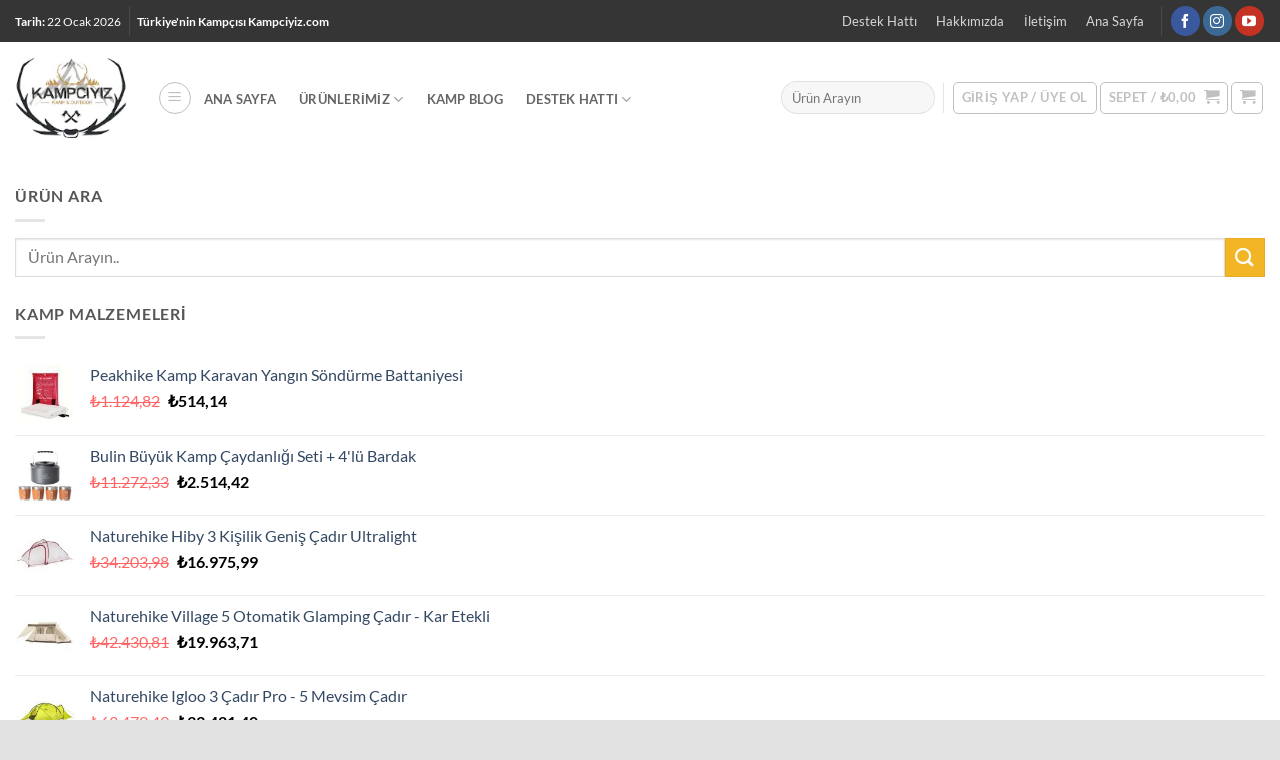

--- FILE ---
content_type: text/html; charset=UTF-8
request_url: https://www.kampciyiz.com/2016/10/10/kampalanlari/
body_size: 50232
content:
<!DOCTYPE html>
<html lang="tr" class="loading-site no-js">
<head>
	<meta charset="UTF-8" />
	<link rel="profile" href="https://gmpg.org/xfn/11" />
	<link rel="pingback" href="https://www.kampciyiz.com/xmlrpc.php" />

					<script defer src="data:text/javascript,document.documentElement.className%20%3D%20document.documentElement.className%20%2B%20%27%20yes-js%20js_active%20js%27"></script>
			<script defer src="data:text/javascript,%28function%28html%29%7Bhtml.className%20%3D%20html.className.replace%28%2F%5Cbno-js%5Cb%2F%2C%27js%27%29%7D%29%28document.documentElement%29%3B"></script>
<meta name='robots' content='index, follow, max-image-preview:large, max-snippet:-1, max-video-preview:-1' />
<meta name="viewport" content="width=device-width, initial-scale=1" />
	<!-- This site is optimized with the Yoast SEO Premium plugin v26.7 (Yoast SEO v26.7) - https://yoast.com/wordpress/plugins/seo/ -->
	<title>Türkiye&#039;nin En Güzel Kamp Alanları | Kampciyiz.com</title>
<style>.flying-press-lazy-bg{background-image:none!important;}</style>
<link rel='preload' href='https://www.kampciyiz.com/wp-content/uploads/2025/07/kampciyiz-logo.webp' as='image' imagesrcset='' imagesizes=''/>
<link rel='preload' href='https://www.kampciyiz.com/wp-content/uploads/2016/10/akyaka-300x225-280x225.jpg' as='image' imagesrcset='' imagesizes=''/>
<link rel='preload' href='https://www.kampciyiz.com/wp-content/fonts/lato/S6uyw4BMUTPHjx4wXg.woff2' as='font' type='font/woff2' fetchpriority='high' crossorigin='anonymous'><link rel='preload' href='https://www.kampciyiz.com/wp-content/fonts/lato/S6u9w4BMUTPHh6UVSwiPGQ.woff2' as='font' type='font/woff2' fetchpriority='high' crossorigin='anonymous'><link rel='preload' href='https://www.kampciyiz.com/wp-content/themes/flatsome/assets/css/icons/fl-icons.woff2?v=3.20.4' as='font' type='font/woff2' fetchpriority='high' crossorigin='anonymous'><link rel='preload' href='https://www.kampciyiz.com/wp-content/fonts/lato/S6uyw4BMUTPHjxAwXjeu.woff2' as='font' type='font/woff2' fetchpriority='high' crossorigin='anonymous'><link rel='preload' href='https://www.kampciyiz.com/wp-content/fonts/lato/S6u9w4BMUTPHh6UVSwaPGR_p.woff2' as='font' type='font/woff2' fetchpriority='high' crossorigin='anonymous'><link rel='preload' href='https://www.kampciyiz.com/wp-content/themes/flatsome/assets/css/icons/fl-icons.ttf?v=3.20.4' as='font' type='font/ttf' fetchpriority='high' crossorigin='anonymous'>
<style id="flying-press-css">@keyframes fadeOut{0%{opacity:1}to{opacity:0}}@-webkit-keyframes wcctEffectPulse{50%{-webkit-transform:scale3d(1.04,1.04,1.04);transform:scale3d(1.04,1.04,1.04)}}@keyframes wcctEffectPulse{50%{-webkit-transform:scale3d(1.04,1.04,1.04);transform:scale3d(1.04,1.04,1.04)}}@-webkit-keyframes wcct-progress-bar-stripes{}@-o-keyframes wcct-progress-bar-stripes{}@keyframes wcct-progress-bar-stripes{}@keyframes loading__animation{}.woocommerce.widget_shopping_cart{z-index:51!important}@font-face{font-display:swap;font-family:Open Sans;font-style:normal;font-weight:400;src:url(https://www.kampciyiz.com/wp-content/plugins/yith-woocommerce-badge-management-premium/assets/fonts/open-sans/open-sans-v27-latin-ext_latin-regular.eot);src:local(Open Sans),url(https://www.kampciyiz.com/wp-content/plugins/yith-woocommerce-badge-management-premium/assets/fonts/open-sans/open-sans-v27-latin-ext_latin-regular.eot#iefix)format("embedded-opentype"),url(https://www.kampciyiz.com/wp-content/plugins/yith-woocommerce-badge-management-premium/assets/fonts/open-sans/open-sans-v27-latin-ext_latin-regular.woff2)format("woff2"),url(https://www.kampciyiz.com/wp-content/plugins/yith-woocommerce-badge-management-premium/assets/fonts/open-sans/open-sans-v27-latin-ext_latin-regular.woff)format("woff"),url(https://www.kampciyiz.com/wp-content/plugins/yith-woocommerce-badge-management-premium/assets/fonts/open-sans/open-sans-v27-latin-ext_latin-regular.ttf)format("truetype"),url(https://www.kampciyiz.com/wp-content/plugins/yith-woocommerce-badge-management-premium/assets/fonts/open-sans/open-sans-v27-latin-ext_latin-regular.svg#OpenSans)format("svg")}@font-face{font-display:swap;font-family:Open Sans;font-style:normal;font-weight:700;src:url(https://www.kampciyiz.com/wp-content/plugins/yith-woocommerce-badge-management-premium/assets/fonts/open-sans/open-sans-v27-latin-ext_latin-700.eot);src:local(Open Sans),url(https://www.kampciyiz.com/wp-content/plugins/yith-woocommerce-badge-management-premium/assets/fonts/open-sans/open-sans-v27-latin-ext_latin-700.eot#iefix)format("embedded-opentype"),url(https://www.kampciyiz.com/wp-content/plugins/yith-woocommerce-badge-management-premium/assets/fonts/open-sans/open-sans-v27-latin-ext_latin-700.woff2)format("woff2"),url(https://www.kampciyiz.com/wp-content/plugins/yith-woocommerce-badge-management-premium/assets/fonts/open-sans/open-sans-v27-latin-ext_latin-700.woff)format("woff"),url(https://www.kampciyiz.com/wp-content/plugins/yith-woocommerce-badge-management-premium/assets/fonts/open-sans/open-sans-v27-latin-ext_latin-700.ttf)format("truetype"),url(https://www.kampciyiz.com/wp-content/plugins/yith-woocommerce-badge-management-premium/assets/fonts/open-sans/open-sans-v27-latin-ext_latin-700.svg#OpenSans)format("svg")}@font-face{font-display:swap;font-family:Open Sans;font-style:italic;font-weight:400;src:url(https://www.kampciyiz.com/wp-content/plugins/yith-woocommerce-badge-management-premium/assets/fonts/open-sans/open-sans-v27-latin-ext_latin-italic.eot);src:local(Open Sans),url(https://www.kampciyiz.com/wp-content/plugins/yith-woocommerce-badge-management-premium/assets/fonts/open-sans/open-sans-v27-latin-ext_latin-italic.eot#iefix)format("embedded-opentype"),url(https://www.kampciyiz.com/wp-content/plugins/yith-woocommerce-badge-management-premium/assets/fonts/open-sans/open-sans-v27-latin-ext_latin-italic.woff2)format("woff2"),url(https://www.kampciyiz.com/wp-content/plugins/yith-woocommerce-badge-management-premium/assets/fonts/open-sans/open-sans-v27-latin-ext_latin-italic.woff)format("woff"),url(https://www.kampciyiz.com/wp-content/plugins/yith-woocommerce-badge-management-premium/assets/fonts/open-sans/open-sans-v27-latin-ext_latin-italic.ttf)format("truetype"),url(https://www.kampciyiz.com/wp-content/plugins/yith-woocommerce-badge-management-premium/assets/fonts/open-sans/open-sans-v27-latin-ext_latin-italic.svg#OpenSans)format("svg")}@font-face{font-display:swap;font-family:Open Sans;font-style:italic;font-weight:700;src:url(https://www.kampciyiz.com/wp-content/plugins/yith-woocommerce-badge-management-premium/assets/fonts/open-sans/open-sans-v27-latin-ext_latin-700italic.eot);src:local(Open Sans),url(https://www.kampciyiz.com/wp-content/plugins/yith-woocommerce-badge-management-premium/assets/fonts/open-sans/open-sans-v27-latin-ext_latin-700italic.eot#iefix)format("embedded-opentype"),url(https://www.kampciyiz.com/wp-content/plugins/yith-woocommerce-badge-management-premium/assets/fonts/open-sans/open-sans-v27-latin-ext_latin-700italic.woff2)format("woff2"),url(https://www.kampciyiz.com/wp-content/plugins/yith-woocommerce-badge-management-premium/assets/fonts/open-sans/open-sans-v27-latin-ext_latin-700italic.woff)format("woff"),url(https://www.kampciyiz.com/wp-content/plugins/yith-woocommerce-badge-management-premium/assets/fonts/open-sans/open-sans-v27-latin-ext_latin-700italic.ttf)format("truetype"),url(https://www.kampciyiz.com/wp-content/plugins/yith-woocommerce-badge-management-premium/assets/fonts/open-sans/open-sans-v27-latin-ext_latin-700italic.svg#OpenSans)format("svg")}html{-webkit-text-size-adjust:100%;-ms-text-size-adjust:100%;font-family:sans-serif}body{margin:0}article,aside,details,figcaption,figure,footer,header,main,menu,nav,section,summary{display:block}a{background-color:#fff0}a:active,a:hover{outline-width:0}b,strong{font-weight:inherit;font-weight:bolder}img{border-style:none}svg:not(:root){overflow:hidden}button,input,select,textarea{font:inherit}button,input,select{overflow:visible}button,select{text-transform:none}[type=button],[type=reset],[type=submit],button{cursor:pointer}[type=reset],[type=submit],button,html [type=button]{-webkit-appearance:button}button::-moz-focus-inner,input::-moz-focus-inner{border:0;padding:0}button:-moz-focusring,input:-moz-focusring{outline:1px dotted buttontext}[type=checkbox],[type=radio]{box-sizing:border-box;padding:0}[type=number]::-webkit-inner-spin-button,[type=number]::-webkit-outer-spin-button{height:auto}[type=search]{-webkit-appearance:textfield}[type=search]::-webkit-search-cancel-button,[type=search]::-webkit-search-decoration{-webkit-appearance:none}*,:after,:before,html{box-sizing:border-box}html{-webkit-tap-highlight-color:#fff0;background-attachment:fixed}body{-webkit-font-smoothing:antialiased;-moz-osx-font-smoothing:grayscale;color:var(--fs-color-base)}img{vertical-align:middle;max-width:100%;height:auto;display:inline-block}p:empty{display:none}a,button,input{touch-action:manipulation}ins{text-decoration:none}.col,.columns,.gallery-item{width:100%;margin:0;padding:0 15px 30px;position:relative}@media screen and (width<=849px){.medium-col-first{order:-1}.col{padding-bottom:30px}}@media screen and (width>=850px){.row-divided>.col+.col:not(.large-12){border-left:1px solid #ececec}.large-3{flex-basis:25%;max-width:25%}.large-9{flex-basis:75%;max-width:75%}.gallery-columns-3 .gallery-item,.large-columns-3 .flickity-slider>.col,.large-columns-3>.col{flex-basis:33.3333%;max-width:33.3333%}}.container,.container-width,.full-width .ubermenu-nav,.row,body.boxed,body.framed{width:100%;margin-left:auto;margin-right:auto}.container{padding-left:15px;padding-right:15px}.container,.container-width,.full-width .ubermenu-nav,.row{max-width:1080px}.row.row-large{max-width:1110px}.flex-row{flex-flow:row;justify-content:space-between;align-items:center;width:100%;display:flex}.flex-row-col{flex-direction:column;justify-content:flex-start;display:flex}.text-center .flex-row{justify-content:center}.header .flex-row{height:100%}.flex-col{max-height:100%}.flex-grow{-ms-flex-negative:1;flex:1;-ms-flex-preferred-size:auto!important}.flex-center{margin:0 auto}.flex-left{margin-right:auto}.flex-right{margin-left:auto}@media (width<=849px){.medium-text-center .flex-row{justify-content:center}}@media (-ms-high-contrast:none){.payment-icon svg{max-width:50px}.nav>li>a>i{top:-1px}}.gallery,.row{flex-flow:wrap;width:100%;display:flex}.row>div:not(.col):not([class^=col-]):not([class*=\ col-]){width:100%!important}.container .row:not(.row-collapse),.lightbox-content .row:not(.row-collapse),.row .gallery,.row .row:not(.row-collapse){width:auto;margin-left:-15px;margin-right:-15px;padding-left:0;padding-right:0}.row .container{padding-left:0;padding-right:0}@media screen and (width>=850px){.row-large{padding-left:0;padding-right:0}.container .row-large:not(.row-collapse),.row .row-large:not(.row-collapse){margin-bottom:0;margin-left:-30px;margin-right:-30px}.row-large>.col,.row-large>.flickity-viewport>.flickity-slider>.col{margin-bottom:0;padding:0 30px 30px}}.nav-dropdown{color:var(--fs-color-base);opacity:0;text-align:left;visibility:hidden;z-index:9;background-color:#fff;min-width:260px;max-height:0;margin:0;padding:20px 0;transition:opacity .25s,visibility .25s;display:table;position:absolute;left:-99999px}.dark.nav-dropdown{color:#f1f1f1}.nav-dropdown:after{clear:both;content:"";visibility:hidden;height:0;display:block}.nav-dropdown li{vertical-align:top;margin:0;display:block}.nav-dropdown li ul{margin:0;padding:0}.nav-dropdown>li.html{min-width:260px}.nav-right li.current-dropdown:last-child>.nav-dropdown,.nav-right li.has-dropdown:hover:last-child>.nav-dropdown{left:auto;right:-15px}.nav-column li>a,.nav-dropdown>li>a{width:auto;padding:10px 20px;line-height:1.3;display:block}.nav-column>li:last-child:not(.nav-dropdown-col)>a,.nav-dropdown>li:last-child:not(.nav-dropdown-col)>a{border-bottom:0!important}.nav-dropdown>li.image-column,.nav-dropdown>li.nav-dropdown-col{text-align:left;white-space:nowrap;width:160px;min-width:160px;display:table-cell}.nav-dropdown>li.image-column:not(:last-child),.nav-dropdown>li.nav-dropdown-col:not(:last-child){border-right:1px solid #fff0}.nav-dropdown .menu-item-has-children>a,.nav-dropdown .nav-dropdown-col>a,.nav-dropdown .title>a{color:#000;text-transform:uppercase;font-size:.8em;font-weight:bolder}.nav-dropdown .nav-dropdown-col .menu-item-has-children{margin-top:5px}.nav-dropdown-default .nav-column li>a,.nav-dropdown.nav-dropdown-default>li>a{border-bottom:1px solid #ececec;margin:0 10px;padding-left:0;padding-right:0}.nav-dropdown-default{padding:20px}.nav-dropdown-has-arrow li.has-dropdown:after,.nav-dropdown-has-arrow li.has-dropdown:before{content:"";opacity:0;pointer-events:none;z-index:10;border:solid #fff0;width:0;height:0;position:absolute;bottom:-2px;left:50%}.nav-dropdown-has-arrow li.has-dropdown:after{border-width:8px;border-color:#fff0 #fff0 #fff;margin-left:-8px}.nav-dropdown-has-arrow li.has-dropdown:before{z-index:-999;border-width:11px;margin-left:-11px}.nav-dropdown-has-shadow .nav-dropdown{box-shadow:1px 1px 15px #00000026}.nav-dropdown-has-arrow.nav-dropdown-has-border li.has-dropdown:before{border-bottom-color:#ddd}.nav-dropdown-has-border .nav-dropdown{border:2px solid #ddd}.nav p{margin:0;padding-bottom:0}.nav,.nav ul:not(.nav-dropdown){margin:0;padding:0}.nav>li>a.button,.nav>li>button{margin-bottom:0}.nav{flex-flow:wrap;align-items:center;width:100%;display:flex}.nav,.nav>li{position:relative}.nav>li{margin:0 7px;padding:0;list-style:none;transition:background-color .3s;display:inline-block}.nav>li>a{flex-wrap:wrap;align-items:center;padding:10px 0;display:inline-flex}.html .nav>li>a{padding-top:0;padding-bottom:0}.nav-small .nav>li>a,.nav.nav-small>li>a{vertical-align:top;padding-top:5px;padding-bottom:5px;font-weight:400}.nav-small.nav>li.html{font-size:.75em}.nav-center{justify-content:center}.nav-left{justify-content:flex-start}.nav-right{justify-content:flex-end}@media (width<=849px){.medium-nav-center{justify-content:center}}.nav-column>li>a,.nav-dropdown>li>a,.nav-vertical-fly-out>li>a,.nav>li>a{color:#4a4a4ad9;transition:all .2s}.nav-column>li>a,.nav-dropdown>li>a{display:block}.nav-column li.active>a,.nav-column li>a:hover,.nav-dropdown li.active>a,.nav-dropdown>li>a:hover,.nav-vertical-fly-out>li.active>a,.nav-vertical-fly-out>li>a:hover,.nav>li.active>a,.nav>li.current>a,.nav>li>a.active,.nav>li>a.current,.nav>li>a:hover{color:#121212d9}.nav li:first-child{margin-left:0!important}.nav li:last-child{margin-right:0!important}.nav-uppercase>li>a{letter-spacing:.02em;text-transform:uppercase;font-weight:bolder}@media (width>=850px){.nav-divided>li{margin:0 .7em}.nav-divided>li+li>a:after{content:"";border-left:1px solid #0000001a;width:1px;height:15px;margin-top:-7px;position:absolute;top:50%;left:-1em}}li.html .row,li.html form,li.html input,li.html select{margin:0}li.html>.button{margin-bottom:0}.nav:hover>li:not(:hover)>a:before{opacity:0}.nav-box>li,.nav-outline>li,.nav-pills>li,.nav-tabs>li{margin:0}.nav-box>li>a,.nav-pills>li>a{padding:0 .75em;line-height:2.5em}.nav-outline>li>a{z-index:10;border:2px solid #fff0;border-radius:32px;padding:0 .75em;line-height:2.4em;position:relative}.toggle{color:currentColor;opacity:.6;width:45px;height:auto;margin:0 5px 0 0;padding:0;line-height:1;box-shadow:none!important}.toggle i{font-size:1.8em;transition:all .3s}.toggle:focus{color:currentColor}.toggle:hover{cursor:pointer;opacity:1}.widget .toggle:not(.accordion .toggle){width:1em;min-height:1em;margin:0 0 0 5px}.widget .toggle:not(.accordion .toggle) i{font-size:1.2em;top:1px}@media (prefers-reduced-motion){.toggle{transition:none}}.nav.nav-vertical{flex-flow:column}.nav.nav-vertical li{width:100%;margin:0;list-style:none}.nav-vertical li li{padding-left:.5em;font-size:1em}.nav-vertical>li{flex-flow:wrap;align-items:center;display:flex}.nav-vertical>li ul{width:100%}.nav-vertical li li.menu-item-has-children{margin-bottom:1em}.nav-vertical li li.menu-item-has-children:not(:first-child){margin-top:1em}.nav-vertical>li>a,.nav-vertical>li>ul>li a{flex-grow:1;align-items:center;width:auto;display:flex}.nav-vertical li li.menu-item-has-children>a{color:#000;text-transform:uppercase;font-size:.8em;font-weight:bolder}.nav-vertical>li.html{padding-top:1em;padding-bottom:1em}.nav-vertical>li>ul li a{color:#4a4a4a;transition:color .2s}.nav-vertical>li>ul li a:hover{color:#111;opacity:1}.nav-vertical>li>ul{margin:0 0 2em;padding-left:1em}.nav .children{opacity:0;transition:background-color .6s,transform .3s,opacity .3s;position:fixed;left:-99999px;transform:translate(-10px)}@media (prefers-reduced-motion){.nav .children{opacity:1;transform:none}}.nav-sidebar.nav-vertical>li.menu-item.active,.nav-sidebar.nav-vertical>li.menu-item:hover{background-color:#0000000d}.nav-sidebar.nav-vertical>li+li{border-top:1px solid #ececec}.dark .nav-sidebar.nav-vertical>li+li,.dark .nav-vertical-fly-out>li+li{border-color:#fff3}.nav-vertical>li+li{border-top:1px solid #ececec}.text-center .toggle{margin-left:-35px}.text-center .nav-vertical li{border:0}.text-center .nav-vertical li li,.text-center.nav-vertical li li{padding-left:0}.nav-vertical .header-button,.nav-vertical .social-icons{width:100%;display:block}.button,button,input[type=button],input[type=reset],input[type=submit]{box-sizing:border-box;color:currentColor;cursor:pointer;letter-spacing:.03em;text-align:center;min-width:24px;max-width:100%;min-height:2.5em;text-rendering:optimizeLegibility;text-shadow:none;text-transform:uppercase;vertical-align:middle;background-color:#fff0;border:1px solid #fff0;border-radius:0;margin-top:0;margin-right:1em;padding:0 1.2em;font-size:.97em;font-weight:bolder;line-height:2.4em;text-decoration:none;transition:transform .3s,border .3s,background .3s,box-shadow .3s,opacity .3s,color .3s;display:inline-block;position:relative}.button span{line-height:1.6;display:inline-block}.button.is-outline{line-height:2.19em}.nav>li>a.button,.nav>li>a.button:hover{padding-top:0;padding-bottom:0}.nav>li>a.button:hover{color:#fff}.button,input[type=button].button,input[type=reset].button,input[type=submit],input[type=submit].button{background-color:var(--fs-color-primary);color:#fff;border-color:#0000000d}.button.is-outline,input[type=button].is-outline,input[type=reset].is-outline,input[type=submit].is-outline{background-color:#fff0;border:2px solid}.button:hover,.dark .button.is-form:hover,input[type=button]:hover,input[type=reset]:hover,input[type=submit]:hover{color:#fff;opacity:1;outline:none;box-shadow:inset 0 0 0 100px #0003}.dark .button,.dark input[type=button],.dark input[type=reset],.dark input[type=submit]{color:#fff}.is-outline{color:silver}.is-outline:hover{box-shadow:none!important}.primary,input[type=submit],input[type=submit].button{background-color:var(--fs-color-primary)}.primary.is-link,.primary.is-outline,.primary.is-underline{color:var(--fs-color-primary)}.is-outline:hover,.primary.is-outline:hover{background-color:var(--fs-color-primary);border-color:var(--fs-color-primary);color:#fff}.button.alt,.button.checkout,.checkout-button,.secondary{background-color:var(--fs-color-secondary)}.secondary.is-link,.secondary.is-outline,.secondary.is-underline{color:var(--fs-color-secondary)}.secondary.is-outline:hover{background-color:var(--fs-color-secondary);border-color:var(--fs-color-secondary);color:#fff}a.primary:not(.button),a.secondary:not(.button){background-color:#fff0}.text-center .button:first-of-type{margin-left:0!important}.text-center .button:last-of-type,.text-right .button:last-of-type{margin-right:0!important}.header-button{display:inline-block}.header-button .button{margin:0}.flex-col .button,.flex-col button,.flex-col input{margin-bottom:0}.is-divider{background-color:#0000001a;width:100%;max-width:30px;height:3px;margin:1em 0;display:block}.widget .is-divider{margin-top:.66em}.dark .is-divider{background-color:#ffffff4d}form{margin-bottom:0}.select-resize-ghost,.select2-container .select2-choice,.select2-container .select2-selection,input[type=date],input[type=email],input[type=number],input[type=password],input[type=search],input[type=tel],input[type=text],input[type=url],select,textarea{box-sizing:border-box;color:#333;vertical-align:middle;background-color:#fff;border:1px solid #ddd;border-radius:0;width:100%;max-width:100%;height:2.507em;padding:0 .75em;font-size:.97em;transition:color .3s,border .3s,background .3s,opacity .3s;box-shadow:inset 0 1px 2px #0000001a}@media (width<=849px){.select-resize-ghost,.select2-container .select2-choice,.select2-container .select2-selection,input[type=date],input[type=email],input[type=number],input[type=password],input[type=search],input[type=tel],input[type=text],input[type=url],select,textarea{font-size:1rem}}input:hover,select:hover,textarea:hover{box-shadow:inset 0 -1.8em 1em #fff0}input[type=email],input[type=number],input[type=search],input[type=tel],input[type=text],input[type=url],textarea{-webkit-appearance:none;-moz-appearance:none;appearance:none}input[type=email]:focus,input[type=number]:focus,input[type=password]:focus,input[type=search]:focus,input[type=tel]:focus,input[type=text]:focus,select:focus,textarea:focus{color:#333;background-color:#fff;outline:0;box-shadow:0 0 5px #ccc;opacity:1!important}label,legend{margin-bottom:.4em;font-size:.9em;font-weight:700;display:block}input[type=checkbox],input[type=radio]{margin-right:10px;font-size:16px;display:inline}input[type=checkbox]+label,input[type=radio]+label{display:inline}.form-flat input:not([type=submit]),.form-flat select,.form-flat textarea{box-shadow:none;background-color:#00000008;border-color:#00000017;border-radius:99px;color:currentColor!important}.form-flat button,.form-flat input{border-radius:99px}.flex-row.form-flat .flex-col,.form-flat .flex-row .flex-col{padding-right:4px}.dark .form-flat input:not([type=submit]),.dark .form-flat select,.dark .form-flat textarea,.nav-dark .form-flat input:not([type=submit]),.nav-dark .form-flat select,.nav-dark .form-flat textarea{color:#fff;border-color:#ffffff17;background-color:#fff3!important}.dark .form-flat input::-webkit-input-placeholder,.nav-dark .form-flat input::-webkit-input-placeholder{color:#fff}.form-flat .button.icon{box-shadow:none;color:currentColor!important;background-color:#0000!important;border-color:#0000!important}.links>li>a:before,i[class*=\ icon-],i[class^=icon-]{margin:0;padding:0;line-height:1.2;display:inline-block;position:relative;speak:none!important;font-variant:normal!important;text-transform:none!important;font-family:fl-icons!important;font-style:normal!important;font-weight:400!important}.widget-title i{opacity:.35;margin-right:4px}.button i,button i{vertical-align:middle;top:-1.5px}a.icon:not(.button),button.icon:not(.button){margin-left:.25em;margin-right:.25em;font-family:sans-serif;font-size:1.2em}.header a.icon:not(.button){margin-left:.3em;margin-right:.3em}.header .nav-small a.icon:not(.button){font-size:1em}.button.icon{min-width:2.5em;margin-left:.12em;margin-right:.12em;padding-left:.6em;padding-right:.6em;display:inline-block}.button.icon i{font-size:1.2em}.button.icon i+span{padding-right:.5em}.button.icon.is-small{border-width:1px}.button.icon.is-small i{top:-1px}.button.icon.circle,.button.icon.round{padding-left:0;padding-right:0}.button.icon.circle>span,.button.icon.round>span{margin:0 8px}.button.icon.circle>span+i,.button.icon.round>span+i{margin-left:-4px}.button.icon.circle>i,.button.icon.round>i{margin:0 8px}.button.icon.circle>i+span,.button.icon.round>i+span{margin-left:-4px}.button.icon.circle>i:only-child,.button.icon.round>i:only-child{margin:0}.nav>li>a>i{vertical-align:middle;font-size:20px;transition:color .3s}.nav>li>a>i+span,.nav>li>a>span+i{margin-left:5px}.nav-small>li>a>i{font-size:1em}.nav>li>a>i.icon-search{font-size:1.2em}.nav>li>a>i.icon-menu{font-size:1.9em}.nav>li.has-icon>a>i{min-width:1em}.nav-vertical>li>a>i{opacity:.6;font-size:16px}.header-button a.icon:not(.button){padding:6px 0;display:inline-block}.header-button a.icon:not(.button) i{font-size:24px}.header-button a.icon:not(.button) i.icon-search{font-size:16px}.nav-small .header-button a.icon:not(.button){padding:3px 0}.button:not(.icon)>i{margin-left:-.15em;margin-right:.4em}.button:not(.icon)>span+i{margin-left:.4em;margin-right:-.15em}.has-dropdown .icon-angle-down{opacity:.6;margin-left:.2em;font-size:16px}[data-icon-label]{position:relative}[data-icon-label="0"]:after{display:none}[data-icon-label]:after{background-color:var(--fs-color-secondary);color:#fff;content:attr(data-icon-label);letter-spacing:-.5px;opacity:.9;text-align:center;z-index:1;border-radius:99px;min-width:17px;height:17px;padding-left:2px;padding-right:2px;font-size:11px;font-style:normal;font-weight:bolder;line-height:17px;transition:transform .2s;position:absolute;top:-10px;right:-10px;box-shadow:1px 1px 3px #0000004d;font-family:Arial,sans-serif!important}.nav-small [data-icon-label]:after{min-width:13px;height:13px;font-size:10px;line-height:13px;top:-4px;right:-10px}.button [data-icon-label]:after{top:-12px;right:-12px}img{opacity:1;transition:opacity 1s}.lazy-load{background-color:#00000008}.mfp-hide{display:none!important}@keyframes spin{0%{transform:rotate(0)}}table{border-spacing:0;border-color:#ececec;width:100%;margin-bottom:1em}td,th{text-align:left;border-bottom:1px solid #ececec;padding:.5em;font-size:.9em;line-height:1.3}td{color:#666}td:first-child,th:first-child{padding-left:0}td:last-child,th:last-child{padding-right:0}.dark td,.dark th{border-color:#ffffff14}td .label,td dl,td form,td input,td label,td p,td select{margin:.5em 0}label{color:#222}a{color:var(--fs-experimental-link-color);text-decoration:none}.button:focus:not(:focus-visible),a:focus:not(:focus-visible),button:focus:not(:focus-visible),input:focus:not(:focus-visible){outline:none}.button:focus-visible,[role=radio]:focus-visible,a:focus-visible,button:focus-visible,input:focus-visible{outline-offset:2px;outline:2px solid}a.icon-circle:hover,a.remove:hover,a:hover{color:var(--fs-experimental-link-color-hover)}.primary:focus-visible,.submit-button:focus-visible,button[type=submit]:focus-visible{outline-color:var(--fs-color-primary)}.secondary:focus-visible{outline-color:var(--fs-color-secondary)}.dark .widget a,.dark a{color:currentColor}.dark .widget a:hover,.dark a:hover{color:#fff}ul.links{margin:5px 0;font-size:.85em}ul.links li{margin:0 .4em;display:inline-block}ul.links li a{color:currentColor}ul.links li:before{margin-right:5px;font-family:fl-icons;display:inline-block}ul.links li:first-child{margin-left:0}ul.links li:last-child{margin-right:0}.next-prev-nav .flex-col{padding:.7em 0}.next-prev-nav i{vertical-align:middle;font-size:2em;top:-1px;margin:0 10px!important}.next-prev-nav .flex-col+.flex-col{border-left:1px solid #ececec}ul{list-style:outside}ol,ul{margin-top:0;padding:0}ol ol,ol ul,ul ol,ul ul{margin:1.5em 0 1.5em 3em}li{margin-bottom:.6em}.col-inner ol li,.col-inner ul li,.entry-content ol li,.entry-content ul li,.entry-summary ol li,.entry-summary ul li{margin-left:1.3em}.button,button,fieldset,input,select,textarea{margin-bottom:1em}blockquote,dl,figure,form,ol,p,pre,ul{margin-bottom:1.3em}form p{margin-bottom:.5em}body{line-height:1.6}h1,h2,h3,h4,h5,h6{color:#555;text-rendering:optimizeSpeed;width:100%;margin-top:0;margin-bottom:.5em}.h1,h1{font-size:1.7em}.h1,.h2,h1,h2{line-height:1.3}.h6,h6{opacity:.8;font-size:.85em}@media (width<=549px){h1{font-size:1.4em}}h6 span{font-weight:500}p{margin-top:0}h1>span,h2>span,h3>span,h4>span,h5>span,h6>span,p.headline>span{-webkit-box-decoration-break:clone;box-decoration-break:clone}.uppercase,h6,span.widget-title,th{letter-spacing:.05em;text-transform:uppercase;line-height:1.05}span.widget-title{font-size:1em;font-weight:600}.is-normal{font-weight:400}.is-uppercase,.uppercase{text-transform:uppercase;line-height:1.2}.is-small,.is-small.button{font-size:.8em}.is-xsmall{font-size:.7em}.nav>li>a{font-size:.8em}.nav>li.html{font-size:.85em}.nav-spacing-xsmall>li{margin:0}.clear:after,.clearfix:after,.container:after,.row:after{clear:both;content:"";display:table}@media (width<=549px){.hide-for-small,[data-show=hide-for-small]{display:none!important}.small-text-center{float:none!important;text-align:center!important;width:100%!important}}@media (width>=850px){.show-for-medium,[data-show=show-for-medium]{display:none!important}}@media (width<=849px){.hide-for-medium,[data-show=hide-for-medium]{display:none!important}.medium-text-center .pull-left,.medium-text-center .pull-right{float:none}.medium-text-center{float:none!important;text-align:center!important;width:100%!important}}.expand,.full-width{display:block;width:100%!important;max-width:100%!important;padding-left:0!important;padding-right:0!important}.pull-right{margin-right:0!important}.pull-left{margin-left:0!important}.mb-0{margin-bottom:0!important}.ml-0{margin-left:0!important}.pb{padding-bottom:30px}.pt{padding-top:30px}.pb-0{padding-bottom:0!important}.inner-padding{padding:30px}.text-left{text-align:left}.text-center{text-align:center}.text-right{text-align:right}.text-center .is-divider,.text-center .is-star-rating,.text-center .star-rating,.text-center>div,.text-center>div>div{margin-left:auto;margin-right:auto}.text-center .pull-left,.text-center .pull-right{float:none}.text-left .is-divider,.text-left .is-star-rating,.text-left .star-rating{margin-left:0;margin-right:auto}.text-right .is-divider,.text-right .is-star-rating,.text-right .star-rating,.text-right>div,.text-right>div>div{margin-left:auto;margin-right:0}.relative{position:relative!important}.bottom,.fill{bottom:0}.fill{height:100%;position:absolute;top:0;left:0;right:0;margin:0!important;padding:0!important}.pull-right{float:right}.pull-left{float:left}.circle,.circle img{-o-object-fit:cover;object-fit:cover;border-radius:999px!important}.round{border-radius:5px}.bt{border-top:1px solid #ececec}.bb{border-bottom:1px solid #ececec}.z-top{z-index:9995}.flex{display:flex}@media (width<=549px){.small-block{display:block}}.inline-block{display:inline-block}.no-scrollbar{-ms-overflow-style:-ms-autohiding-scrollbar;scrollbar-width:none}.no-scrollbar::-webkit-scrollbar{width:0!important;height:0!important}.screen-reader-text{clip:rect(1px,1px,1px,1px);width:1px;height:1px;overflow:hidden;position:absolute!important}.screen-reader-text:focus{color:#21759b;z-index:100000;background-color:#f1f1f1;border-radius:3px;width:auto;height:auto;padding:15px 23px 14px;font-size:.875rem;font-weight:700;line-height:normal;text-decoration:none;display:block;top:5px;left:5px;box-shadow:0 0 2px 2px #0009;clip:auto!important}@keyframes stuckMoveDown{0%{transform:translateY(-100%)}}@keyframes stuckMoveUp{0%{transform:translateY(100%)}}@keyframes stuckFadeIn{0%{opacity:0}}@keyframes ux-animate{0%{-webkit-clip-path:inset(var(--stagger-from-clip-path));clip-path:inset(var(--stagger-from-clip-path));opacity:var(--stagger-from-opacity,0);transform:translateX(var(--stagger-from-translate-x))translateY(var(--stagger-from-translate-y))scale(var(--stagger-from-scale))}}.box-shadow,.box-shadow-2,.box-shadow-2-hover:hover,.row-box-shadow-2 .col-inner,.row-box-shadow-2-hover .col-inner:hover{box-shadow:0 3px 6px -4px #00000029,0 3px 6px #0000003b}.dark,.dark p,.dark td{color:#f1f1f1}.dark .heading-font,.dark a.lead,.dark h1,.dark h2,.dark h3,.dark h4,.dark h5,.dark h6,.dark label,.hover-dark:hover a,.hover-dark:hover h1,.hover-dark:hover h2,.hover-dark:hover h3,.hover-dark:hover h4,.hover-dark:hover h5,.hover-dark:hover h6,.hover-dark:hover p{color:#fff}.dark .nav-vertical li li.menu-item-has-children>a,.dark .nav-vertical-fly-out>li>a,.dark .nav-vertical>li>ul li a,.dark .nav>li.html,.dark .nav>li>a,.nav-dark .is-outline,.nav-dark .nav>li>a,.nav-dark .nav>li>button,.nav-dropdown.dark .nav-column>li>a,.nav-dropdown.dark>li>a{color:#fffc}.dark .nav-vertical-fly-out>li>a:hover,.dark .nav>li.active>a,.dark .nav>li>a.active,.dark .nav>li>a:hover,.nav-dark .nav>li.active>a,.nav-dark .nav>li.current>a,.nav-dark .nav>li>a.active,.nav-dark .nav>li>a:hover,.nav-dark a.plain:hover,.nav-dropdown.dark .nav-column>li>a:hover,.nav-dropdown.dark>li>a:hover{color:#fff}.dark.nav-dropdown.nav-dropdown-bold>li.nav-dropdown-col,.dark.nav-dropdown.nav-dropdown-simple>li.nav-dropdown-col,.nav-dark .header-divider:after,.nav-dark .nav-divided>li+li>a:after,.nav-dark .nav>li.header-divider,.nav-dropdown.dark .nav-column>li>a,.nav-dropdown.dark>li>a{border-color:#fff3}.dark .nav-vertical li li.menu-item-has-children>a,.nav-dark .header-button,.nav-dark .nav-vertical li li.menu-item-has-children>a,.nav-dark .nav>li.html{color:#fff}.nav-box a:hover span.amount,.nav-dark span.amount{color:currentColor}:root{--flatsome-scroll-padding-top:calc(var(--flatsome--header--sticky-height,0px) + var(--wp-admin--admin-bar--height,0px))}html{scroll-padding-top:var(--flatsome-scroll-padding-top);overflow-x:hidden}@supports (overflow:clip){body{overflow-x:clip}}#main,#wrapper{background-color:#fff;position:relative}#main.dark{background-color:#333}.page-wrapper{padding-top:30px;padding-bottom:30px}.header,.header-wrapper{z-index:1001;background-position:50% 0;background-size:cover;width:100%;transition:background-color .3s,opacity .3s;position:relative}.header-bg-color{background-color:#ffffffe6}.header-bottom,.header-top{flex-wrap:no-wrap;align-items:center;display:flex}.header-bg-color,.header-bg-image{background-position:50% 0;transition:background .4s}.header-top{background-color:var(--fs-color-primary);z-index:11;min-height:20px;position:relative}.header-main{z-index:10;position:relative}.header-wrapper:not(.stuck) .logo img{transition:max-height .5s}.nav>li.header-divider{vertical-align:middle;border-left:1px solid #0000001a;height:30px;margin:0 7.5px;position:relative}.nav-dark .nav>li.header-divider{border-color:#ffffff1a}.header-full-width .container{max-width:100%!important}.post{margin:0 0 30px}.entry-header-text{padding:1.5em 0}.entry-header-text.text-center{padding-left:1.5em;padding-right:1.5em}.entry-header-text-top{padding-top:0}.entry-content{padding-top:1.5em;padding-bottom:1.5em}.article-inner{transition:opacity .3s,box-shadow .5s,transform .3s}@media (width>=850px){.alignleft{float:left;margin-right:1.5em;display:inline}}.widget{margin-bottom:1.5em}.widget ul{margin:0}.widget li{list-style:none}.widget>ul>li,ul.menu>li{text-align:left;margin:0;list-style:none}.widget>ul>li li,ul.menu>li li{list-style:none}.widget>ul>li>a,.widget>ul>li>span:first-child,ul.menu>li>a,ul.menu>li>span:first-child{flex:1;padding:6px 0;display:inline-block}.widget>ul>li:before,ul.menu>li:before{opacity:.6;margin-right:6px;font-family:fl-icons;display:inline-block}.widget>ul>li li>a,ul.menu>li li>a{padding:3px 0;font-size:.9em;display:inline-block}.widget>ul>li+li,ul.menu>li+li{border-top:1px solid #ececec}.dark .widget>ul>li+li,.dark ul.menu>li+li{border-color:#ffffff14}.widget>ul>li ul,ul.menu>li ul{border-left:1px solid #ddd;width:100%;margin:0 0 10px 3px;padding-left:15px;display:none}.widget>ul>li ul li,ul.menu>li ul li{border:0;margin:0}.dark .widget>ul>li ul,.dark ul.menu>li ul{border-color:#ffffff14}.dark .widget>ul>li.active>a,.dark .widget>ul>li.current-cat>a,.dark .widget>ul>li>a:hover,.dark ul.menu>li.active>a,.dark ul.menu>li.current-cat>a,.dark ul.menu>li>a:hover{color:#fff}.widget>ul>li.has-child,ul.menu>li.has-child{flex-flow:wrap;align-items:center;display:flex}.footer-wrapper{width:100%;position:relative}.footer{padding:30px 0 0}.footer-2{background-color:#777}.footer-1,.footer-2{border-top:1px solid #0000000d}.footer-secondary{padding:7.5px 0}.absolute-footer,html{background-color:#4d4d4d}.footer ul{margin:0}.absolute-footer{color:#00000080;padding:10px 0 15px;font-size:.9em}.absolute-footer.dark{color:#fffc}.absolute-footer ul{opacity:.8;border-bottom:1px solid #ddd;padding-bottom:5px}.absolute-footer.dark ul{border-color:#ffffff14}.absolute-footer.text-center ul{border:0;padding-top:5px}.logo{margin:0;line-height:1}.logo a{color:var(--fs-color-primary);text-transform:uppercase;margin:0;font-size:32px;font-weight:bolder;text-decoration:none;display:block}.logo img{width:auto;display:block}.header-logo-dark,.header-logo-sticky,.nav-dark .header-logo,.sticky .dark .header-logo-dark,.sticky .has-sticky-logo .header-logo{display:none!important}.nav-dark .header-logo-dark,.stuck .header-logo-sticky{display:block!important}.nav-dark .logo a,.nav-dark .logo-tagline{color:#fff}.logo-left .logo{margin-left:0;margin-right:30px}@media screen and (width<=849px){.header-inner .nav{flex-wrap:nowrap}.medium-logo-center .flex-left{flex:1;order:1}.medium-logo-center .logo{text-align:center;order:2;margin:0 15px}.medium-logo-center .logo img{margin:0 auto}.medium-logo-center .flex-right{flex:1;order:3}}.payment-icons .payment-icon{opacity:.6;background-color:#0000001a;border-radius:5px;margin:3px 3px 0;padding:3px 5px 5px;transition:opacity .3s;display:inline-block}.payment-icons .payment-icon svg{vertical-align:middle;height:20px;width:auto!important}.payment-icons .payment-icon:hover{opacity:1}.dark .payment-icons .payment-icon{background-color:#ffffff1a}.dark .payment-icons .payment-icon svg{--fill:#fff;fill:var(--fill)}.sidebar-menu .search-form{display:block!important}.searchform-wrapper form{margin-bottom:0}.mobile-nav>.search-form,.sidebar-menu .search-form{width:100%;padding:5px 0}.searchform-wrapper:not(.form-flat) .submit-button,.widget_search .submit-button{border-top-left-radius:0!important;border-bottom-left-radius:0!important}.searchform{position:relative}.searchform .button.icon{margin:0}.searchform .button.icon i{font-size:1.2em}.searchform-wrapper{width:100%}.searchform-wrapper.form-flat .flex-col:last-of-type{margin-left:-2.9em}@media (width<=849px){.searchform-wrapper{font-size:1rem}}.searchform-wrapper .autocomplete-suggestions{-webkit-overflow-scrolling:touch;max-height:50vh;overflow-y:auto}.header .search-form .autocomplete-suggestions,.header-block .autocomplete-suggestions{max-height:80vh}.col .live-search-results,.header .search-form .live-search-results,.header-block .live-search-results{color:#111;text-align:left;background-color:#fffffff2;position:absolute;top:105%;left:0;right:0;box-shadow:0 0 10px #0000001a}.header li .html .live-search-results{box-shadow:none;background-color:#fff0;position:relative;top:0}.icon-shopping-cart:before{content:""}.icon-phone:before{content:""}.icon-menu:before{content:""}.icon-angle-left:before{content:""}.icon-angle-right:before{content:""}.icon-angle-down:before{content:""}.icon-twitter:before{content:""}.icon-envelop:before{content:""}.icon-facebook:before{content:""}.icon-instagram:before{content:""}.icon-search:before{content:""}.icon-youtube:before{content:""}.icon-clock:before{content:""}.icon-whatsapp:before{content:""}.text-center .social-icons{margin-left:auto;margin-right:auto}.social-icons{color:#999;vertical-align:middle;font-size:.85em;display:inline-block}.html .social-icons{font-size:1em}.html .social-icons .button{margin-bottom:0}.social-icons span{padding-right:10px;font-weight:700}.social-icons i{min-width:1em}.dark .social-icons,.nav-dark .social-icons{color:#fff}.dark .social-icons .button.is-outline,.nav-dark .social-icons .button.is-outline{border-color:#ffffff80}.social-button,.social-icons .button.icon:hover,.social-icons .button.icon:not(.is-outline){background-color:currentColor!important;border-color:currentColor!important}.social-button>i,.social-button>span,.social-icons .button.icon:hover>i,.social-icons .button.icon:hover>span,.social-icons .button.icon:not(.is-outline)>i,.social-icons .button.icon:not(.is-outline)>span{color:#fff!important}.button.facebook:hover,.button.facebook:not(.is-outline){color:#3a589d!important}.button.instagram:hover,.button.instagram:not(.is-outline){color:#3b6994!important}.button.whatsapp:hover,.button.whatsapp:not(.is-outline){color:#51cb5a!important}.button.twitter:hover,.button.twitter:not(.is-outline){color:#2478ba!important}.button.youtube:hover,.button.youtube:not(.is-outline){color:#c33223!important}.woocommerce-variation-price{border-top:1px dashed #ddd;padding:7.5px 0;font-size:.8em}span.amount{color:#111;white-space:nowrap;font-weight:700}.dark .price,.dark .price del,.dark span.amount{color:#fff}.header-cart-title span.amount{color:currentColor}del span.amount{opacity:.6;margin-right:.3em;font-weight:400}ul.product_list_widget li{vertical-align:top;min-height:80px;margin-bottom:0;padding:10px 0 5px 75px;line-height:1.33;list-style:none;position:relative;overflow:hidden}ul.product_list_widget li+li{border-top:1px solid #ececec}.dark ul.product_list_widget li{border-color:#fff3}.widget_shopping_cart ul.product_list_widget li{padding-right:30px}ul.product_list_widget li a:not(.remove){text-overflow:ellipsis;margin-bottom:5px;padding:0;line-height:1.3;display:block;overflow:hidden}ul.product_list_widget li img{-o-object-fit:cover;object-fit:cover;-o-object-position:50% 50%;object-position:50% 50%;width:60px;height:60px;margin-bottom:5px;position:absolute;top:10px;left:0}.woocommerce-mini-cart__empty-message{text-align:center}.cart-popup-title>span{font-size:1.125em;display:block}.widget_shopping_cart li.empty{text-align:center;min-height:0;margin:0;padding:0 10px!important}.nav-dropdown .product_list_widget{-webkit-overflow-scrolling:touch;max-height:50vh;overflow-y:auto}.cart-popup-inner{flex-direction:column;padding-bottom:0;display:flex}.cart-popup-inner>:last-child{margin-bottom:30px}.cart-popup-inner .widget_shopping_cart{margin-bottom:0}.cart-popup-inner .widget_shopping_cart,.cart-popup-inner .widget_shopping_cart_content{flex-direction:column;flex:1;display:flex}@media (height>=500px){.cart-popup-inner--sticky{min-height:calc(100vh - var(--wp-admin--admin-bar--height,0px))}}.ux-mini-cart-empty{gap:30px;padding:15px 0}.ux-mini-cart-empty .woocommerce-mini-cart__empty-message{margin-bottom:0}@keyframes fadeInDownFull{0%{opacity:0;bottom:-100px}10%{opacity:.1;bottom:-90px}20%{opacity:.2;bottom:-80px}30%{opacity:.3;bottom:-70px}40%{opacity:.4;bottom:-60px}50%{opacity:.5;bottom:-50px}60%{opacity:.6;bottom:-40px}70%{opacity:.7;bottom:-30px}80%{opacity:.8;bottom:-20px}90%{opacity:.9;bottom:-10px}}@keyframes wbs-loader{0%{-webkit-transform:rotate(0);transform:rotate(0)}}@font-face{font-display:swap;font-family:woocommerce-boost-sales;src:url(https://www.kampciyiz.com/wp-content/plugins/woocommerce-boost-sales/fonts/woocommerce-boost-sales.eot);src:url(https://www.kampciyiz.com/wp-content/plugins/woocommerce-boost-sales/fonts/woocommerce-boost-sales.eot#iefix)format("embedded-opentype"),url(https://www.kampciyiz.com/wp-content/plugins/woocommerce-boost-sales/fonts/woocommerce-boost-sales.woff)format("woff"),url(https://www.kampciyiz.com/wp-content/plugins/woocommerce-boost-sales/fonts/woocommerce-boost-sales.ttf)format("truetype"),url(https://www.kampciyiz.com/wp-content/plugins/woocommerce-boost-sales/fonts/woocommerce-boost-sales.svg)format("svg");font-weight:400;font-style:normal}@media screen and (-webkit-device-pixel-ratio>=0){@font-face{font-display:swap;font-family:woocommerce-boost-sales;src:url(https://www.kampciyiz.com/wp-content/plugins/woocommerce-boost-sales/fonts/woocommerce-boost-sales.svg)format("svg")}}@keyframes nFadeIn{0%{opacity:0;transform:translateY(100%)}}@keyframes nFadeOut{0%{opacity:1}}@keyframes nbounceIn{0%,20%,40%,60%,80%,to{animation-timing-function:cubic-bezier(.215,.61,.355,1)}0%{opacity:0;transform:scale3d(.3,.3,.3)}20%{transform:scale3d(1.1,1.1,1.1)}40%{transform:scale3d(.9,.9,.9)}60%{opacity:1;transform:scale3d(1.03,1.03,1.03)}80%{transform:scale3d(.97,.97,.97)}}@keyframes nbounceInDown{0%,60%,75%,90%,to{animation-timing-function:cubic-bezier(.215,.61,.355,1)}0%{opacity:0;transform:translateY(-3000px)}60%{opacity:1;transform:translateY(25px)}75%{transform:translateY(-10px)}90%{transform:translateY(5px)}}@keyframes nbounceInLeft{0%,60%,75%,90%,to{animation-timing-function:cubic-bezier(.215,.61,.355,1)}0%{opacity:0;transform:translate(-3000px)}60%{opacity:1;transform:translate(25px)}75%{transform:translate(-10px)}90%{transform:translate(5px)}}@keyframes nbounceInRight{0%,60%,75%,90%,to{animation-timing-function:cubic-bezier(.215,.61,.355,1)}0%{opacity:0;transform:translate(3000px)}60%{opacity:1;transform:translate(-25px)}75%{transform:translate(10px)}90%{transform:translate(-5px)}}@keyframes nbounceInUp{0%,60%,75%,90%,to{animation-timing-function:cubic-bezier(.215,.61,.355,1)}0%{opacity:0;transform:translateY(3000px)}60%{opacity:1;transform:translateY(-20px)}75%{transform:translateY(10px)}90%{transform:translateY(-5px)}}@keyframes nbounceOut{20%{transform:scale3d(.9,.9,.9)}50%,55%{opacity:1;transform:scale3d(1.1,1.1,1.1)}}@keyframes nbounceOutDown{20%{transform:translateY(10px)}40%,45%{opacity:1;transform:translateY(-20px)}}@keyframes nbounceOutLeft{20%{opacity:1;transform:translate(20px)}}@keyframes nbounceOutRight{20%{opacity:1;transform:translate(-20px)}}@keyframes nbounceOutUp{20%{transform:translateY(-10px)}40%,45%{opacity:1;transform:translateY(20px)}}@keyframes nfadeInDown{0%{opacity:0;transform:translateY(-100%)}}@keyframes nfadeInDownBig{0%{opacity:0;transform:translateY(-2000px)}}@keyframes nfadeInLeft{0%{opacity:0;transform:translate(-100%)}}@keyframes nfadeInLeftBig{0%{opacity:0;transform:translate(-2000px)}}@keyframes nfadeInRight{0%{opacity:0;transform:translate(100%)}}@keyframes nfadeInRightBig{0%{opacity:0;transform:translate(2000px)}}@keyframes nfadeInUp{0%{opacity:0;transform:translateY(100%)}}@keyframes nfadeInUpBig{0%{opacity:0;transform:translateY(2000px)}}@keyframes nfadeOutDown{0%{opacity:1}}@keyframes nfadeOutDownBig{0%{opacity:1}}@keyframes nfadeOutLeft{0%{opacity:1}}@keyframes nfadeOutLeftBig{0%{opacity:1}}@keyframes nfadeOutRight{0%{opacity:1}}@keyframes nfadeOutRightBig{0%{opacity:1}}@keyframes nfadeOutUp{0%{opacity:1}}@keyframes nfadeOutUpBig{0%{opacity:1}}@keyframes nflipInX{0%{opacity:0;animation-timing-function:ease-in;transform:perspective(400px)rotateX(90deg)}40%{animation-timing-function:ease-in;transform:perspective(400px)rotateX(-20deg)}60%{opacity:1;transform:perspective(400px)rotateX(10deg)}80%{transform:perspective(400px)rotateX(-5deg)}}@keyframes nflipInY{0%{opacity:0;animation-timing-function:ease-in;transform:perspective(400px)rotateY(90deg)}40%{animation-timing-function:ease-in;transform:perspective(400px)rotateY(-20deg)}60%{opacity:1;transform:perspective(400px)rotateY(10deg)}80%{transform:perspective(400px)rotateY(-5deg)}}@keyframes nflipOutX{0%{transform:perspective(400px)}30%{opacity:1;transform:perspective(400px)rotateX(-20deg)}}@keyframes nflipOutY{0%{transform:perspective(400px)}30%{opacity:1;transform:perspective(400px)rotateY(-15deg)}}@keyframes nlightSpeedIn{0%{opacity:0;transform:translate(100%)skew(-30deg)}60%{opacity:1;transform:skew(20deg)}80%{opacity:1;transform:skew(-5deg)}}@keyframes nlightSpeedOut{0%{opacity:1}}@keyframes nrotateIn{0%{transform-origin:50%;opacity:0;transform:rotate(-200deg)}}@keyframes nrotateInDownLeft{0%{transform-origin:0 100%;opacity:0;transform:rotate(-45deg)}}@keyframes nrotateInDownRight{0%{transform-origin:100% 100%;opacity:0;transform:rotate(45deg)}}@keyframes nrotateInUpLeft{0%{transform-origin:0 100%;opacity:0;transform:rotate(45deg)}}@keyframes nrotateInUpRight{0%{transform-origin:100% 100%;opacity:0;transform:rotate(-90deg)}}@keyframes nrotateOut{0%{transform-origin:50%;opacity:1}}@keyframes nrotateOutDownLeft{0%{transform-origin:0 100%;opacity:1}}@keyframes nrotateOutDownRight{0%{transform-origin:100% 100%;opacity:1}}@keyframes nrotateOutUpLeft{0%{transform-origin:0 100%;opacity:1}}@keyframes nrotateOutUpRight{0%{transform-origin:100% 100%;opacity:1}}@keyframes nrollIn{0%{opacity:0;transform:translate(-100%)rotate(-120deg)}}@keyframes nrollOut{0%{opacity:1}}@keyframes nzoomIn{0%{opacity:0;transform:scale3d(.3,.3,.3)}50%{opacity:1}}@keyframes nzoomInDown{0%{opacity:0;animation-timing-function:cubic-bezier(.55,.055,.675,.19);transform:scale3d(.1,.1,.1)translateY(-1000px)}60%{opacity:1;animation-timing-function:cubic-bezier(.175,.885,.32,1);transform:scale3d(.475,.475,.475)translateY(60px)}}@keyframes nzoomInLeft{0%{opacity:0;animation-timing-function:cubic-bezier(.55,.055,.675,.19);transform:scale3d(.1,.1,.1)translate(-1000px)}60%{opacity:1;animation-timing-function:cubic-bezier(.175,.885,.32,1);transform:scale3d(.475,.475,.475)translate(10px)}}@keyframes nzoomInRight{0%{opacity:0;animation-timing-function:cubic-bezier(.55,.055,.675,.19);transform:scale3d(.1,.1,.1)translate(1000px)}60%{opacity:1;animation-timing-function:cubic-bezier(.175,.885,.32,1);transform:scale3d(.475,.475,.475)translate(-10px)}}@keyframes nzoomInUp{0%{opacity:0;animation-timing-function:cubic-bezier(.55,.055,.675,.19);transform:scale3d(.1,.1,.1)translateY(1000px)}60%{opacity:1;animation-timing-function:cubic-bezier(.175,.885,.32,1);transform:scale3d(.475,.475,.475)translateY(-60px)}}@keyframes nzoomOut{0%{opacity:1}50%{opacity:0;transform:scale3d(.3,.3,.3)}}@keyframes nzoomOutDown{40%{opacity:1;animation-timing-function:cubic-bezier(.55,.055,.675,.19);transform:scale3d(.475,.475,.475)translateY(-60px)}}@keyframes nzoomOutLeft{40%{opacity:1;transform:scale3d(.475,.475,.475)translate(42px)}}@keyframes nzoomOutRight{40%{opacity:1;transform:scale3d(.475,.475,.475)translate(-42px)}}@keyframes nzoomOutUp{40%{opacity:1;animation-timing-function:cubic-bezier(.55,.055,.675,.19);transform:scale3d(.475,.475,.475)translateY(60px)}}@keyframes nslideInDown{0%{visibility:visible;transform:translateY(-100%)}}@keyframes nslideInLeft{0%{visibility:visible;transform:translate(-100%)}}@keyframes nslideInRight{0%{visibility:visible;transform:translate(100%)}}@keyframes nslideInUp{0%{visibility:visible;transform:translateY(100%)}}@keyframes nslideOutDown{0%{opacity:1;transform:translate(0,0)}}@keyframes nslideOutLeft{0%{opacity:1;transform:translate(0,0)}}@keyframes nslideOutRight{0%{opacity:1;transform:translate(0,0)}}@keyframes nslideOutUp{0%{opacity:1;transform:translate(0,0)}}#message-purchased{text-align:left;z-index:99999;color:#0f0f0f;background-color:#fff;border:0;border-radius:0;width:auto;padding:0;font-family:tahoma,sans-serif;display:none;position:fixed;bottom:20px;left:20px;top:auto!important;right:auto!important}#message-purchased img,#message-purchased.img-right img{cursor:pointer;float:left;width:auto;max-width:120px;max-height:96px}#message-purchased p{float:left;width:auto;margin:0 0 0 13px;padding:10px 10px 0 0;font-size:13px;line-height:20px}#message-purchased p a{color:inherit;font-size:15px;font-weight:700;display:block}#message-purchased a,#message-purchased p a:hover{color:inherit}#message-purchased p span{font-size:15px;font-weight:600;display:block}body #message-purchased.vi_ecommerce_notification-background-template-type-2{max-width:515px;padding-right:30px;box-shadow:0 0 4px #0006}@media screen and (width<=767px){body #message-purchased{margin:0 auto;left:10px!important;right:10px!important}body #message-purchased,body #message-purchased.vi_ecommerce_notification-extended{box-sizing:border-box;top:auto!important;bottom:10px!important}body #message-purchased.vi_ecommerce_notification-extended.vi_ecommerce_notification-background-template-type-2{width:unset!important}#message-purchased img{max-width:20%}#message-purchased p{width:70%;font-size:11px}#message-purchased p a{font-size:13px}}#message-purchased.vi_ecommerce_notification-extended{background-position:100% 100%;border-radius:5px;height:96px}#message-purchased.vi_ecommerce_notification-extended>img{padding:0}#message-purchased.vi_ecommerce_notification-extended>*{z-index:1}#message-purchased.vi_ecommerce_notification-extended p a{text-overflow:ellipsis;white-space:nowrap;padding-right:0;text-decoration:none;overflow:hidden}#message-purchased.vi_ecommerce_notification-extended a img{margin:0;padding:0}#message-purchased p{font:300 12px/1.5 Helvetica Neue,Helvetica,Arial,sans-serif}#message-purchased.vi_ecommerce_notification-extended p small,#message-purchased.vi_ecommerce_notification-extended p span{white-space:nowrap;text-overflow:ellipsis;width:100%;overflow:hidden}@keyframes lds-dual-ring{to{transform:rotate(360deg)}}div.product-search{box-sizing:border-box;float:none;margin:0;padding:0;list-style:none;display:block;position:relative}div.product-search-form{float:none;width:100%;display:block;position:relative}div.product-search-form input{width:100%}div.product-search div.product-search-form form.product-search-form{border:0;margin:0;padding:0}div.product-search-results{box-sizing:border-box;border:0;margin:0;padding:0;display:block;position:relative;top:0;left:0}div.product-search-results-content{float:none;z-index:auto;background:#fff;border:1px solid #ccc;width:100%;height:auto;margin:0;padding:0;display:block;position:static;overflow:hidden auto}div.product-search-results-content:empty{border:0}div.product-search.floating div.product-search-results-content{z-index:99999;position:absolute}div.product-search-form span.product-search-field-clear{cursor:pointer;height:1px;margin:auto 0;padding:0 .5em;position:absolute;top:-1em;bottom:.5em;right:0;overflow:visible}div.product-search-form span.product-search-field-clear:after{content:"×"}.product-search input[type=text].product-search-field,.product-search input[type=text].product-filter-field,.product-search-filter-price input.product-search-filter-price-field{margin:0}.product-search input[type=text].product-search-field,.product-search input[type=text].product-filter-field{display:inline-block}.product-search .product-search-results-content{display:none}form.product-search-form input.product-search-field,form.product-search-form input.product-filter-field,div.product-search-results div.product-search-results-content{box-sizing:border-box}@font-face{font-display:swap;font-family:"Font Awesome 5 Free Solid";font-style:normal;font-weight:900;src:url(https://www.kampciyiz.com/wp-content/plugins/woocommerce-product-search/fonts/fa-solid-900.eot);src:url(https://www.kampciyiz.com/wp-content/plugins/woocommerce-product-search/fonts/fa-solid-900.eot#iefix)format("embedded-opentype"),url(https://www.kampciyiz.com/wp-content/plugins/woocommerce-product-search/fonts/fa-solid-900.woff2)format("woff2"),url(https://www.kampciyiz.com/wp-content/plugins/woocommerce-product-search/fonts/fa-solid-900.woff)format("woff"),url(https://www.kampciyiz.com/wp-content/plugins/woocommerce-product-search/fonts/fa-solid-900.ttf)format("truetype"),url(https://www.kampciyiz.com/wp-content/plugins/woocommerce-product-search/fonts/fa-solid-900.svg#fontawesome)format("svg")}@font-face{font-display:swap;font-family:"Font Awesome 5 Free Regular";font-style:normal;font-weight:400;src:url(https://www.kampciyiz.com/wp-content/plugins/woocommerce-product-search/fonts/fa-regular-400.eot);src:url(https://www.kampciyiz.com/wp-content/plugins/woocommerce-product-search/fonts/fa-regular-400.eot#iefix)format("embedded-opentype"),url(https://www.kampciyiz.com/wp-content/plugins/woocommerce-product-search/fonts/fa-regular-400.woff2)format("woff2"),url(https://www.kampciyiz.com/wp-content/plugins/woocommerce-product-search/fonts/fa-regular-400.woff)format("woff"),url(https://www.kampciyiz.com/wp-content/plugins/woocommerce-product-search/fonts/fa-regular-400.ttf)format("truetype"),url(https://www.kampciyiz.com/wp-content/plugins/woocommerce-product-search/fonts/fa-regular-400.svg#fontawesome)format("svg")}@keyframes wc-skeleton-shimmer{}.screen-reader-text{clip:rect(1px,1px,1px,1px);clip-path:inset(50%);border:0;width:1px;height:1px;margin:-1px;padding:0;overflow:hidden;word-wrap:normal!important;overflow-wrap:normal!important;position:absolute!important}.screen-reader-text:focus{clip-path:none;color:#2b2d2f;z-index:100000;background-color:#fff;border-radius:3px;width:auto;height:auto;padding:15px 23px 14px;font-size:.875rem;font-weight:700;line-height:normal;text-decoration:none;display:block;top:5px;left:5px;box-shadow:0 0 2px 2px #0009;clip:auto!important}</style>
	<meta name="description" content="Türkiye&#039;nin En Güzel Kamp Alanları &nbsp; 1. Akyaka (Muğla) Bu kamp alanında tuvalet ve duşlar oldukça temizdir. Ayrıca market ve çadırınıza çekebileceğiniz elektrik bulunmaktadır. Kamp" />
	<link rel="canonical" href="https://www.kampciyiz.com/2016/10/10/kampalanlari/" />
	<meta property="og:locale" content="tr_TR" />
	<meta property="og:type" content="article" />
	<meta property="og:title" content="Türkiye&#039;nin En Güzel Kamp Alanları" />
	<meta property="og:description" content="&nbsp; 1. Akyaka (Muğla) Bu kamp alanında tuvalet ve duşlar oldukça temizdir. Ayrıca market ve çadırınıza çekebileceğiniz elektrik bulunmaktadır. Kamp" />
	<meta property="og:url" content="https://www.kampciyiz.com/2016/10/10/kampalanlari/" />
	<meta property="og:site_name" content="Kampciyiz.com" />
	<meta property="article:publisher" content="https://www.facebook.com/Kampciyizcom/" />
	<meta property="article:published_time" content="2016-10-10T13:41:36+00:00" />
	<meta property="article:modified_time" content="2017-12-10T06:54:03+00:00" />
	<meta property="og:image" content="https://www.kampciyiz.com/wp-content/uploads/2016/10/en-güzel-kamp-yerleri-wp.jpg" />
	<meta property="og:image:width" content="1280" />
	<meta property="og:image:height" content="720" />
	<meta property="og:image:type" content="image/jpeg" />
	<meta name="author" content="Kampciyiz.com" />
	<meta name="twitter:card" content="summary_large_image" />
	<meta name="twitter:creator" content="@Kampciyizcom" />
	<meta name="twitter:site" content="@Kampciyizcom" />
	<meta name="twitter:label1" content="Yazan:" />
	<meta name="twitter:data1" content="Kampciyiz.com" />
	<meta name="twitter:label2" content="Tahmini okuma süresi" />
	<meta name="twitter:data2" content="3 dakika" />
	<script type="application/ld+json" class="yoast-schema-graph">{"@context":"https://schema.org","@graph":[{"@type":"Article","@id":"https://www.kampciyiz.com/2016/10/10/kampalanlari/#article","isPartOf":{"@id":"https://www.kampciyiz.com/2016/10/10/kampalanlari/"},"author":{"name":"Kampciyiz.com","@id":"https://www.kampciyiz.com/#/schema/person/ce38c62fd45bf5f9c0ed5e464b4335e1"},"headline":"Türkiye&#8217;nin En Güzel Kamp Alanları","datePublished":"2016-10-10T13:41:36+00:00","dateModified":"2017-12-10T06:54:03+00:00","mainEntityOfPage":{"@id":"https://www.kampciyiz.com/2016/10/10/kampalanlari/"},"wordCount":556,"publisher":{"@id":"https://www.kampciyiz.com/#organization"},"image":{"@id":"https://www.kampciyiz.com/2016/10/10/kampalanlari/#primaryimage"},"thumbnailUrl":"https://www.kampciyiz.com/wp-content/uploads/2016/10/en-güzel-kamp-yerleri-wp.jpg","keywords":["akyaka","ayvalık","çadır","fethiye","kabak koyu","kamp alanları","kamping","kelebekler vadisi","muğla","olympos","türkiyenin en iyi kamp alanları"],"articleSection":["Kamp Bilgileri"],"inLanguage":"tr"},{"@type":"WebPage","@id":"https://www.kampciyiz.com/2016/10/10/kampalanlari/","url":"https://www.kampciyiz.com/2016/10/10/kampalanlari/","name":"Türkiye'nin En Güzel Kamp Alanları | Kampciyiz.com","isPartOf":{"@id":"https://www.kampciyiz.com/#website"},"primaryImageOfPage":{"@id":"https://www.kampciyiz.com/2016/10/10/kampalanlari/#primaryimage"},"image":{"@id":"https://www.kampciyiz.com/2016/10/10/kampalanlari/#primaryimage"},"thumbnailUrl":"https://www.kampciyiz.com/wp-content/uploads/2016/10/en-güzel-kamp-yerleri-wp.jpg","datePublished":"2016-10-10T13:41:36+00:00","dateModified":"2017-12-10T06:54:03+00:00","description":"Türkiye'nin En Güzel Kamp Alanları &nbsp; 1. Akyaka (Muğla) Bu kamp alanında tuvalet ve duşlar oldukça temizdir. Ayrıca market ve çadırınıza çekebileceğiniz elektrik bulunmaktadır. Kamp","breadcrumb":{"@id":"https://www.kampciyiz.com/2016/10/10/kampalanlari/#breadcrumb"},"inLanguage":"tr","potentialAction":[{"@type":"ReadAction","target":["https://www.kampciyiz.com/2016/10/10/kampalanlari/"]}]},{"@type":"ImageObject","inLanguage":"tr","@id":"https://www.kampciyiz.com/2016/10/10/kampalanlari/#primaryimage","url":"https://www.kampciyiz.com/wp-content/uploads/2016/10/en-güzel-kamp-yerleri-wp.jpg","contentUrl":"https://www.kampciyiz.com/wp-content/uploads/2016/10/en-güzel-kamp-yerleri-wp.jpg","width":1280,"height":720},{"@type":"BreadcrumbList","@id":"https://www.kampciyiz.com/2016/10/10/kampalanlari/#breadcrumb","itemListElement":[{"@type":"ListItem","position":1,"name":"Anasayfa","item":"https://www.kampciyiz.com/"},{"@type":"ListItem","position":2,"name":"Blog","item":"https://www.kampciyiz.com/kampci-dunyasi/"},{"@type":"ListItem","position":3,"name":"Türkiye&#8217;nin En Güzel Kamp Alanları"}]},{"@type":"WebSite","@id":"https://www.kampciyiz.com/#website","url":"https://www.kampciyiz.com/","name":"Kampciyiz.com","description":"Türkiye&#039;nin Kampçısı","publisher":{"@id":"https://www.kampciyiz.com/#organization"},"alternateName":"Kampciyiz","potentialAction":[{"@type":"SearchAction","target":{"@type":"EntryPoint","urlTemplate":"https://www.kampciyiz.com/?s={search_term_string}"},"query-input":{"@type":"PropertyValueSpecification","valueRequired":true,"valueName":"search_term_string"}}],"inLanguage":"tr"},{"@type":"Organization","@id":"https://www.kampciyiz.com/#organization","name":"Kampciyiz.com","url":"https://www.kampciyiz.com/","logo":{"@type":"ImageObject","inLanguage":"tr","@id":"https://www.kampciyiz.com/#/schema/logo/image/","url":"https://www.kampciyiz.com/wp-content/uploads/2020/03/iconlogo2020.png","contentUrl":"https://www.kampciyiz.com/wp-content/uploads/2020/03/iconlogo2020.png","width":512,"height":512,"caption":"Kampciyiz.com"},"image":{"@id":"https://www.kampciyiz.com/#/schema/logo/image/"},"sameAs":["https://www.facebook.com/Kampciyizcom/","https://x.com/Kampciyizcom","https://www.instagram.com/kampciyizcom","https://www.youtube.com/channel/UCgaaB2JynZys3Ak_RjQrzOQ"],"description":"2006 yılından itibaren kamp, karavan, trekking, su sporları, kış sporları, tırmanış ve diğer tüm doğa/outdoor aktiviteleri alanında 0 müşteri memnuniyeti ilkesiyle en kaliteli ürünleri sizlerle buluşturan ekibimiz Kampciyiz.com adı altında siz doğa severlere hizmet vermektedir.","email":"destek@kampciyiz.com","telephone":"08503031775","legalName":"Kampciyiz","foundingDate":"2006-10-16","numberOfEmployees":{"@type":"QuantitativeValue","minValue":"11","maxValue":"50"}},{"@type":"Person","@id":"https://www.kampciyiz.com/#/schema/person/ce38c62fd45bf5f9c0ed5e464b4335e1","name":"Kampciyiz.com","image":{"@type":"ImageObject","inLanguage":"tr","@id":"https://www.kampciyiz.com/#/schema/person/image/","url":"https://secure.gravatar.com/avatar/a43afa2bb10a6e14079cae0f20ed8e6ac4789d1e3167a98bada29b617e1cc1e5?s=96&d=mm&r=g","contentUrl":"https://secure.gravatar.com/avatar/a43afa2bb10a6e14079cae0f20ed8e6ac4789d1e3167a98bada29b617e1cc1e5?s=96&d=mm&r=g","caption":"Kampciyiz.com"},"sameAs":["https://www.kampciyiz.com"]}]}</script>
	<!-- / Yoast SEO Premium plugin. -->


<link rel='dns-prefetch' href='//www.kampciyiz.com' />
<link rel='prefetch' href='https://www.kampciyiz.com/wp-content/themes/flatsome/assets/js/flatsome.js?ver=80419efe8fa5' />
<link rel='prefetch' href='https://www.kampciyiz.com/wp-content/themes/flatsome/assets/js/chunk.slider.js?ver=3.20.4' />
<link rel='prefetch' href='https://www.kampciyiz.com/wp-content/themes/flatsome/assets/js/chunk.popups.js?ver=3.20.4' />
<link rel='prefetch' href='https://www.kampciyiz.com/wp-content/themes/flatsome/assets/js/chunk.tooltips.js?ver=3.20.4' />
<link rel='prefetch' href='https://www.kampciyiz.com/wp-content/themes/flatsome/assets/js/woocommerce.js?ver=6435c06593a2' />
<style id='wp-img-auto-sizes-contain-inline-css' type='text/css'>img:is([sizes=auto i],[sizes^="auto," i]){contain-intrinsic-size:3000px 1500px}
/*# sourceURL=wp-img-auto-sizes-contain-inline-css */</style>
<style id='woocommerce-inline-inline-css' type='text/css'>.woocommerce form .form-row .required { visibility: visible; }
/*# sourceURL=woocommerce-inline-inline-css */</style>
<link rel='stylesheet' id='wt-woocommerce-product-recommendations-css' type='text/css' media='all'  data-href="https://www.kampciyiz.com/wp-content/cache/flying-press/dc526471d8e7.wt-woocommerce-product-recommendations-public.css"/>
<link rel='stylesheet' id='carousel-css-css' type='text/css' media='all'  data-href="https://www.kampciyiz.com/wp-content/cache/flying-press/de0dfbabe627.owl.carousel.min.css"/>
<link rel='stylesheet' id='carousel-theme-css-css' type='text/css' media='all'  data-href="https://www.kampciyiz.com/wp-content/cache/flying-press/275048a23c69.owl.theme.default.min.css"/>
<link rel='stylesheet' id='wcct_public_css-css' type='text/css' media='all'  data-href="https://www.kampciyiz.com/wp-content/cache/flying-press/2d6ccc303c7e.wcct_combined.css"/>
<link rel='stylesheet' id='ion.range-slider-css' type='text/css' media='all'  data-href="https://www.kampciyiz.com/wp-content/cache/flying-press/2b4160a5466f.ion.range-slider.css"/>
<link rel='stylesheet' id='yith-wcan-shortcodes-css' type='text/css' media='all'  data-href="https://www.kampciyiz.com/wp-content/cache/flying-press/d4b9f1e38245.shortcodes.css"/>
<style id='yith-wcan-shortcodes-inline-css' type='text/css'>:root{
	--yith-wcan-filters_colors_titles: #333333;
	--yith-wcan-filters_colors_background: #FFFFFF;
	--yith-wcan-filters_colors_accent: #A7144C;
	--yith-wcan-filters_colors_accent_r: 167;
	--yith-wcan-filters_colors_accent_g: 20;
	--yith-wcan-filters_colors_accent_b: 76;
	--yith-wcan-color_swatches_border_radius: 100%;
	--yith-wcan-color_swatches_size: 30px;
	--yith-wcan-labels_style_background: #FFFFFF;
	--yith-wcan-labels_style_background_hover: #A7144C;
	--yith-wcan-labels_style_background_active: #A7144C;
	--yith-wcan-labels_style_text: #434343;
	--yith-wcan-labels_style_text_hover: #FFFFFF;
	--yith-wcan-labels_style_text_active: #FFFFFF;
	--yith-wcan-anchors_style_text: #434343;
	--yith-wcan-anchors_style_text_hover: #A7144C;
	--yith-wcan-anchors_style_text_active: #A7144C;
}
/*# sourceURL=yith-wcan-shortcodes-inline-css */</style>
<link rel='stylesheet' id='yith_wcbm_badge_style-css' type='text/css' media='all'  data-href="https://www.kampciyiz.com/wp-content/cache/flying-press/f336b80acec8.frontend.css"/>
<style id='yith_wcbm_badge_style-inline-css' type='text/css'>.yith-wcbm-badge.yith-wcbm-badge-text.yith-wcbm-badge-61530 {
				top: 0; right: 0; 
				opacity: 100%;
				
				margin: 0px 0px 0px 0px;
				padding: 0px 0px 2px 3px;
				background-color:#f22a7e; border-radius: 8px 0px 0px 8px; width:90px; height:22px;
			}.yith-wcbm-badge.yith-wcbm-badge-advanced.yith-wcbm-badge-53749 {
				top: 0; left: 0; 
				opacity: 100%;
				
				margin: 0px 0px 0px 0px;
				padding: 0px 0px 0px 0px;
				
			}.yith-wcbm-badge.yith-wcbm-badge-text.yith-wcbm-badge-61182 {
				bottom: 0; left: 50%; 
				opacity: 100%;
				
				-ms-transform: translateX(-50%); 
				-webkit-transform: translateX(-50%); 
				transform: translateX(-50%);
				margin: 0px 3px 0px 0px;
				padding: 0px 0px 2px 0px;
				background-color:#e50000; border-radius: 15px 15px 0px 0px; width:110px; height:22px;
			}.yith-wcbm-badge.yith-wcbm-badge-css.yith-wcbm-badge-61716 {
				top: 0; right: 0; 
				opacity: 100%;
				
				margin: 0px 0px 0px 0px;
				padding: 0px 0px 0px 0px;
				
			}.yith-wcbm-badge.yith-wcbm-badge-text.yith-wcbm-badge-53598 {
				bottom: 0; left: 50%; 
				opacity: 100%;
				
				-ms-transform: translateX(-50%) rotatex( 360deg ); 
				-webkit-transform: translateX(-50%) rotatex( 360deg ); 
				transform: translateX(-50%) rotatex( 360deg );
				margin: 0px 0px 0px 0px;
				padding: 0px 0px 2px 0px;
				background-color:#088ee7; border-radius: 9px 9px 0px 0px; width:110px; height:22px;
			}.yith-wcbm-badge.yith-wcbm-badge-text.yith-wcbm-badge-53377 {
				bottom: 0; left: 0; 
				opacity: 100%;
				
				margin: 0px 3px 0px 0px;
				padding: 0px 7px 4px 0px;
				background-color:#dc0909; border-radius: 0px 48px 0px 0px; width:55px; height:18px;
			}.yith-wcbm-badge.yith-wcbm-badge-image.yith-wcbm-badge-59652 {
				bottom: 0; right: 0; 
				opacity: 100%;
				
				margin: 0px 2px 2px 0px;
				padding: 0px 0px 0px 0px;
				 width:25px;
			}
/*# sourceURL=yith_wcbm_badge_style-inline-css */</style>
<link rel='stylesheet' id='yith-gfont-open-sans-css' type='text/css' media='all'  data-href="https://www.kampciyiz.com/wp-content/cache/flying-press/fe44caaa2d6b.style.css"/>
<link rel='stylesheet' id='flatsome-woocommerce-wishlist-css' type='text/css' media='all'  data-href="https://www.kampciyiz.com/wp-content/cache/flying-press/2e36a1b0f2f5.wishlist.css"/>
<link rel='stylesheet' id='flatsome-main-css' type='text/css' media='all'  data-href="https://www.kampciyiz.com/wp-content/cache/flying-press/bffede086855.flatsome.css"/>
<style id='flatsome-main-inline-css' type='text/css'>@font-face{font-display:swap;
				font-family: "fl-icons";
				
				src: url(https://www.kampciyiz.com/wp-content/themes/flatsome/assets/css/icons/fl-icons.eot?v=3.20.4);
				src:
					url(https://www.kampciyiz.com/wp-content/themes/flatsome/assets/css/icons/fl-icons.eot#iefix?v=3.20.4) format("embedded-opentype"),
					url(https://www.kampciyiz.com/wp-content/themes/flatsome/assets/css/icons/fl-icons.woff2?v=3.20.4) format("woff2"),
					url(https://www.kampciyiz.com/wp-content/themes/flatsome/assets/css/icons/fl-icons.ttf?v=3.20.4) format("truetype"),
					url(https://www.kampciyiz.com/wp-content/themes/flatsome/assets/css/icons/fl-icons.woff?v=3.20.4) format("woff"),
					url(https://www.kampciyiz.com/wp-content/themes/flatsome/assets/css/icons/fl-icons.svg?v=3.20.4#fl-icons) format("svg");
			}
/*# sourceURL=flatsome-main-inline-css */</style>
<link rel='stylesheet' id='flatsome-shop-css' type='text/css' media='all'  data-href="https://www.kampciyiz.com/wp-content/cache/flying-press/61aa9a689d81.flatsome-shop.css"/>
<link rel='stylesheet' id='cwginstock_frontend_css-css' type='text/css' media=''  data-href="https://www.kampciyiz.com/wp-content/cache/flying-press/833dc2d6f53f.frontend.min.css"/>
<style id='cwginstock_frontend_css-inline-css' type='text/css'>.cwginstock-subscribe-form {width:95%;}
.cwginstock-panel-heading {color:#ffffff !important; background:#e84343 !important; border-color:#e84343 !important;}
.cwgstock_button{ font-size:13px !important; color: #ffffff !important; background:#38a3ea !important;}
.cwginstock-panel-heading h4 {color:#ffffff !important; font-size:16px !important;}
.cwginstock-panel-primary {border-color:#e84343 !important;}
.cwgstock_button {
width: 50%;
}
.cwg_popup_submit{   }
.cwginstocksuccess{color: !important;}
.cwginstockerror{color: !important;}
/*# sourceURL=cwginstock_frontend_css-inline-css */</style>
<link rel='stylesheet' id='cwginstock_bootstrap-css' type='text/css' media=''  data-href="https://www.kampciyiz.com/wp-content/cache/flying-press/6c4a05836b5e.bootstrap.min.css"/>
<link rel='stylesheet' id='jquery-vi_flexslider-css' type='text/css' media='all'  data-href="https://www.kampciyiz.com/wp-content/cache/flying-press/6fe5b77dc09c.vi_flexslider.min.css"/>
<link rel='stylesheet' id='woocommerce-boost-sales-css' type='text/css' media='all'  data-href="https://www.kampciyiz.com/wp-content/cache/flying-press/c5218b4c8923.woocommerce-boost-sales.min.css"/>
<style id='woocommerce-boost-sales-inline-css' type='text/css'>.woocommerce-boost-sales .wbs-upsells .product-controls button.wbs-single_add_to_cart_button,
			.woocommerce-boost-sales .wbs-upsells-items .product-controls button.wbs-single_add_to_cart_button,
			.wbs-content-inner-crs .wbs-crosssells-button-atc button.wbs-single_add_to_cart_button,
			.woocommerce-boost-sales .wbs-upsells .product-controls .wbs-cart .wbs-product-link,
			.wbs-content-inner-crs .wbs-crosssells-button-atc button.wbs-single_add_to_cart_button,
			.woocommerce-boost-sales .wbs-breadcrum .wbs-header-right a,
			.vi-wbs-btn-redeem{
				background-color: #0c0c0c;
			}.wbs-content-inner-crs .wbs-crosssells-button-atc .wbs-single_add_to_cart_button,
			.vi-wbs-btn-redeem:hover,.woocommerce-boost-sales .wbs-breadcrum .wbs-header-right a::before,
			.woocommerce-boost-sales .wbs-upsells .product-controls button.wbs-single_add_to_cart_button:hover,
			.woocommerce-boost-sales .wbs-upsells-items .product-controls button.wbs-single_add_to_cart_button:hover,
			.wbs-content-inner-crs .wbs-crosssells-button-atc button.wbs-single_add_to_cart_button:hover,
			.woocommerce-boost-sales .wbs-upsells .product-controls .wbs-cart .wbs-product-link:hover{
			background-color: #0c0c0c;
			}	
				.woocommerce-boost-sales .wbs-content-crossell{
				background-color: #ffffff; 
				color:#9e9e9e
				}
				.wbs-crs-regular-price{
				color: #111111; 
				}
				.wbs-crosssells-price > div.wbs-crs-save-price > div.wbs-save-price{
				color: #111111; 
				}
				.woocommerce-boost-sales .vi-wbs-topbar,.woocommerce-boost-sales .vi-wbs-topbar > div{
				color: #ffffff; 
				}
				.vi-wbs-topbar .vi-wbs-progress-container .vi-wbs-progress{
				background-color: #f72626; 
				}
				.vi-wbs-progress .vi-wbs-progress-bar.vi-wbs-progress-bar-success{
				background-color: #111111; 
				}
				.gift-button.gift_right.wbs-icon-font:before{
				background-color: #ffffff; 
				color: #555555; 
				}
/*# sourceURL=woocommerce-boost-sales-inline-css */</style>
<link rel='stylesheet' id='ecommerce-notification-css' type='text/css' media='all'  data-href="https://www.kampciyiz.com/wp-content/cache/flying-press/7f86dd4763bf.ecommerce-notification.min.css"/>
<style id='ecommerce-notification-inline-css' type='text/css'>#notify-close.default:before{color:#ffffff;}#notify-close.classic:before{color:#0c0c0c;}#message-purchased #notify-close.default{background-color:#0c0c0c;}#message-purchased{border-radius:9px !important;}#message-purchased .vi_ecommerce_notification-notification-wrapper::before{background-image: url('https://www.kampciyiz.com/wp-content/plugins/ecommerce-notification/images/background/bg_grey.png'); border-radius:9px;overflow:hidden;}#message-purchased .vi_ecommerce_notificationnotification-image-wrapper{padding:0;}#message-purchased .vi_ecommerce_notificationnotification-message-container{padding-left:15px;}#message-purchased .vi_ecommerce_notificationnotification-image{border-radius:6px;}#message-purchased .message-purchase-main{background-color: #ffffff;color:#000000 !important;border-radius:9px;}#message-purchased .message-purchase-main .vi_ecommerce_notificationnotification-message-container,#message-purchased .message-purchase-main .vi_ecommerce_notificationnotification-message-container small,#message-purchased .vi_ecommerce_notificationnotification-message-container .vi_ecommerce_notificationnotification-atc > i{color:#000000 !important;}#message-purchased .message-purchase-main .vi_ecommerce_notificationnotification-message-container a, #message-purchased .message-purchase-main .vi_ecommerce_notificationnotification-message-container span{color:#000000 !important;}
/*# sourceURL=ecommerce-notification-inline-css */</style>
<link rel='stylesheet' id='ecommerce-notification-templates-css' type='text/css' media='all'  data-href="https://www.kampciyiz.com/wp-content/cache/flying-press/adfc7faec745.ecommerce-notification-templates.css"/>
<script type="text/javascript" id="jquery-core-js-extra" defer src="data:text/javascript,%2F%2A%20%3C%21%5BCDATA%5B%20%2A%2F%0Avar%20xlwcty%20%3D%20%7B%22ajax_url%22%3A%22https%3A%2F%2Fwww.kampciyiz.com%2Fwp-admin%2Fadmin-ajax.php%22%2C%22version%22%3A%221.17.1%22%2C%22wc_version%22%3A%2210.4.3%22%2C%22l%22%3A%22Valid%22%7D%3B%0A%2F%2F%23%20sourceURL%3Djquery-core-js-extra%0A%2F%2A%20%5D%5D%3E%20%2A%2F"></script>
<script type="text/javascript" src="https://www.kampciyiz.com/wp-includes/js/jquery/jquery.min.js?ver=826eb77e86b0" id="jquery-core-js" defer></script>
<script type="text/javascript" src="https://www.kampciyiz.com/wp-content/plugins/woocommerce/assets/js/jquery-blockui/jquery.blockUI.min.js?ver=ef56117d1bb5" id="wc-jquery-blockui-js" data-wp-strategy="defer" defer></script>
<script type="text/javascript" id="wc-add-to-cart-js-extra" defer src="data:text/javascript,%2F%2A%20%3C%21%5BCDATA%5B%20%2A%2F%0Avar%20wc_add_to_cart_params%20%3D%20%7B%22ajax_url%22%3A%22%2Fwp-admin%2Fadmin-ajax.php%22%2C%22wc_ajax_url%22%3A%22%2F%3Fwc-ajax%3D%25%25endpoint%25%25%22%2C%22i18n_view_cart%22%3A%22Sepetim%22%2C%22cart_url%22%3A%22https%3A%2F%2Fwww.kampciyiz.com%2Fcart%2F%22%2C%22is_cart%22%3A%22%22%2C%22cart_redirect_after_add%22%3A%22no%22%7D%3B%0A%2F%2F%23%20sourceURL%3Dwc-add-to-cart-js-extra%0A%2F%2A%20%5D%5D%3E%20%2A%2F"></script>
<script type="text/javascript" src="https://www.kampciyiz.com/wp-content/plugins/woocommerce/assets/js/frontend/add-to-cart.min.js?ver=d6843fa9b6df" id="wc-add-to-cart-js" defer data-wp-strategy="defer"></script>
<script type="text/javascript" src="https://www.kampciyiz.com/wp-content/plugins/woocommerce/assets/js/js-cookie/js.cookie.min.js?ver=691a1e43450e" id="wc-js-cookie-js" data-wp-strategy="defer" defer></script>
<script type="text/javascript" id="wt-woocommerce-product-recommendations-js-extra" defer src="data:text/javascript,%2F%2A%20%3C%21%5BCDATA%5B%20%2A%2F%0Avar%20wt_pr_params%20%3D%20%5B%5D%3B%0A%2F%2F%23%20sourceURL%3Dwt-woocommerce-product-recommendations-js-extra%0A%2F%2A%20%5D%5D%3E%20%2A%2F"></script>
<script type="text/javascript" src="https://www.kampciyiz.com/wp-content/cache/flying-press/59d0a353029f.wt-woocommerce-product-recommendations-public.js" id="wt-woocommerce-product-recommendations-js" defer></script>
<script type="text/javascript" src="https://www.kampciyiz.com/wp-includes/js/dist/hooks.min.js?ver=90e932bd9e62" id="wp-hooks-js" defer></script>
<script type="text/javascript" id="wpm-js-extra" defer src="data:text/javascript,%2F%2A%20%3C%21%5BCDATA%5B%20%2A%2F%0Avar%20wpm%20%3D%20%7B%22ajax_url%22%3A%22https%3A%2F%2Fwww.kampciyiz.com%2Fwp-admin%2Fadmin-ajax.php%22%2C%22root%22%3A%22https%3A%2F%2Fwww.kampciyiz.com%2Fwp-json%2F%22%2C%22nonce_wp_rest%22%3A%223e09e795e3%22%2C%22nonce_ajax%22%3A%227c6d4b91a5%22%7D%3B%0A%2F%2F%23%20sourceURL%3Dwpm-js-extra%0A%2F%2A%20%5D%5D%3E%20%2A%2F"></script>
<script type="text/pmw-lazy" type="text/javascript" src="https://www.kampciyiz.com/wp-content/plugins/pixel-manager-pro-for-woocommerce/js/public/pro/wpm-public__premium_only.p1.min.js?ver=e79aa82c13eb" id="wpm-js"></script>
<script type="text/javascript" id="pmw-lazy-js" data-loading-method="user-interaction" data-src="https://www.kampciyiz.com/wp-content/plugins/pixel-manager-pro-for-woocommerce/js/public/pro/pmw-lazy__premium_only.js?ver=ce4859ab3401"></script>
<link rel="https://api.w.org/" href="https://www.kampciyiz.com/wp-json/" /><link rel="alternate" title="JSON" type="application/json" href="https://www.kampciyiz.com/wp-json/wp/v2/posts/443" /><link rel='shortlink' href='https://www.kampciyiz.com/?p=443' />
	<noscript><style>.woocommerce-product-gallery{ opacity: 1 !important; }</style></noscript>
	
<!-- START Pixel Manager for WooCommerce -->

		<script data-loading-method="user-interaction" data-src="data:text/javascript,window.wpmDataLayer%20%3D%20window.wpmDataLayer%20%7C%7C%20%7B%7D%3B%0A%09%09%09window.wpmDataLayer%20%3D%20Object.assign%28window.wpmDataLayer%2C%20%7B%22cart%22%3A%7B%7D%2C%22cart_item_keys%22%3A%7B%7D%2C%22version%22%3A%7B%22number%22%3A%221.54.1%22%2C%22pro%22%3Atrue%2C%22eligible_for_updates%22%3Atrue%2C%22distro%22%3A%22fms%22%2C%22beta%22%3Afalse%2C%22show%22%3Atrue%7D%2C%22pixels%22%3A%7B%22google%22%3A%7B%22linker%22%3A%7B%22settings%22%3Anull%7D%2C%22user_id%22%3Atrue%2C%22ads%22%3A%7B%22conversion_ids%22%3A%7B%22AW-809403164%22%3A%22DaxDCOChrIoZEJyG-oED%22%7D%2C%22dynamic_remarketing%22%3A%7B%22status%22%3Atrue%2C%22id_type%22%3A%22sku%22%2C%22send_events_with_parent_ids%22%3Atrue%7D%2C%22google_business_vertical%22%3A%22retail%22%2C%22phone_conversion_number%22%3A%22%22%2C%22phone_conversion_label%22%3A%22%22%7D%2C%22analytics%22%3A%7B%22ga4%22%3A%7B%22measurement_id%22%3A%22G-S5WBHXQ935%22%2C%22parameters%22%3A%7B%7D%2C%22mp_active%22%3Atrue%2C%22debug_mode%22%3Afalse%2C%22page_load_time_tracking%22%3Atrue%7D%2C%22id_type%22%3A%22post_id%22%7D%2C%22tag_id%22%3A%22AW-809403164%22%2C%22tag_id_suppressed%22%3A%5B%5D%2C%22tag_gateway%22%3A%7B%22measurement_path%22%3A%22%22%7D%2C%22tcf_support%22%3Afalse%2C%22consent_mode%22%3A%7B%22is_active%22%3Atrue%2C%22wait_for_update%22%3A500%2C%22ads_data_redaction%22%3Afalse%2C%22url_passthrough%22%3Atrue%7D%2C%22enhanced_conversions%22%3A%7B%22is_active%22%3Atrue%7D%7D%7D%2C%22shop%22%3A%7B%22list_name%22%3A%22Blog%20Post%20%7C%20T%C3%BCrkiye%27nin%20En%20G%C3%BCzel%20Kamp%20Alanlar%C4%B1%22%2C%22list_id%22%3A%22blog_post_turkiyenin-en-guzel-kamp-alanlari%22%2C%22page_type%22%3A%22blog_post%22%2C%22currency%22%3A%22TRY%22%2C%22selectors%22%3A%7B%22addToCart%22%3A%5B%5D%2C%22beginCheckout%22%3A%5B%5D%7D%2C%22order_duplication_prevention%22%3Atrue%2C%22view_item_list_trigger%22%3A%7B%22test_mode%22%3Afalse%2C%22background_color%22%3A%22green%22%2C%22opacity%22%3A0.5%2C%22repeat%22%3Atrue%2C%22timeout%22%3A1000%2C%22threshold%22%3A0.8%7D%2C%22variations_output%22%3Atrue%2C%22session_active%22%3Afalse%7D%2C%22page%22%3A%7B%22id%22%3A443%2C%22title%22%3A%22T%C3%BCrkiye%26%238217%3Bnin%20En%20G%C3%BCzel%20Kamp%20Alanlar%C4%B1%22%2C%22type%22%3A%22post%22%2C%22categories%22%3A%5B%7B%22term_id%22%3A1%2C%22name%22%3A%22Kamp%20Bilgileri%22%2C%22slug%22%3A%22kamp-bilgileri%22%2C%22term_group%22%3A0%2C%22term_taxonomy_id%22%3A1%2C%22taxonomy%22%3A%22category%22%2C%22description%22%3A%22%22%2C%22parent%22%3A0%2C%22count%22%3A19%2C%22filter%22%3A%22raw%22%2C%22cat_ID%22%3A1%2C%22category_count%22%3A19%2C%22category_description%22%3A%22%22%2C%22cat_name%22%3A%22Kamp%20Bilgileri%22%2C%22category_nicename%22%3A%22kamp-bilgileri%22%2C%22category_parent%22%3A0%7D%5D%2C%22parent%22%3A%7B%22id%22%3A0%2C%22title%22%3A%22T%C3%BCrkiye%26%238217%3Bnin%20En%20G%C3%BCzel%20Kamp%20Alanlar%C4%B1%22%2C%22type%22%3A%22post%22%2C%22categories%22%3A%5B%7B%22term_id%22%3A1%2C%22name%22%3A%22Kamp%20Bilgileri%22%2C%22slug%22%3A%22kamp-bilgileri%22%2C%22term_group%22%3A0%2C%22term_taxonomy_id%22%3A1%2C%22taxonomy%22%3A%22category%22%2C%22description%22%3A%22%22%2C%22parent%22%3A0%2C%22count%22%3A19%2C%22filter%22%3A%22raw%22%2C%22cat_ID%22%3A1%2C%22category_count%22%3A19%2C%22category_description%22%3A%22%22%2C%22cat_name%22%3A%22Kamp%20Bilgileri%22%2C%22category_nicename%22%3A%22kamp-bilgileri%22%2C%22category_parent%22%3A0%7D%5D%7D%7D%2C%22general%22%3A%7B%22user_logged_in%22%3Afalse%2C%22scroll_tracking_thresholds%22%3A%5B%5D%2C%22page_id%22%3A443%2C%22exclude_domains%22%3A%5B%5D%2C%22server_2_server%22%3A%7B%22active%22%3Atrue%2C%22user_agent_exclude_patterns%22%3A%5B%5D%2C%22ip_exclude_list%22%3A%5B%5D%2C%22pageview_event_s2s%22%3A%7B%22is_active%22%3Afalse%2C%22pixels%22%3A%5B%5D%7D%7D%2C%22consent_management%22%3A%7B%22explicit_consent%22%3Afalse%7D%2C%22lazy_load_pmw%22%3Atrue%2C%22chunk_base_path%22%3A%22https%3A%2F%2Fwww.kampciyiz.com%2Fwp-content%2Fplugins%2Fpixel-manager-pro-for-woocommerce%2Fjs%2Fpublic%2Fpro%2F%22%2C%22modules%22%3A%7B%22load_deprecated_functions%22%3Afalse%7D%7D%7D%29%3B"></script>

		
<!-- END Pixel Manager for WooCommerce -->
    <style>.woocommerce-messages .woocommerce-info {
            margin-left: auto;
            margin-right: auto;
            color: inherit
        }

        .woocommerce-messages .woocommerce-info a.button.wc-forward {
            float: left
        }</style>
	<link rel="icon" href="https://www.kampciyiz.com/wp-content/uploads/2020/03/cropped-iconlogo2020-32x32.png" sizes="32x32" />
<link rel="icon" href="https://www.kampciyiz.com/wp-content/uploads/2020/03/cropped-iconlogo2020-192x192.png" sizes="192x192" />
<link rel="apple-touch-icon" href="https://www.kampciyiz.com/wp-content/uploads/2020/03/cropped-iconlogo2020-180x180.png" />
<meta name="msapplication-TileImage" content="https://www.kampciyiz.com/wp-content/uploads/2020/03/cropped-iconlogo2020-270x270.png" />
<style id="custom-css" type="text/css">:root {--primary-color: #353535;--fs-color-primary: #353535;--fs-color-secondary: #F2B526;--fs-color-success: #627D47;--fs-color-alert: #b20000;--fs-color-base: #565656;--fs-experimental-link-color: #334862;--fs-experimental-link-color-hover: #111;}.tooltipster-base {--tooltip-color: #fff;--tooltip-bg-color: #000;}.off-canvas-right .mfp-content, .off-canvas-left .mfp-content {--drawer-width: 300px;}.off-canvas .mfp-content.off-canvas-cart {--drawer-width: 360px;}html{background-color:#E2E2E2!important;}.container-width, .full-width .ubermenu-nav, .container, .row{max-width: 1270px}.row.row-collapse{max-width: 1240px}.row.row-small{max-width: 1262.5px}.row.row-large{max-width: 1300px}.header-main{height: 111px}#logo img{max-height: 111px}#logo{width:112px;}.header-bottom{min-height: 10px}.header-top{min-height: 25px}.transparent .header-main{height: 265px}.transparent #logo img{max-height: 265px}.has-transparent + .page-title:first-of-type,.has-transparent + #main > .page-title,.has-transparent + #main > div > .page-title,.has-transparent + #main .page-header-wrapper:first-of-type .page-title{padding-top: 295px;}.header.show-on-scroll,.stuck .header-main{height:110px!important}.stuck #logo img{max-height: 110px!important}.search-form{ width: 33%;}.header-bg-color {background-color: rgba(255,255,255,0.9)}.header-bottom {background-color: #f1f1f1}.header-main .nav > li > a{line-height: 19px }.stuck .header-main .nav > li > a{line-height: 18px }@media (max-width: 549px) {.header-main{height: 106px}#logo img{max-height: 106px}}.nav-dropdown{font-size:100%}body{font-family: Lato, sans-serif;}body {font-weight: 400;font-style: normal;}.nav > li > a {font-family: Lato, sans-serif;}.mobile-sidebar-levels-2 .nav > li > ul > li > a {font-family: Lato, sans-serif;}.nav > li > a,.mobile-sidebar-levels-2 .nav > li > ul > li > a {font-weight: 700;font-style: normal;}h1,h2,h3,h4,h5,h6,.heading-font, .off-canvas-center .nav-sidebar.nav-vertical > li > a{font-family: Lato, sans-serif;}h1,h2,h3,h4,h5,h6,.heading-font,.banner h1,.banner h2 {font-weight: 700;font-style: normal;}.alt-font{font-family: "Dancing Script", sans-serif;}.alt-font {font-weight: 400!important;font-style: normal!important;}.widget:where(:not(.widget_shopping_cart)) a{color: #000000;}.widget:where(:not(.widget_shopping_cart)) a:hover{color: #1E73BE;}.widget .tagcloud a:hover{border-color: #1E73BE; background-color: #1E73BE;}.shop-page-title.featured-title .title-overlay{background-color: rgba(119,119,119,0.3);}.current .breadcrumb-step, [data-icon-label]:after, .button#place_order,.button.checkout,.checkout-button,.single_add_to_cart_button.button, .sticky-add-to-cart-select-options-button{background-color: #e39a07!important }.has-equal-box-heights .box-image {padding-top: 100%;}.badge-inner.on-sale{background-color: #e72121}@media screen and (min-width: 550px){.products .box-vertical .box-image{min-width: 300px!important;width: 300px!important;}}button[name='update_cart'] { display: none; }.nav-vertical-fly-out > li + li {border-top-width: 1px; border-top-style: solid;}/* Custom CSS *//* Woocommerce Mesajlarını Göstermeyen Kod */div.woocommerce-message {display: none !important;}/* Kullanıcı adının yanındaki sayıyı silen kod */.user-name em {display:none;}/* Sepetteki şehir kısmını silen kod */.woocommerce-shipping-destination {display:none;}/* ek bilgi tabını silen kod */li.additional_information_tab {display: none !important;}/* indirimli fiyatı kırmızı gösteren kod */del {text-decoration-color: red;}del .woocommerce-Price-amount {color: red;}ins .woocommerce-Price-amount {color: black;}/*kupon kodunu şekilli gösteren kod */.woocommerce-form-coupon-toggle {padding: 8px;text-align: center;border: 2px solid #629e37;border-style: dashed;}.label-new.menu-item > a:after{content:"Yeni";}.label-hot.menu-item > a:after{content:"Yeni";}.label-sale.menu-item > a:after{content:"İndirim";}.label-popular.menu-item > a:after{content:"Popüler";}</style><style id="kirki-inline-styles">/* latin-ext */
@font-face{font-display:swap;
  font-family: 'Lato';
  font-style: normal;
  font-weight: 400;
  
  src: url(https://www.kampciyiz.com/wp-content/fonts/lato/S6uyw4BMUTPHjxAwXjeu.woff2) format('woff2');
  unicode-range: U+0100-02BA, U+02BD-02C5, U+02C7-02CC, U+02CE-02D7, U+02DD-02FF, U+0304, U+0308, U+0329, U+1D00-1DBF, U+1E00-1E9F, U+1EF2-1EFF, U+2020, U+20A0-20AB, U+20AD-20C0, U+2113, U+2C60-2C7F, U+A720-A7FF;
}
/* latin */
@font-face{font-display:swap;
  font-family: 'Lato';
  font-style: normal;
  font-weight: 400;
  
  src: url(https://www.kampciyiz.com/wp-content/fonts/lato/S6uyw4BMUTPHjx4wXg.woff2) format('woff2');
  unicode-range: U+0000-00FF, U+0131, U+0152-0153, U+02BB-02BC, U+02C6, U+02DA, U+02DC, U+0304, U+0308, U+0329, U+2000-206F, U+20AC, U+2122, U+2191, U+2193, U+2212, U+2215, U+FEFF, U+FFFD;
}
/* latin-ext */
@font-face{font-display:swap;
  font-family: 'Lato';
  font-style: normal;
  font-weight: 700;
  
  src: url(https://www.kampciyiz.com/wp-content/fonts/lato/S6u9w4BMUTPHh6UVSwaPGR_p.woff2) format('woff2');
  unicode-range: U+0100-02BA, U+02BD-02C5, U+02C7-02CC, U+02CE-02D7, U+02DD-02FF, U+0304, U+0308, U+0329, U+1D00-1DBF, U+1E00-1E9F, U+1EF2-1EFF, U+2020, U+20A0-20AB, U+20AD-20C0, U+2113, U+2C60-2C7F, U+A720-A7FF;
}
/* latin */
@font-face{font-display:swap;
  font-family: 'Lato';
  font-style: normal;
  font-weight: 700;
  
  src: url(https://www.kampciyiz.com/wp-content/fonts/lato/S6u9w4BMUTPHh6UVSwiPGQ.woff2) format('woff2');
  unicode-range: U+0000-00FF, U+0131, U+0152-0153, U+02BB-02BC, U+02C6, U+02DA, U+02DC, U+0304, U+0308, U+0329, U+2000-206F, U+20AC, U+2122, U+2191, U+2193, U+2212, U+2215, U+FEFF, U+FFFD;
}/* vietnamese */
@font-face{font-display:swap;
  font-family: 'Dancing Script';
  font-style: normal;
  font-weight: 400;
  
  src: url(https://www.kampciyiz.com/wp-content/fonts/dancing-script/If2cXTr6YS-zF4S-kcSWSVi_sxjsohD9F50Ruu7BMSo3Rep8ltA.woff2) format('woff2');
  unicode-range: U+0102-0103, U+0110-0111, U+0128-0129, U+0168-0169, U+01A0-01A1, U+01AF-01B0, U+0300-0301, U+0303-0304, U+0308-0309, U+0323, U+0329, U+1EA0-1EF9, U+20AB;
}
/* latin-ext */
@font-face{font-display:swap;
  font-family: 'Dancing Script';
  font-style: normal;
  font-weight: 400;
  
  src: url(https://www.kampciyiz.com/wp-content/fonts/dancing-script/If2cXTr6YS-zF4S-kcSWSVi_sxjsohD9F50Ruu7BMSo3ROp8ltA.woff2) format('woff2');
  unicode-range: U+0100-02BA, U+02BD-02C5, U+02C7-02CC, U+02CE-02D7, U+02DD-02FF, U+0304, U+0308, U+0329, U+1D00-1DBF, U+1E00-1E9F, U+1EF2-1EFF, U+2020, U+20A0-20AB, U+20AD-20C0, U+2113, U+2C60-2C7F, U+A720-A7FF;
}
/* latin */
@font-face{font-display:swap;
  font-family: 'Dancing Script';
  font-style: normal;
  font-weight: 400;
  
  src: url(https://www.kampciyiz.com/wp-content/fonts/dancing-script/If2cXTr6YS-zF4S-kcSWSVi_sxjsohD9F50Ruu7BMSo3Sup8.woff2) format('woff2');
  unicode-range: U+0000-00FF, U+0131, U+0152-0153, U+02BB-02BC, U+02C6, U+02DA, U+02DC, U+0304, U+0308, U+0329, U+2000-206F, U+20AC, U+2122, U+2191, U+2193, U+2212, U+2215, U+FEFF, U+FFFD;
}</style><link rel='stylesheet' id='wps-selectize-css' type='text/css' media='all'  data-href="https://www.kampciyiz.com/wp-content/cache/flying-press/26ea456c6138.selectize.min.css"/>
<link rel='stylesheet' id='wps-price-slider-css' type='text/css' media='all'  data-href="https://www.kampciyiz.com/wp-content/cache/flying-press/a1ca835daf5b.price-slider.min.css"/>
<link rel='stylesheet' id='product-search-css' type='text/css' media='all'  data-href="https://www.kampciyiz.com/wp-content/cache/flying-press/1fbd4658339d.product-search.min.css"/>
<link rel='stylesheet' id='wc-blocks-style-css' type='text/css' media='all'  data-href="https://www.kampciyiz.com/wp-content/cache/flying-press/e2d671c403c7.wc-blocks.css"/>
<style id='global-styles-inline-css' type='text/css'>:root{--wp--preset--aspect-ratio--square: 1;--wp--preset--aspect-ratio--4-3: 4/3;--wp--preset--aspect-ratio--3-4: 3/4;--wp--preset--aspect-ratio--3-2: 3/2;--wp--preset--aspect-ratio--2-3: 2/3;--wp--preset--aspect-ratio--16-9: 16/9;--wp--preset--aspect-ratio--9-16: 9/16;--wp--preset--color--black: #000000;--wp--preset--color--cyan-bluish-gray: #abb8c3;--wp--preset--color--white: #ffffff;--wp--preset--color--pale-pink: #f78da7;--wp--preset--color--vivid-red: #cf2e2e;--wp--preset--color--luminous-vivid-orange: #ff6900;--wp--preset--color--luminous-vivid-amber: #fcb900;--wp--preset--color--light-green-cyan: #7bdcb5;--wp--preset--color--vivid-green-cyan: #00d084;--wp--preset--color--pale-cyan-blue: #8ed1fc;--wp--preset--color--vivid-cyan-blue: #0693e3;--wp--preset--color--vivid-purple: #9b51e0;--wp--preset--color--primary: #353535;--wp--preset--color--secondary: #F2B526;--wp--preset--color--success: #627D47;--wp--preset--color--alert: #b20000;--wp--preset--gradient--vivid-cyan-blue-to-vivid-purple: linear-gradient(135deg,rgb(6,147,227) 0%,rgb(155,81,224) 100%);--wp--preset--gradient--light-green-cyan-to-vivid-green-cyan: linear-gradient(135deg,rgb(122,220,180) 0%,rgb(0,208,130) 100%);--wp--preset--gradient--luminous-vivid-amber-to-luminous-vivid-orange: linear-gradient(135deg,rgb(252,185,0) 0%,rgb(255,105,0) 100%);--wp--preset--gradient--luminous-vivid-orange-to-vivid-red: linear-gradient(135deg,rgb(255,105,0) 0%,rgb(207,46,46) 100%);--wp--preset--gradient--very-light-gray-to-cyan-bluish-gray: linear-gradient(135deg,rgb(238,238,238) 0%,rgb(169,184,195) 100%);--wp--preset--gradient--cool-to-warm-spectrum: linear-gradient(135deg,rgb(74,234,220) 0%,rgb(151,120,209) 20%,rgb(207,42,186) 40%,rgb(238,44,130) 60%,rgb(251,105,98) 80%,rgb(254,248,76) 100%);--wp--preset--gradient--blush-light-purple: linear-gradient(135deg,rgb(255,206,236) 0%,rgb(152,150,240) 100%);--wp--preset--gradient--blush-bordeaux: linear-gradient(135deg,rgb(254,205,165) 0%,rgb(254,45,45) 50%,rgb(107,0,62) 100%);--wp--preset--gradient--luminous-dusk: linear-gradient(135deg,rgb(255,203,112) 0%,rgb(199,81,192) 50%,rgb(65,88,208) 100%);--wp--preset--gradient--pale-ocean: linear-gradient(135deg,rgb(255,245,203) 0%,rgb(182,227,212) 50%,rgb(51,167,181) 100%);--wp--preset--gradient--electric-grass: linear-gradient(135deg,rgb(202,248,128) 0%,rgb(113,206,126) 100%);--wp--preset--gradient--midnight: linear-gradient(135deg,rgb(2,3,129) 0%,rgb(40,116,252) 100%);--wp--preset--font-size--small: 13px;--wp--preset--font-size--medium: 20px;--wp--preset--font-size--large: 36px;--wp--preset--font-size--x-large: 42px;--wp--preset--spacing--20: 0.44rem;--wp--preset--spacing--30: 0.67rem;--wp--preset--spacing--40: 1rem;--wp--preset--spacing--50: 1.5rem;--wp--preset--spacing--60: 2.25rem;--wp--preset--spacing--70: 3.38rem;--wp--preset--spacing--80: 5.06rem;--wp--preset--shadow--natural: 6px 6px 9px rgba(0, 0, 0, 0.2);--wp--preset--shadow--deep: 12px 12px 50px rgba(0, 0, 0, 0.4);--wp--preset--shadow--sharp: 6px 6px 0px rgba(0, 0, 0, 0.2);--wp--preset--shadow--outlined: 6px 6px 0px -3px rgb(255, 255, 255), 6px 6px rgb(0, 0, 0);--wp--preset--shadow--crisp: 6px 6px 0px rgb(0, 0, 0);}:where(body) { margin: 0; }.wp-site-blocks > .alignleft { float: left; margin-right: 2em; }.wp-site-blocks > .alignright { float: right; margin-left: 2em; }.wp-site-blocks > .aligncenter { justify-content: center; margin-left: auto; margin-right: auto; }:where(.is-layout-flex){gap: 0.5em;}:where(.is-layout-grid){gap: 0.5em;}.is-layout-flow > .alignleft{float: left;margin-inline-start: 0;margin-inline-end: 2em;}.is-layout-flow > .alignright{float: right;margin-inline-start: 2em;margin-inline-end: 0;}.is-layout-flow > .aligncenter{margin-left: auto !important;margin-right: auto !important;}.is-layout-constrained > .alignleft{float: left;margin-inline-start: 0;margin-inline-end: 2em;}.is-layout-constrained > .alignright{float: right;margin-inline-start: 2em;margin-inline-end: 0;}.is-layout-constrained > .aligncenter{margin-left: auto !important;margin-right: auto !important;}.is-layout-constrained > :where(:not(.alignleft):not(.alignright):not(.alignfull)){margin-left: auto !important;margin-right: auto !important;}body .is-layout-flex{display: flex;}.is-layout-flex{flex-wrap: wrap;align-items: center;}.is-layout-flex > :is(*, div){margin: 0;}body .is-layout-grid{display: grid;}.is-layout-grid > :is(*, div){margin: 0;}body{padding-top: 0px;padding-right: 0px;padding-bottom: 0px;padding-left: 0px;}a:where(:not(.wp-element-button)){text-decoration: none;}:root :where(.wp-element-button, .wp-block-button__link){background-color: #32373c;border-width: 0;color: #fff;font-family: inherit;font-size: inherit;font-style: inherit;font-weight: inherit;letter-spacing: inherit;line-height: inherit;padding-top: calc(0.667em + 2px);padding-right: calc(1.333em + 2px);padding-bottom: calc(0.667em + 2px);padding-left: calc(1.333em + 2px);text-decoration: none;text-transform: inherit;}.has-black-color{color: var(--wp--preset--color--black) !important;}.has-cyan-bluish-gray-color{color: var(--wp--preset--color--cyan-bluish-gray) !important;}.has-white-color{color: var(--wp--preset--color--white) !important;}.has-pale-pink-color{color: var(--wp--preset--color--pale-pink) !important;}.has-vivid-red-color{color: var(--wp--preset--color--vivid-red) !important;}.has-luminous-vivid-orange-color{color: var(--wp--preset--color--luminous-vivid-orange) !important;}.has-luminous-vivid-amber-color{color: var(--wp--preset--color--luminous-vivid-amber) !important;}.has-light-green-cyan-color{color: var(--wp--preset--color--light-green-cyan) !important;}.has-vivid-green-cyan-color{color: var(--wp--preset--color--vivid-green-cyan) !important;}.has-pale-cyan-blue-color{color: var(--wp--preset--color--pale-cyan-blue) !important;}.has-vivid-cyan-blue-color{color: var(--wp--preset--color--vivid-cyan-blue) !important;}.has-vivid-purple-color{color: var(--wp--preset--color--vivid-purple) !important;}.has-primary-color{color: var(--wp--preset--color--primary) !important;}.has-secondary-color{color: var(--wp--preset--color--secondary) !important;}.has-success-color{color: var(--wp--preset--color--success) !important;}.has-alert-color{color: var(--wp--preset--color--alert) !important;}.has-black-background-color{background-color: var(--wp--preset--color--black) !important;}.has-cyan-bluish-gray-background-color{background-color: var(--wp--preset--color--cyan-bluish-gray) !important;}.has-white-background-color{background-color: var(--wp--preset--color--white) !important;}.has-pale-pink-background-color{background-color: var(--wp--preset--color--pale-pink) !important;}.has-vivid-red-background-color{background-color: var(--wp--preset--color--vivid-red) !important;}.has-luminous-vivid-orange-background-color{background-color: var(--wp--preset--color--luminous-vivid-orange) !important;}.has-luminous-vivid-amber-background-color{background-color: var(--wp--preset--color--luminous-vivid-amber) !important;}.has-light-green-cyan-background-color{background-color: var(--wp--preset--color--light-green-cyan) !important;}.has-vivid-green-cyan-background-color{background-color: var(--wp--preset--color--vivid-green-cyan) !important;}.has-pale-cyan-blue-background-color{background-color: var(--wp--preset--color--pale-cyan-blue) !important;}.has-vivid-cyan-blue-background-color{background-color: var(--wp--preset--color--vivid-cyan-blue) !important;}.has-vivid-purple-background-color{background-color: var(--wp--preset--color--vivid-purple) !important;}.has-primary-background-color{background-color: var(--wp--preset--color--primary) !important;}.has-secondary-background-color{background-color: var(--wp--preset--color--secondary) !important;}.has-success-background-color{background-color: var(--wp--preset--color--success) !important;}.has-alert-background-color{background-color: var(--wp--preset--color--alert) !important;}.has-black-border-color{border-color: var(--wp--preset--color--black) !important;}.has-cyan-bluish-gray-border-color{border-color: var(--wp--preset--color--cyan-bluish-gray) !important;}.has-white-border-color{border-color: var(--wp--preset--color--white) !important;}.has-pale-pink-border-color{border-color: var(--wp--preset--color--pale-pink) !important;}.has-vivid-red-border-color{border-color: var(--wp--preset--color--vivid-red) !important;}.has-luminous-vivid-orange-border-color{border-color: var(--wp--preset--color--luminous-vivid-orange) !important;}.has-luminous-vivid-amber-border-color{border-color: var(--wp--preset--color--luminous-vivid-amber) !important;}.has-light-green-cyan-border-color{border-color: var(--wp--preset--color--light-green-cyan) !important;}.has-vivid-green-cyan-border-color{border-color: var(--wp--preset--color--vivid-green-cyan) !important;}.has-pale-cyan-blue-border-color{border-color: var(--wp--preset--color--pale-cyan-blue) !important;}.has-vivid-cyan-blue-border-color{border-color: var(--wp--preset--color--vivid-cyan-blue) !important;}.has-vivid-purple-border-color{border-color: var(--wp--preset--color--vivid-purple) !important;}.has-primary-border-color{border-color: var(--wp--preset--color--primary) !important;}.has-secondary-border-color{border-color: var(--wp--preset--color--secondary) !important;}.has-success-border-color{border-color: var(--wp--preset--color--success) !important;}.has-alert-border-color{border-color: var(--wp--preset--color--alert) !important;}.has-vivid-cyan-blue-to-vivid-purple-gradient-background{background: var(--wp--preset--gradient--vivid-cyan-blue-to-vivid-purple) !important;}.has-light-green-cyan-to-vivid-green-cyan-gradient-background{background: var(--wp--preset--gradient--light-green-cyan-to-vivid-green-cyan) !important;}.has-luminous-vivid-amber-to-luminous-vivid-orange-gradient-background{background: var(--wp--preset--gradient--luminous-vivid-amber-to-luminous-vivid-orange) !important;}.has-luminous-vivid-orange-to-vivid-red-gradient-background{background: var(--wp--preset--gradient--luminous-vivid-orange-to-vivid-red) !important;}.has-very-light-gray-to-cyan-bluish-gray-gradient-background{background: var(--wp--preset--gradient--very-light-gray-to-cyan-bluish-gray) !important;}.has-cool-to-warm-spectrum-gradient-background{background: var(--wp--preset--gradient--cool-to-warm-spectrum) !important;}.has-blush-light-purple-gradient-background{background: var(--wp--preset--gradient--blush-light-purple) !important;}.has-blush-bordeaux-gradient-background{background: var(--wp--preset--gradient--blush-bordeaux) !important;}.has-luminous-dusk-gradient-background{background: var(--wp--preset--gradient--luminous-dusk) !important;}.has-pale-ocean-gradient-background{background: var(--wp--preset--gradient--pale-ocean) !important;}.has-electric-grass-gradient-background{background: var(--wp--preset--gradient--electric-grass) !important;}.has-midnight-gradient-background{background: var(--wp--preset--gradient--midnight) !important;}.has-small-font-size{font-size: var(--wp--preset--font-size--small) !important;}.has-medium-font-size{font-size: var(--wp--preset--font-size--medium) !important;}.has-large-font-size{font-size: var(--wp--preset--font-size--large) !important;}.has-x-large-font-size{font-size: var(--wp--preset--font-size--x-large) !important;}
/*# sourceURL=global-styles-inline-css */</style>
<link rel='stylesheet' id='pre_orders_pay_later_css-css' type='text/css' media='all'  data-href="https://www.kampciyiz.com/wp-content/cache/flying-press/68b329da9893.index.css"/>
<script type="speculationrules">{"prefetch":[{"source":"document","where":{"and":[{"href_matches":"\/*"},{"not":{"href_matches":["\/*.php","\/wp-(admin|includes|content|login|signup|json)(.*)?","\/*\\?(.+)","\/(cart|checkout|logout)(.*)?"]}}]},"eagerness":"moderate"}]}</script></head>

<body class="wp-singular post-template-default single single-post postid-443 single-format-standard wp-theme-flatsome theme-flatsome woocommerce-no-js yith-wcan-pro yith-wcbm-theme-flatsome full-width box-shadow lightbox nav-dropdown-has-arrow nav-dropdown-has-shadow nav-dropdown-has-border mobile-submenu-toggle">


<a class="skip-link screen-reader-text" href="#main">Skip to content</a>

<div id="wrapper">

	
	<header id="header" class="header header-full-width has-sticky sticky-jump">
		<div class="header-wrapper">
			<div id="top-bar" class="header-top nav-dark hide-for-medium">
    <div class="flex-row container">
      <div class="flex-col hide-for-medium flex-left">
          <ul class="nav nav-left medium-nav-center nav-small  nav-box">
              <li class="html custom html_topbar_left"><div id="clock"></div>
<script type="text/javascript" defer src="data:text/javascript,function%20refrClock%28%29%0A%7B%0Avar%20d%3Dnew%20Date%28%29%3B%0Avar%20s%3Dd.getSeconds%28%29%3B%0Avar%20m%3Dd.getMinutes%28%29%3B%0Avar%20h%3Dd.getHours%28%29%3B%0Avar%20day%3Dd.getDay%28%29%3B%0Avar%20date%3Dd.getDate%28%29%3B%0Avar%20month%3Dd.getMonth%28%29%3B%0Avar%20year%3Dd.getFullYear%28%29%3B%0Avar%20days%3Dnew%20Array%28%22Pazar%22%2C%22Pazartesi%22%2C%22Sal%C4%B1%22%2C%22%C3%87ar%C5%9Famba%22%2C%22Per%C5%9Fembe%22%2C%22Cuma%22%2C%22Cumartesi%22%29%3B%0Avar%20months%3Dnew%20Array%28%22Ocak%22%2C%22%C5%9Eubat%22%2C%22Mart%22%2C%22Nisan%22%2C%22May%C4%B1s%22%2C%22Haziran%22%2C%22Temmuz%22%2C%22A%C4%9Fustos%22%2C%22Eyl%C3%BCl%22%2C%22Ekim%22%2C%22Kas%C4%B1m%22%2C%22Aral%C4%B1k%22%29%3B%0Aif%20%28s%3C10%29%20%7Bs%3D%220%22%20%2B%20s%7D%0Aif%20%28m%3C10%29%20%7Bm%3D%220%22%20%2B%20m%7D%0Adocument.getElementById%28%22clock%22%29.innerHTML%3D%20%22%3Cb%3ETarih%3A%3C%2Fb%3E%20%22%20%2B%20date%20%2B%20%22%20%22%20%2B%20months%5Bmonth%5D%20%2B%20%22%20%22%20%2B%20year%20%2B%20%22%20%20%20%22%0AsetTimeout%28%22refrClock%28%29%22%2C1000%29%3B%0A%7D%0ArefrClock%28%29%3B"></script></li><li class="header-divider"></li><li class="html custom html_topbar_right"><p style="text-align: center;"><strong>Türkiye'nin Kampçısı Kampciyiz.com</strong></p> </li>          </ul>
      </div>

      <div class="flex-col hide-for-medium flex-center">
          <ul class="nav nav-center nav-small  nav-box">
                        </ul>
      </div>

      <div class="flex-col hide-for-medium flex-right">
         <ul class="nav top-bar-nav nav-right nav-small  nav-box">
              <li id="menu-item-266" class="menu-item menu-item-type-post_type menu-item-object-page menu-item-266 menu-item-design-default"><a href="https://www.kampciyiz.com/yardim/destek/destek-hatti/" class="nav-top-link">Destek Hattı</a></li>
<li id="menu-item-252" class="menu-item menu-item-type-post_type menu-item-object-page menu-item-252 menu-item-design-default"><a href="https://www.kampciyiz.com/yardim/destek/hakkimizda/" class="nav-top-link">Hakkımızda</a></li>
<li id="menu-item-254" class="menu-item menu-item-type-post_type menu-item-object-page menu-item-254 menu-item-design-default"><a href="https://www.kampciyiz.com/yardim/destek/iletisim/" class="nav-top-link">İletişim</a></li>
<li id="menu-item-538" class="menu-item menu-item-type-post_type menu-item-object-page menu-item-home menu-item-538 menu-item-design-default"><a href="https://www.kampciyiz.com/" class="nav-top-link">Ana Sayfa</a></li>
<li class="header-divider"></li><li class="html header-social-icons ml-0">
	<div class="social-icons follow-icons" ><a href="https://www.facebook.com/Kampciyizcom/" target="_blank" data-label="Facebook" class="icon primary button circle tooltip facebook" title="Facebook&#039; ta Takip Edin" aria-label="Facebook&#039; ta Takip Edin" rel="noopener nofollow"><i class="icon-facebook" aria-hidden="true"></i></a><a href="https://www.instagram.com/kampciyizcom" target="_blank" data-label="Instagram" class="icon primary button circle tooltip instagram" title="Instagram&#039; da Takip Edin" aria-label="Instagram&#039; da Takip Edin" rel="noopener nofollow"><i class="icon-instagram" aria-hidden="true"></i></a><a href="https://www.youtube.com/channel/UCgaaB2JynZys3Ak_RjQrzOQ?" data-label="YouTube" target="_blank" class="icon primary button circle tooltip youtube" title="Youtube&#039; ta Takip Edin" aria-label="Youtube&#039; ta Takip Edin" rel="noopener nofollow"><i class="icon-youtube" aria-hidden="true"></i></a></div></li>
          </ul>
      </div>

      
    </div>
</div>
<div id="masthead" class="header-main ">
      <div class="header-inner flex-row container logo-left medium-logo-center" role="navigation">

          <!-- Logo -->
          <div id="logo" class="flex-col logo">
            
<!-- Header logo -->
<a href="https://www.kampciyiz.com/" title="Kampciyiz.com - Türkiye&#039;nin Kampçısı" rel="home">
		<img width="145" height="110" src="https://www.kampciyiz.com/wp-content/uploads/2025/07/kampciyiz-logo.webp" class="header_logo header-logo" alt="Kampciyiz.com" loading="eager" fetchpriority="high" decoding="async"/><img  width="145" height="110" src="https://www.kampciyiz.com/wp-content/uploads/2025/07/kampciyiz-logo.webp" class="header-logo-dark" alt="Kampciyiz.com" loading="lazy" fetchpriority="low"/></a>
          </div>

          <!-- Mobile Left Elements -->
          <div class="flex-col show-for-medium flex-left">
            <ul class="mobile-nav nav nav-left ">
              <li class="nav-icon has-icon">
	<div class="header-button">		<a href="#" class="icon button circle is-outline is-small" data-open="#main-menu" data-pos="left" data-bg="main-menu-overlay" role="button" aria-label="Menu" aria-controls="main-menu" aria-expanded="false" aria-haspopup="dialog" data-flatsome-role-button>
			<i class="icon-menu" aria-hidden="true"></i>					</a>
	 </div> </li>
            </ul>
          </div>

          <!-- Left Elements -->
          <div class="flex-col hide-for-medium flex-left
            flex-grow">
            <ul class="header-nav header-nav-main nav nav-left  nav-outline nav-spacing-xsmall nav-uppercase" >
              <li id="menu-item-537" class="menu-item menu-item-type-post_type menu-item-object-page menu-item-home menu-item-537 menu-item-design-default"><a href="https://www.kampciyiz.com/" class="nav-top-link">Ana Sayfa</a></li>
<li id="menu-item-502" class="menu-item menu-item-type-post_type menu-item-object-page menu-item-has-children menu-item-502 menu-item-design-default has-dropdown"><a href="https://www.kampciyiz.com/kamp-ekipmanlari/" class="nav-top-link" aria-expanded="false" aria-haspopup="menu">Ürünlerimiz<i class="icon-angle-down" aria-hidden="true"></i></a>
<ul class="sub-menu nav-dropdown nav-dropdown-default" style="content-visibility: auto;contain-intrinsic-size: auto 331px;">
	<li id="menu-item-11401" class="menu-item menu-item-type-taxonomy menu-item-object-product_cat menu-item-has-children menu-item-11401 nav-dropdown-col"><a href="https://www.kampciyiz.com/urun-kategori/naturehike/">Naturehike</a>
	<ul class="sub-menu nav-column nav-dropdown-default">
		<li id="menu-item-48646" class="menu-item menu-item-type-custom menu-item-object-custom menu-item-48646"><a href="https://www.kampciyiz.com/urun-kategori/naturehike/naturehike-cadir/">Çadırlar</a></li>
		<li id="menu-item-48647" class="menu-item menu-item-type-custom menu-item-object-custom menu-item-48647"><a href="https://www.kampciyiz.com/urun-kategori/naturehike/naturehike-mat/">Matlar</a></li>
		<li id="menu-item-48648" class="menu-item menu-item-type-custom menu-item-object-custom menu-item-48648"><a href="https://www.kampciyiz.com/urun-kategori/naturehike/naturehike-uyku-tulumu/">Uyku Tulumu</a></li>
		<li id="menu-item-48658" class="menu-item menu-item-type-custom menu-item-object-custom menu-item-48658"><a href="https://www.kampciyiz.com/urun-kategori/naturehike/naturehike-mutfak/">Kamp Mutfağı</a></li>
		<li id="menu-item-48649" class="menu-item menu-item-type-custom menu-item-object-custom menu-item-48649"><a href="https://www.kampciyiz.com/urun-kategori/naturehike/outdoor-ekipman/">Outdoor Ekipmanlar</a></li>
		<li id="menu-item-54610" class="menu-item menu-item-type-custom menu-item-object-custom menu-item-54610"><a href="https://www.kampciyiz.com/urun-kategori/naturehike/"><b>Tüm Naturehike Ürünler</b></a></li>
	</ul>
</li>
	<li id="menu-item-26159" class="menu-item menu-item-type-custom menu-item-object-custom menu-item-has-children menu-item-26159 nav-dropdown-col"><a href="https://www.kampciyiz.com/urun-kategori/peakhike/">Peakhike</a>
	<ul class="sub-menu nav-column nav-dropdown-default">
		<li id="menu-item-48660" class="menu-item menu-item-type-custom menu-item-object-custom menu-item-48660"><a href="https://www.kampciyiz.com/urun-kategori/peakhike/karavan-malzemeleri/">Karavan Malzemeleri</a></li>
		<li id="menu-item-48650" class="menu-item menu-item-type-custom menu-item-object-custom menu-item-48650"><a href="https://www.kampciyiz.com/urun-kategori/peakhike/outdoor-peakhike/">Kamp Ekipmanları</a></li>
		<li id="menu-item-48651" class="menu-item menu-item-type-custom menu-item-object-custom menu-item-48651"><a href="https://www.kampciyiz.com/urun-kategori/peakhike/kamp-mutfagi-peakhike/">Kamp Mutfağı</a></li>
		<li id="menu-item-48652" class="menu-item menu-item-type-custom menu-item-object-custom menu-item-48652"><a href="https://www.kampciyiz.com/urun-kategori/peakhike/kartus-urunleri-peakhike/">Kartuş Ürünleri</a></li>
		<li id="menu-item-54611" class="menu-item menu-item-type-custom menu-item-object-custom menu-item-54611"><a href="https://www.kampciyiz.com/urun-kategori/peakhike/"><b>Tüm Peakhike Ürünler</b></a></li>
	</ul>
</li>
	<li id="menu-item-39352" class="menu-item menu-item-type-custom menu-item-object-custom menu-item-has-children menu-item-39352 nav-dropdown-col"><a href="https://www.kampciyiz.com/urun-kategori/widesea/">Widesea</a>
	<ul class="sub-menu nav-column nav-dropdown-default">
		<li id="menu-item-48654" class="menu-item menu-item-type-custom menu-item-object-custom menu-item-48654"><a href="https://www.kampciyiz.com/urun-kategori/widesea/kamp-ocaklari/">Kamp Ocakları</a></li>
		<li id="menu-item-48656" class="menu-item menu-item-type-custom menu-item-object-custom menu-item-48656"><a href="https://www.kampciyiz.com/urun-kategori/widesea/kamp-mutfagi-widesea/">Kamp Mutfağı</a></li>
		<li id="menu-item-48655" class="menu-item menu-item-type-custom menu-item-object-custom menu-item-48655"><a href="https://www.kampciyiz.com/urun-kategori/widesea/yemek-setleri/">Yemek Setleri</a></li>
		<li id="menu-item-46814" class="menu-item menu-item-type-post_type menu-item-object-page menu-item-46814"><a href="https://www.kampciyiz.com/kamp-ekipmanlari/"><b>Tüm Ürünlerimiz</b></a></li>
	</ul>
</li>
</ul>
</li>
<li id="menu-item-7815" class="menu-item menu-item-type-post_type menu-item-object-page current_page_parent menu-item-7815 menu-item-design-default"><a href="https://www.kampciyiz.com/kampci-dunyasi/" class="nav-top-link">Kamp Blog</a></li>
<li id="menu-item-7069" class="menu-item menu-item-type-post_type menu-item-object-page menu-item-has-children menu-item-7069 menu-item-design-default has-dropdown"><a href="https://www.kampciyiz.com/yardim/destek/destek-hatti/" class="nav-top-link" aria-expanded="false" aria-haspopup="menu">Destek Hattı<i class="icon-angle-down" aria-hidden="true"></i></a>
<ul class="sub-menu nav-dropdown nav-dropdown-default">
	<li id="menu-item-11445" class="menu-item menu-item-type-post_type menu-item-object-page menu-item-11445"><a href="https://www.kampciyiz.com/yardim/destek/hakkimizda/">Biz Kimiz?</a></li>
	<li id="menu-item-11447" class="menu-item menu-item-type-post_type menu-item-object-page menu-item-11447"><a href="https://www.kampciyiz.com/yardim/destek/iletisim/">İletişim</a></li>
	<li id="menu-item-11446" class="menu-item menu-item-type-post_type menu-item-object-page menu-item-11446"><a href="https://www.kampciyiz.com/yardim/destek/destek-hatti/">S.S.S</a></li>
</ul>
</li>
            </ul>
          </div>

          <!-- Right Elements -->
          <div class="flex-col hide-for-medium flex-right">
            <ul class="header-nav header-nav-main nav nav-right  nav-outline nav-spacing-xsmall nav-uppercase">
              <li class="header-search-form search-form html relative has-icon">
	<div class="header-search-form-wrapper">
		<div class="searchform-wrapper ux-search-box relative form-flat is-normal"><div id="product-search-0" class="product-search floating"><div class="product-search-form"><form id="product-search-form-0" class="product-search-form " action="https://www.kampciyiz.com/" method="get"><label class="screen-reader-text" for="product-search-field-0">Ürün Arayın</label><input id="product-search-field-0" name="s" type="text" class="product-search-field" placeholder="Ürün Arayın" autocomplete="off"/><input type="hidden" name="post_type" value="product"/><input type="hidden" name="wps-title" value="1"/><input type="hidden" name="wps-excerpt" value="0"/><input type="hidden" name="wps-content" value="1"/><input type="hidden" name="wps-categories" value="0"/><input type="hidden" name="wps-attributes" value="0"/><input type="hidden" name="wps-tags" value="0"/><input type="hidden" name="wps-sku" value="1"/><input type="hidden" name="orderby" value="date-DESC"/><input type="hidden" name="ixwps" value="1"/><span title="Clear" aria-label="Clear" class="product-search-field-clear" style="display:none"></span><noscript><button type="submit">Ara</button></noscript></form></div><div id="product-search-results-0" class="product-search-results"><div id="product-search-results-content-0" class="product-search-results-content" style=""></div></div></div></div>	</div>
</li>
<li class="header-divider"></li>
<li class="account-item has-icon">
<div class="header-button">
	<a href="https://www.kampciyiz.com/my-account/" class="nav-top-link nav-top-not-logged-in icon button round is-outline is-small icon button round is-outline is-small" title="Giriş Yap">
					<span>
			Giriş Yap / Üye Ol			</span>
				</a>


</div>

</li>
<li class="cart-item has-icon has-dropdown">
<div class="header-button">
<a href="https://www.kampciyiz.com/cart/" class="header-cart-link nav-top-link icon button round is-outline is-small" title="Sepet" aria-label="Sepetim" aria-expanded="false" aria-haspopup="true" role="button" data-flatsome-role-button>

<span class="header-cart-title">
   Sepet   /      <span class="cart-price"><span class="woocommerce-Price-amount amount"><bdi><span class="woocommerce-Price-currencySymbol">&#8378;</span>0,00</bdi></span></span>
  </span>

    <i class="icon-shopping-cart" aria-hidden="true" data-icon-label="0"></i>  </a>
</div>
 <ul class="nav-dropdown nav-dropdown-default">
    <li class="html widget_shopping_cart">
      <div class="widget_shopping_cart_content">
        

	<div class="ux-mini-cart-empty flex flex-row-col text-center pt pb">
				<div class="ux-mini-cart-empty-icon">
			<svg aria-hidden="true" xmlns="http://www.w3.org/2000/svg" viewBox="0 0 17 19" style="opacity:.1;height:80px;">
				<path d="M8.5 0C6.7 0 5.3 1.2 5.3 2.7v2H2.1c-.3 0-.6.3-.7.7L0 18.2c0 .4.2.8.6.8h15.7c.4 0 .7-.3.7-.7v-.1L15.6 5.4c0-.3-.3-.6-.7-.6h-3.2v-2c0-1.6-1.4-2.8-3.2-2.8zM6.7 2.7c0-.8.8-1.4 1.8-1.4s1.8.6 1.8 1.4v2H6.7v-2zm7.5 3.4 1.3 11.5h-14L2.8 6.1h2.5v1.4c0 .4.3.7.7.7.4 0 .7-.3.7-.7V6.1h3.5v1.4c0 .4.3.7.7.7s.7-.3.7-.7V6.1h2.6z" fill-rule="evenodd" clip-rule="evenodd" fill="currentColor"></path>
			</svg>
		</div>
				<p class="woocommerce-mini-cart__empty-message empty">Sepetinizde ürün bulunmuyor.</p>
					<p class="return-to-shop">
				<a class="button primary wc-backward" href="https://www.kampciyiz.com/kamp-ekipmanlari/">
					Mağazaya geri dön				</a>
			</p>
				</div>


      </div>
    </li>
     </ul>

</li>
            </ul>
          </div>

          <!-- Mobile Right Elements -->
          <div class="flex-col show-for-medium flex-right">
            <ul class="mobile-nav nav nav-right ">
              <li class="cart-item has-icon">

<div class="header-button">
		<a href="https://www.kampciyiz.com/cart/" class="header-cart-link nav-top-link icon button round is-outline is-small off-canvas-toggle" title="Sepet" aria-label="Sepetim" aria-expanded="false" aria-haspopup="dialog" role="button" data-open="#cart-popup" data-class="off-canvas-cart" data-pos="right" aria-controls="cart-popup" data-flatsome-role-button>

  	<i class="icon-shopping-cart" aria-hidden="true" data-icon-label="0"></i>  </a>
</div>

  <!-- Cart Sidebar Popup -->
  <div id="cart-popup" class="mfp-hide">
  <div class="cart-popup-inner inner-padding cart-popup-inner--sticky">
      <div class="cart-popup-title text-center">
          <span class="heading-font uppercase">Sepet</span>
          <div class="is-divider"></div>
      </div>
	  <div class="widget_shopping_cart">
		  <div class="widget_shopping_cart_content">
			  

	<div class="ux-mini-cart-empty flex flex-row-col text-center pt pb">
				<div class="ux-mini-cart-empty-icon">
			<svg aria-hidden="true" xmlns="http://www.w3.org/2000/svg" viewBox="0 0 17 19" style="opacity:.1;height:80px;">
				<path d="M8.5 0C6.7 0 5.3 1.2 5.3 2.7v2H2.1c-.3 0-.6.3-.7.7L0 18.2c0 .4.2.8.6.8h15.7c.4 0 .7-.3.7-.7v-.1L15.6 5.4c0-.3-.3-.6-.7-.6h-3.2v-2c0-1.6-1.4-2.8-3.2-2.8zM6.7 2.7c0-.8.8-1.4 1.8-1.4s1.8.6 1.8 1.4v2H6.7v-2zm7.5 3.4 1.3 11.5h-14L2.8 6.1h2.5v1.4c0 .4.3.7.7.7.4 0 .7-.3.7-.7V6.1h3.5v1.4c0 .4.3.7.7.7s.7-.3.7-.7V6.1h2.6z" fill-rule="evenodd" clip-rule="evenodd" fill="currentColor"></path>
			</svg>
		</div>
				<p class="woocommerce-mini-cart__empty-message empty">Sepetinizde ürün bulunmuyor.</p>
					<p class="return-to-shop">
				<a class="button primary wc-backward" href="https://www.kampciyiz.com/kamp-ekipmanlari/">
					Mağazaya geri dön				</a>
			</p>
				</div>


		  </div>
	  </div>
               </div>
  </div>

</li>
            </ul>
          </div>

      </div>

      </div>

<div class="header-bg-container fill"><div class="header-bg-image fill"></div><div class="header-bg-color fill"></div></div>		</div>
	</header>

	
	<main id="main" class="">

<div id="content" class="blog-wrapper blog-single page-wrapper">
	
<div class="row row-large row-divided ">

	<div class="post-sidebar large-3 col">
				<div id="secondary" class="widget-area " role="complementary">
		<aside id="search-10" class="widget widget_search"><span class="widget-title "><span>Ürün Ara</span></span><div class="is-divider small"></div><form method="get" class="searchform" action="https://www.kampciyiz.com/" role="search">
		<div class="flex-row relative">
			<div class="flex-col flex-grow">
	   	   <input type="search" class="search-field mb-0" name="s" value="" id="s" placeholder="Ürün Arayın.." />
			</div>
			<div class="flex-col">
				<button type="submit" class="ux-search-submit submit-button secondary button icon mb-0" aria-label="Submit">
					<i class="icon-search" aria-hidden="true"></i>				</button>
			</div>
		</div>
    <div class="live-search-results text-left z-top"></div>
</form>
</aside><aside id="woocommerce_products-21" class="widget woocommerce widget_products"><span class="widget-title "><span>Kamp Malzemeleri</span></span><div class="is-divider small"></div><ul class="product_list_widget"><li>
	
	<a href="https://www.kampciyiz.com/urun/peakhike-kamp-karavan-yangin-sondurme-battaniyesi/">
		<img width="100" height="100" src="data:image/svg+xml,%3Csvg%20viewBox%3D%220%200%20100%20100%22%20xmlns%3D%22http%3A%2F%2Fwww.w3.org%2F2000%2Fsvg%22%3E%3C%2Fsvg%3E" data-src="https://www.kampciyiz.com/wp-content/uploads/2024/09/Peakhike-Kamp-Karavan-Yangin-Sondurme-Battaniyesi-1-100x100.jpg" class="lazy-load attachment-woocommerce_gallery_thumbnail size-woocommerce_gallery_thumbnail" alt="Peakhike Kamp Karavan Yangın Söndürme Battaniyesi" srcset="" data-srcset="https://www.kampciyiz.com/wp-content/uploads/2024/09/Peakhike-Kamp-Karavan-Yangin-Sondurme-Battaniyesi-1-100x100.jpg 100w, https://www.kampciyiz.com/wp-content/uploads/2024/09/Peakhike-Kamp-Karavan-Yangin-Sondurme-Battaniyesi-1-400x400.jpg 400w, https://www.kampciyiz.com/wp-content/uploads/2024/09/Peakhike-Kamp-Karavan-Yangin-Sondurme-Battaniyesi-1-800x800.jpg 800w, https://www.kampciyiz.com/wp-content/uploads/2024/09/Peakhike-Kamp-Karavan-Yangin-Sondurme-Battaniyesi-1-280x280.jpg 280w, https://www.kampciyiz.com/wp-content/uploads/2024/09/Peakhike-Kamp-Karavan-Yangin-Sondurme-Battaniyesi-1-768x768.jpg 768w, https://www.kampciyiz.com/wp-content/uploads/2024/09/Peakhike-Kamp-Karavan-Yangin-Sondurme-Battaniyesi-1-32x32.jpg 32w, https://www.kampciyiz.com/wp-content/uploads/2024/09/Peakhike-Kamp-Karavan-Yangin-Sondurme-Battaniyesi-1-300x300.jpg 300w, https://www.kampciyiz.com/wp-content/uploads/2024/09/Peakhike-Kamp-Karavan-Yangin-Sondurme-Battaniyesi-1-600x600.jpg 600w, https://www.kampciyiz.com/wp-content/uploads/2024/09/Peakhike-Kamp-Karavan-Yangin-Sondurme-Battaniyesi-1.jpg 1000w" sizes="(max-width: 100px) 100vw, 100px" />		<span class="product-title">Peakhike Kamp Karavan Yangın Söndürme Battaniyesi</span>
	</a>

				
	<del aria-hidden="true"><span class="woocommerce-Price-amount amount"><bdi><span class="woocommerce-Price-currencySymbol">&#8378;</span>1.124,82</bdi></span></del> <span class="screen-reader-text">Orijinal fiyat: &#8378;1.124,82.</span><ins aria-hidden="true"><span class="woocommerce-Price-amount amount"><bdi><span class="woocommerce-Price-currencySymbol">&#8378;</span>514,14</bdi></span></ins><span class="screen-reader-text">Şu andaki fiyat: &#8378;514,14.</span>
	</li>
<li>
	
	<a href="https://www.kampciyiz.com/urun/bulin-buyuk-kamp-caydanligi-seti-4lu-bardak/">
		<img width="100" height="100" src="data:image/svg+xml,%3Csvg%20viewBox%3D%220%200%20100%20100%22%20xmlns%3D%22http%3A%2F%2Fwww.w3.org%2F2000%2Fsvg%22%3E%3C%2Fsvg%3E" data-src="https://www.kampciyiz.com/wp-content/uploads/2025/07/Bulin-Buyuk-Kamp-Caydanligi-Seti-4lu-Bardak-4-100x100.jpg" class="lazy-load attachment-woocommerce_gallery_thumbnail size-woocommerce_gallery_thumbnail" alt="Bulin Büyük Kamp Çaydanlığı Seti + 4&#039;lü Bardak" srcset="" data-srcset="https://www.kampciyiz.com/wp-content/uploads/2025/07/Bulin-Buyuk-Kamp-Caydanligi-Seti-4lu-Bardak-4-100x100.jpg 100w, https://www.kampciyiz.com/wp-content/uploads/2025/07/Bulin-Buyuk-Kamp-Caydanligi-Seti-4lu-Bardak-4-400x400.jpg 400w, https://www.kampciyiz.com/wp-content/uploads/2025/07/Bulin-Buyuk-Kamp-Caydanligi-Seti-4lu-Bardak-4-800x800.jpg 800w, https://www.kampciyiz.com/wp-content/uploads/2025/07/Bulin-Buyuk-Kamp-Caydanligi-Seti-4lu-Bardak-4-280x280.jpg 280w, https://www.kampciyiz.com/wp-content/uploads/2025/07/Bulin-Buyuk-Kamp-Caydanligi-Seti-4lu-Bardak-4-768x768.jpg 768w, https://www.kampciyiz.com/wp-content/uploads/2025/07/Bulin-Buyuk-Kamp-Caydanligi-Seti-4lu-Bardak-4-32x32.jpg 32w, https://www.kampciyiz.com/wp-content/uploads/2025/07/Bulin-Buyuk-Kamp-Caydanligi-Seti-4lu-Bardak-4-300x300.jpg 300w, https://www.kampciyiz.com/wp-content/uploads/2025/07/Bulin-Buyuk-Kamp-Caydanligi-Seti-4lu-Bardak-4-600x600.jpg 600w, https://www.kampciyiz.com/wp-content/uploads/2025/07/Bulin-Buyuk-Kamp-Caydanligi-Seti-4lu-Bardak-4.jpg 1500w" sizes="(max-width: 100px) 100vw, 100px" />		<span class="product-title">Bulin Büyük Kamp Çaydanlığı Seti + 4'lü Bardak</span>
	</a>

				
	<del aria-hidden="true"><span class="woocommerce-Price-amount amount"><bdi><span class="woocommerce-Price-currencySymbol">&#8378;</span>11.272,33</bdi></span></del> <span class="screen-reader-text">Orijinal fiyat: &#8378;11.272,33.</span><ins aria-hidden="true"><span class="woocommerce-Price-amount amount"><bdi><span class="woocommerce-Price-currencySymbol">&#8378;</span>2.514,42</bdi></span></ins><span class="screen-reader-text">Şu andaki fiyat: &#8378;2.514,42.</span>
	</li>
<li>
	
	<a href="https://www.kampciyiz.com/urun/naturehike-hiby-3-kisilik-genis-cadir-ultralight/">
		<img width="100" height="100" src="data:image/svg+xml,%3Csvg%20viewBox%3D%220%200%20100%20100%22%20xmlns%3D%22http%3A%2F%2Fwww.w3.org%2F2000%2Fsvg%22%3E%3C%2Fsvg%3E" data-src="https://www.kampciyiz.com/wp-content/uploads/2024/11/Naturehike-Hiby-3-Kisilik-Genis-Cadir-Ultralight-1-100x100.jpg" class="lazy-load attachment-woocommerce_gallery_thumbnail size-woocommerce_gallery_thumbnail" alt="Naturehike Hiby 3 Kişilik Geniş Çadır Ultralight" srcset="" data-srcset="https://www.kampciyiz.com/wp-content/uploads/2024/11/Naturehike-Hiby-3-Kisilik-Genis-Cadir-Ultralight-1-100x100.jpg 100w, https://www.kampciyiz.com/wp-content/uploads/2024/11/Naturehike-Hiby-3-Kisilik-Genis-Cadir-Ultralight-1-400x400.jpg 400w, https://www.kampciyiz.com/wp-content/uploads/2024/11/Naturehike-Hiby-3-Kisilik-Genis-Cadir-Ultralight-1-800x800.jpg 800w, https://www.kampciyiz.com/wp-content/uploads/2024/11/Naturehike-Hiby-3-Kisilik-Genis-Cadir-Ultralight-1-280x280.jpg 280w, https://www.kampciyiz.com/wp-content/uploads/2024/11/Naturehike-Hiby-3-Kisilik-Genis-Cadir-Ultralight-1-768x768.jpg 768w, https://www.kampciyiz.com/wp-content/uploads/2024/11/Naturehike-Hiby-3-Kisilik-Genis-Cadir-Ultralight-1-32x32.jpg 32w, https://www.kampciyiz.com/wp-content/uploads/2024/11/Naturehike-Hiby-3-Kisilik-Genis-Cadir-Ultralight-1-300x300.jpg 300w, https://www.kampciyiz.com/wp-content/uploads/2024/11/Naturehike-Hiby-3-Kisilik-Genis-Cadir-Ultralight-1-600x600.jpg 600w, https://www.kampciyiz.com/wp-content/uploads/2024/11/Naturehike-Hiby-3-Kisilik-Genis-Cadir-Ultralight-1.jpg 1500w" sizes="(max-width: 100px) 100vw, 100px" />		<span class="product-title">Naturehike Hiby 3 Kişilik Geniş Çadır Ultralight</span>
	</a>

				
	<del aria-hidden="true"><span class="woocommerce-Price-amount amount"><bdi><span class="woocommerce-Price-currencySymbol">&#8378;</span>34.203,98</bdi></span></del> <span class="screen-reader-text">Orijinal fiyat: &#8378;34.203,98.</span><ins aria-hidden="true"><span class="woocommerce-Price-amount amount"><bdi><span class="woocommerce-Price-currencySymbol">&#8378;</span>16.975,99</bdi></span></ins><span class="screen-reader-text">Şu andaki fiyat: &#8378;16.975,99.</span>
	</li>
<li>
	
	<a href="https://www.kampciyiz.com/urun/naturehike-village-5-cadir-otomatik-luks-aile-cadiri/">
		<img width="100" height="100" src="data:image/svg+xml,%3Csvg%20viewBox%3D%220%200%20100%20100%22%20xmlns%3D%22http%3A%2F%2Fwww.w3.org%2F2000%2Fsvg%22%3E%3C%2Fsvg%3E" data-src="https://www.kampciyiz.com/wp-content/uploads/2025/04/Naturehike-Village-5-Cadir-Otomatik-Luks-Aile-Cadiri-5-100x100.jpg" class="lazy-load attachment-woocommerce_gallery_thumbnail size-woocommerce_gallery_thumbnail" alt="Naturehike Village 5 Otomatik Glamping Çadır - Kar Etekli" srcset="" data-srcset="https://www.kampciyiz.com/wp-content/uploads/2025/04/Naturehike-Village-5-Cadir-Otomatik-Luks-Aile-Cadiri-5-100x100.jpg 100w, https://www.kampciyiz.com/wp-content/uploads/2025/04/Naturehike-Village-5-Cadir-Otomatik-Luks-Aile-Cadiri-5-400x400.jpg 400w, https://www.kampciyiz.com/wp-content/uploads/2025/04/Naturehike-Village-5-Cadir-Otomatik-Luks-Aile-Cadiri-5-800x800.jpg 800w, https://www.kampciyiz.com/wp-content/uploads/2025/04/Naturehike-Village-5-Cadir-Otomatik-Luks-Aile-Cadiri-5-280x280.jpg 280w, https://www.kampciyiz.com/wp-content/uploads/2025/04/Naturehike-Village-5-Cadir-Otomatik-Luks-Aile-Cadiri-5-768x768.jpg 768w, https://www.kampciyiz.com/wp-content/uploads/2025/04/Naturehike-Village-5-Cadir-Otomatik-Luks-Aile-Cadiri-5-32x32.jpg 32w, https://www.kampciyiz.com/wp-content/uploads/2025/04/Naturehike-Village-5-Cadir-Otomatik-Luks-Aile-Cadiri-5-300x300.jpg 300w, https://www.kampciyiz.com/wp-content/uploads/2025/04/Naturehike-Village-5-Cadir-Otomatik-Luks-Aile-Cadiri-5-600x600.jpg 600w, https://www.kampciyiz.com/wp-content/uploads/2025/04/Naturehike-Village-5-Cadir-Otomatik-Luks-Aile-Cadiri-5.jpg 1500w" sizes="(max-width: 100px) 100vw, 100px" />		<span class="product-title">Naturehike Village 5 Otomatik Glamping Çadır - Kar Etekli</span>
	</a>

				
	<del aria-hidden="true"><span class="woocommerce-Price-amount amount"><bdi><span class="woocommerce-Price-currencySymbol">&#8378;</span>42.430,81</bdi></span></del> <span class="screen-reader-text">Orijinal fiyat: &#8378;42.430,81.</span><ins aria-hidden="true"><span class="woocommerce-Price-amount amount"><bdi><span class="woocommerce-Price-currencySymbol">&#8378;</span>19.963,71</bdi></span></ins><span class="screen-reader-text">Şu andaki fiyat: &#8378;19.963,71.</span>
	</li>
<li>
	
	<a href="https://www.kampciyiz.com/urun/naturehike-igloo-cadir-pro-5-mevsim-cadir/">
		<img width="100" height="100" src="data:image/svg+xml,%3Csvg%20viewBox%3D%220%200%20100%20100%22%20xmlns%3D%22http%3A%2F%2Fwww.w3.org%2F2000%2Fsvg%22%3E%3C%2Fsvg%3E" data-src="https://www.kampciyiz.com/wp-content/uploads/2021/05/Naturehike-Igloo-Cadir-Pro-5-Mevsim-Cadir-3-100x100.jpg" class="lazy-load attachment-woocommerce_gallery_thumbnail size-woocommerce_gallery_thumbnail" alt="Naturehike Igloo 3 Çadır Pro - 5 Mevsim Çadır" srcset="" data-srcset="https://www.kampciyiz.com/wp-content/uploads/2021/05/Naturehike-Igloo-Cadir-Pro-5-Mevsim-Cadir-3-100x100.jpg 100w, https://www.kampciyiz.com/wp-content/uploads/2021/05/Naturehike-Igloo-Cadir-Pro-5-Mevsim-Cadir-3-400x400.jpg 400w, https://www.kampciyiz.com/wp-content/uploads/2021/05/Naturehike-Igloo-Cadir-Pro-5-Mevsim-Cadir-3-280x280.jpg 280w, https://www.kampciyiz.com/wp-content/uploads/2021/05/Naturehike-Igloo-Cadir-Pro-5-Mevsim-Cadir-3-768x768.jpg 768w, https://www.kampciyiz.com/wp-content/uploads/2021/05/Naturehike-Igloo-Cadir-Pro-5-Mevsim-Cadir-3-32x32.jpg 32w, https://www.kampciyiz.com/wp-content/uploads/2021/05/Naturehike-Igloo-Cadir-Pro-5-Mevsim-Cadir-3-300x300.jpg 300w, https://www.kampciyiz.com/wp-content/uploads/2021/05/Naturehike-Igloo-Cadir-Pro-5-Mevsim-Cadir-3-600x600.jpg 600w, https://www.kampciyiz.com/wp-content/uploads/2021/05/Naturehike-Igloo-Cadir-Pro-5-Mevsim-Cadir-3.jpg 800w" sizes="(max-width: 100px) 100vw, 100px" />		<span class="product-title">Naturehike Igloo 3 Çadır Pro - 5 Mevsim Çadır</span>
	</a>

				
	<del aria-hidden="true"><span class="woocommerce-Price-amount amount"><bdi><span class="woocommerce-Price-currencySymbol">&#8378;</span>63.479,49</bdi></span></del> <span class="screen-reader-text">Orijinal fiyat: &#8378;63.479,49.</span><ins aria-hidden="true"><span class="woocommerce-Price-amount amount"><bdi><span class="woocommerce-Price-currencySymbol">&#8378;</span>33.421,40</bdi></span></ins><span class="screen-reader-text">Şu andaki fiyat: &#8378;33.421,40.</span>
	</li>
<li>
	
	<a href="https://www.kampciyiz.com/urun/naturehike-cloud-up-2-silikon-cadir-ultra-hafif/">
		<img width="100" height="100" src="data:image/svg+xml,%3Csvg%20viewBox%3D%220%200%20100%20100%22%20xmlns%3D%22http%3A%2F%2Fwww.w3.org%2F2000%2Fsvg%22%3E%3C%2Fsvg%3E" data-src="https://www.kampciyiz.com/wp-content/uploads/2024/10/Naturehike-Cloud-Up-2-Cadir-Ultra-Hafif-Cadir-1-100x100.jpg" class="lazy-load attachment-woocommerce_gallery_thumbnail size-woocommerce_gallery_thumbnail" alt="Naturehike Cloud Up 2 Çadır - Ultra Hafif Çadır" srcset="" data-srcset="https://www.kampciyiz.com/wp-content/uploads/2024/10/Naturehike-Cloud-Up-2-Cadir-Ultra-Hafif-Cadir-1-100x100.jpg 100w, https://www.kampciyiz.com/wp-content/uploads/2024/10/Naturehike-Cloud-Up-2-Cadir-Ultra-Hafif-Cadir-1-400x400.jpg 400w, https://www.kampciyiz.com/wp-content/uploads/2024/10/Naturehike-Cloud-Up-2-Cadir-Ultra-Hafif-Cadir-1-800x800.jpg 800w, https://www.kampciyiz.com/wp-content/uploads/2024/10/Naturehike-Cloud-Up-2-Cadir-Ultra-Hafif-Cadir-1-280x280.jpg 280w, https://www.kampciyiz.com/wp-content/uploads/2024/10/Naturehike-Cloud-Up-2-Cadir-Ultra-Hafif-Cadir-1-768x768.jpg 768w, https://www.kampciyiz.com/wp-content/uploads/2024/10/Naturehike-Cloud-Up-2-Cadir-Ultra-Hafif-Cadir-1-32x32.jpg 32w, https://www.kampciyiz.com/wp-content/uploads/2024/10/Naturehike-Cloud-Up-2-Cadir-Ultra-Hafif-Cadir-1-300x300.jpg 300w, https://www.kampciyiz.com/wp-content/uploads/2024/10/Naturehike-Cloud-Up-2-Cadir-Ultra-Hafif-Cadir-1-600x600.jpg 600w, https://www.kampciyiz.com/wp-content/uploads/2024/10/Naturehike-Cloud-Up-2-Cadir-Ultra-Hafif-Cadir-1.jpg 1191w" sizes="(max-width: 100px) 100vw, 100px" />		<span class="product-title">Naturehike Cloud Up 2 Çadır - Ultra Hafif Çadır</span>
	</a>

				
	<del aria-hidden="true"><span class="woocommerce-Price-amount amount"><bdi><span class="woocommerce-Price-currencySymbol">&#8378;</span>29.261,27</bdi></span></del> <span class="screen-reader-text">Orijinal fiyat: &#8378;29.261,27.</span><ins aria-hidden="true"><span class="woocommerce-Price-amount amount"><bdi><span class="woocommerce-Price-currencySymbol">&#8378;</span>14.816,66</bdi></span></ins><span class="screen-reader-text">Şu andaki fiyat: &#8378;14.816,66.</span>
	</li>
<li>
	
	<a href="https://www.kampciyiz.com/urun/peakhike-karavan-atik-su-borusu-tekli/">
		<img width="100" height="100" src="data:image/svg+xml,%3Csvg%20viewBox%3D%220%200%20100%20100%22%20xmlns%3D%22http%3A%2F%2Fwww.w3.org%2F2000%2Fsvg%22%3E%3C%2Fsvg%3E" data-src="https://www.kampciyiz.com/wp-content/uploads/2024/03/Peakhike-Karavan-Atik-Su-Borusu-Tekli-2-100x100.jpg" class="lazy-load attachment-woocommerce_gallery_thumbnail size-woocommerce_gallery_thumbnail" alt="Peakhike Karavan Atık Su Borusu" srcset="" data-srcset="https://www.kampciyiz.com/wp-content/uploads/2024/03/Peakhike-Karavan-Atik-Su-Borusu-Tekli-2-100x100.jpg 100w, https://www.kampciyiz.com/wp-content/uploads/2024/03/Peakhike-Karavan-Atik-Su-Borusu-Tekli-2-400x400.jpg 400w, https://www.kampciyiz.com/wp-content/uploads/2024/03/Peakhike-Karavan-Atik-Su-Borusu-Tekli-2-280x280.jpg 280w, https://www.kampciyiz.com/wp-content/uploads/2024/03/Peakhike-Karavan-Atik-Su-Borusu-Tekli-2-768x768.jpg 768w, https://www.kampciyiz.com/wp-content/uploads/2024/03/Peakhike-Karavan-Atik-Su-Borusu-Tekli-2-32x32.jpg 32w, https://www.kampciyiz.com/wp-content/uploads/2024/03/Peakhike-Karavan-Atik-Su-Borusu-Tekli-2-300x300.jpg 300w, https://www.kampciyiz.com/wp-content/uploads/2024/03/Peakhike-Karavan-Atik-Su-Borusu-Tekli-2-600x600.jpg 600w, https://www.kampciyiz.com/wp-content/uploads/2024/03/Peakhike-Karavan-Atik-Su-Borusu-Tekli-2.jpg 800w" sizes="(max-width: 100px) 100vw, 100px" />		<span class="product-title">Peakhike Karavan Atık Su Borusu</span>
	</a>

				
	<del aria-hidden="true"><span class="woocommerce-Price-amount amount"><bdi><span class="woocommerce-Price-currencySymbol">&#8378;</span>577,61</bdi></span></del> <span class="screen-reader-text">Orijinal fiyat: &#8378;577,61.</span><ins aria-hidden="true"><span class="woocommerce-Price-amount amount"><bdi><span class="woocommerce-Price-currencySymbol">&#8378;</span>201,58</bdi></span></ins><span class="screen-reader-text">Şu andaki fiyat: &#8378;201,58.</span>
	</li>
<li>
	
	<a href="https://www.kampciyiz.com/urun/brs-mars-kamp-ocagi-profesyonel-ocak/">
		<img width="100" height="100" src="data:image/svg+xml,%3Csvg%20viewBox%3D%220%200%20100%20100%22%20xmlns%3D%22http%3A%2F%2Fwww.w3.org%2F2000%2Fsvg%22%3E%3C%2Fsvg%3E" data-src="https://www.kampciyiz.com/wp-content/uploads/2023/05/brs-kamp-ocagi-100x100.jpg" class="lazy-load attachment-woocommerce_gallery_thumbnail size-woocommerce_gallery_thumbnail" alt="BRS Mars Kamp Ocağı - Profesyonel Ocak" srcset="" data-srcset="https://www.kampciyiz.com/wp-content/uploads/2023/05/brs-kamp-ocagi-100x100.jpg 100w, https://www.kampciyiz.com/wp-content/uploads/2023/05/brs-kamp-ocagi-400x400.jpg 400w, https://www.kampciyiz.com/wp-content/uploads/2023/05/brs-kamp-ocagi-800x800.jpg 800w, https://www.kampciyiz.com/wp-content/uploads/2023/05/brs-kamp-ocagi-280x280.jpg 280w, https://www.kampciyiz.com/wp-content/uploads/2023/05/brs-kamp-ocagi-768x768.jpg 768w, https://www.kampciyiz.com/wp-content/uploads/2023/05/brs-kamp-ocagi-32x32.jpg 32w, https://www.kampciyiz.com/wp-content/uploads/2023/05/brs-kamp-ocagi-300x300.jpg 300w, https://www.kampciyiz.com/wp-content/uploads/2023/05/brs-kamp-ocagi-600x600.jpg 600w, https://www.kampciyiz.com/wp-content/uploads/2023/05/brs-kamp-ocagi-135x135.jpg 135w, https://www.kampciyiz.com/wp-content/uploads/2023/05/brs-kamp-ocagi.jpg 1000w" sizes="(max-width: 100px) 100vw, 100px" />		<span class="product-title">BRS Mars Kamp Ocağı - Profesyonel Ocak</span>
	</a>

				
	<del aria-hidden="true"><span class="woocommerce-Price-amount amount"><bdi><span class="woocommerce-Price-currencySymbol">&#8378;</span>5.387,28</bdi></span></del> <span class="screen-reader-text">Orijinal fiyat: &#8378;5.387,28.</span><ins aria-hidden="true"><span class="woocommerce-Price-amount amount"><bdi><span class="woocommerce-Price-currencySymbol">&#8378;</span>2.120,45</bdi></span></ins><span class="screen-reader-text">Şu andaki fiyat: &#8378;2.120,45.</span>
	</li>
<li>
	
	<a href="https://www.kampciyiz.com/urun/naturehike-massif-solo-2-cadir-glamping-termal-cadir/">
		<img width="100" height="100" src="data:image/svg+xml,%3Csvg%20viewBox%3D%220%200%20100%20100%22%20xmlns%3D%22http%3A%2F%2Fwww.w3.org%2F2000%2Fsvg%22%3E%3C%2Fsvg%3E" data-src="https://www.kampciyiz.com/wp-content/uploads/2025/10/Naturehike-Massif-Solo-2-Cadir-Glamping-Termal-Cadir-4-100x100.jpg" class="lazy-load attachment-woocommerce_gallery_thumbnail size-woocommerce_gallery_thumbnail" alt="Naturehike Massif Solo 2 Çadır - Glamping Termal Çadır" srcset="" data-srcset="https://www.kampciyiz.com/wp-content/uploads/2025/10/Naturehike-Massif-Solo-2-Cadir-Glamping-Termal-Cadir-4-100x100.jpg 100w, https://www.kampciyiz.com/wp-content/uploads/2025/10/Naturehike-Massif-Solo-2-Cadir-Glamping-Termal-Cadir-4-400x400.jpg 400w, https://www.kampciyiz.com/wp-content/uploads/2025/10/Naturehike-Massif-Solo-2-Cadir-Glamping-Termal-Cadir-4-800x800.jpg 800w, https://www.kampciyiz.com/wp-content/uploads/2025/10/Naturehike-Massif-Solo-2-Cadir-Glamping-Termal-Cadir-4-280x280.jpg 280w, https://www.kampciyiz.com/wp-content/uploads/2025/10/Naturehike-Massif-Solo-2-Cadir-Glamping-Termal-Cadir-4-768x768.jpg 768w, https://www.kampciyiz.com/wp-content/uploads/2025/10/Naturehike-Massif-Solo-2-Cadir-Glamping-Termal-Cadir-4-32x32.jpg 32w, https://www.kampciyiz.com/wp-content/uploads/2025/10/Naturehike-Massif-Solo-2-Cadir-Glamping-Termal-Cadir-4-300x300.jpg 300w, https://www.kampciyiz.com/wp-content/uploads/2025/10/Naturehike-Massif-Solo-2-Cadir-Glamping-Termal-Cadir-4-600x600.jpg 600w, https://www.kampciyiz.com/wp-content/uploads/2025/10/Naturehike-Massif-Solo-2-Cadir-Glamping-Termal-Cadir-4.jpg 1200w" sizes="(max-width: 100px) 100vw, 100px" />		<span class="product-title">Naturehike Massif Solo 2 Çadır - Glamping Termal Çadır</span>
	</a>

				
	<del aria-hidden="true"><span class="woocommerce-Price-amount amount"><bdi><span class="woocommerce-Price-currencySymbol">&#8378;</span>59.998,81</bdi></span></del> <span class="screen-reader-text">Orijinal fiyat: &#8378;59.998,81.</span><ins aria-hidden="true"><span class="woocommerce-Price-amount amount"><bdi><span class="woocommerce-Price-currencySymbol">&#8378;</span>29.193,24</bdi></span></ins><span class="screen-reader-text">Şu andaki fiyat: &#8378;29.193,24.</span>
	</li>
<li>
	
	<a href="https://www.kampciyiz.com/urun/peakhike-karavan-atik-su-borusu-gider-hortumu/">
		<img width="100" height="100" src="data:image/svg+xml,%3Csvg%20viewBox%3D%220%200%20100%20100%22%20xmlns%3D%22http%3A%2F%2Fwww.w3.org%2F2000%2Fsvg%22%3E%3C%2Fsvg%3E" data-src="https://www.kampciyiz.com/wp-content/uploads/2024/02/Peakhike-Karavan-Atik-Su-Borusu-Gider-Hortumu-3-100x100.jpg" class="lazy-load attachment-woocommerce_gallery_thumbnail size-woocommerce_gallery_thumbnail" alt="Peakhike Karavan Atık Su Borusu Gider Hortumu" srcset="" data-srcset="https://www.kampciyiz.com/wp-content/uploads/2024/02/Peakhike-Karavan-Atik-Su-Borusu-Gider-Hortumu-3-100x100.jpg 100w, https://www.kampciyiz.com/wp-content/uploads/2024/02/Peakhike-Karavan-Atik-Su-Borusu-Gider-Hortumu-3-400x400.jpg 400w, https://www.kampciyiz.com/wp-content/uploads/2024/02/Peakhike-Karavan-Atik-Su-Borusu-Gider-Hortumu-3-280x280.jpg 280w, https://www.kampciyiz.com/wp-content/uploads/2024/02/Peakhike-Karavan-Atik-Su-Borusu-Gider-Hortumu-3-768x768.jpg 768w, https://www.kampciyiz.com/wp-content/uploads/2024/02/Peakhike-Karavan-Atik-Su-Borusu-Gider-Hortumu-3-32x32.jpg 32w, https://www.kampciyiz.com/wp-content/uploads/2024/02/Peakhike-Karavan-Atik-Su-Borusu-Gider-Hortumu-3-300x300.jpg 300w, https://www.kampciyiz.com/wp-content/uploads/2024/02/Peakhike-Karavan-Atik-Su-Borusu-Gider-Hortumu-3-600x600.jpg 600w, https://www.kampciyiz.com/wp-content/uploads/2024/02/Peakhike-Karavan-Atik-Su-Borusu-Gider-Hortumu-3.jpg 800w" sizes="(max-width: 100px) 100vw, 100px" />		<span class="product-title">Peakhike Karavan Atık Su Borusu Gider Hortumu</span>
	</a>

				
	<del aria-hidden="true"><span class="woocommerce-Price-amount amount"><bdi><span class="woocommerce-Price-currencySymbol">&#8378;</span>2.166,37</bdi></span></del> <span class="screen-reader-text">Orijinal fiyat: &#8378;2.166,37.</span><ins aria-hidden="true"><span class="woocommerce-Price-amount amount"><bdi><span class="woocommerce-Price-currencySymbol">&#8378;</span>1.021,68</bdi></span></ins><span class="screen-reader-text">Şu andaki fiyat: &#8378;1.021,68.</span>
	</li>
</ul></aside></div>
			</div>

	<div class="large-9 col medium-col-first">
		


<article id="post-443" class="post-443 post type-post status-publish format-standard has-post-thumbnail hentry category-kamp-bilgileri tag-akyaka tag-ayvalik tag-cadir tag-fethiye tag-kabak-koyu tag-kamp-alanlari tag-kamping tag-kelebekler-vadisi tag-mugla tag-olympos tag-turkiyenin-en-iyi-kamp-alanlari">
	<div class="article-inner ">
		<header class="entry-header">
	<div class="entry-header-text entry-header-text-top text-center">
		<h6 class="entry-category is-xsmall"><a href="https://www.kampciyiz.com/category/kamp-bilgileri/" rel="category tag">Kamp Bilgileri</a></h6><h1 class="entry-title">Türkiye&#8217;nin En Güzel Kamp Alanları</h1><div class="entry-divider is-divider small"></div>
	</div>
				</header>
		<div class="entry-content single-page">

	<p>&nbsp;</p>
<table>
<tbody>
<tr>
<td width="302"><strong><span style="font-size: 105%; color: #000000;">1. Akyaka (Muğla)</span><br />
</strong><br />
Bu kamp alanında tuvalet ve duşlar oldukça temizdir. Ayrıca market ve çadırınıza çekebileceğiniz elektrik bulunmaktadır. Kamp alanı yıl boyunca sezona göre farklı fiyatlarla işletilmektedir. Çadır ve karavan kampı için uygundur. Dalaman Havaalanını Akyaka’ya yaklaşık 70 kmdir.</td>
<td width="302"><span style="font-size: 105%;"><img fetchpriority="high" decoding="async" class="alignleft size-thumbnail wp-image-445" src="https://www.kampciyiz.com/wp-content/uploads/2016/10/akyaka-300x225-280x225.jpg" alt="akyaka-300x225" width="280" height="225"  loading="eager"/></span></td>
</tr>
<tr>
<td width="302"><strong><span style="font-size: 105%; color: #000000;">2. Karagöl (İzmir)</span><br />
</strong><br />
Karagöl, mitolojideki Tantalos efsanesine sahiplik eden Yamanlar dağında bulunur. Göl tektonik hareketlerin sonunda bu duruma gelmiştir. Etrafı geniş ormanlarla çevrilidir.Tesis yıl boyunca açıktır. Karagöl’e en yakın havaalanı İzmir Adnan Menderes Havaalanıdır.</td>
<td width="302"><img class="lazy-load alignleft size-thumbnail wp-image-447" src="data:image/svg+xml,%3Csvg%20viewBox%3D%220%200%20280%20280%22%20xmlns%3D%22http%3A%2F%2Fwww.w3.org%2F2000%2Fsvg%22%3E%3C%2Fsvg%3E" data-src="https://www.kampciyiz.com/wp-content/uploads/2016/10/Karagöl-Kamp-Alanı-280x280.jpg" alt="karagol-kamp-alani" width="280" height="280" srcset="" data-srcset="https://www.kampciyiz.com/wp-content/uploads/2016/10/Karagöl-Kamp-Alanı-280x280.jpg 280w, https://www.kampciyiz.com/wp-content/uploads/2016/10/Karagöl-Kamp-Alanı-100x100.jpg 100w" sizes="(max-width: 280px) 100vw, 280px" /></td>
</tr>
<tr>
<td width="302"><strong><span style="font-size: 105%; color: #000000;">3. Olympos (Antalya)</span><br />
</strong><br />
Olympos, 80’lerde yabancıların gelmesiyle yavaştan ünlenen, tarihi dokusu ve doğasıyla insanı bambaşka duygulara götüren bir yerdir. Burada hem yeşile, hem tarihe hem de denizin maviliğine doyabilirsiniz. Burada kamp yapabileceğiniz yılın her dönemi açık birçok pansiyon vardır. En bilinen pansiyon ise Kadir’in Ağaç Evleridir. En yakın havaalanı Antalya Havaalanı Olympos’a 97 km.</td>
<td width="302"><img class="lazy-load alignleft size-thumbnail wp-image-448" src="data:image/svg+xml,%3Csvg%20viewBox%3D%220%200%20280%20280%22%20xmlns%3D%22http%3A%2F%2Fwww.w3.org%2F2000%2Fsvg%22%3E%3C%2Fsvg%3E" data-src="https://www.kampciyiz.com/wp-content/uploads/2016/10/Olympos-Antalya-280x280.jpg" alt="olympos-antalya" width="280" height="280" srcset="" data-srcset="https://www.kampciyiz.com/wp-content/uploads/2016/10/Olympos-Antalya-280x280.jpg 280w, https://www.kampciyiz.com/wp-content/uploads/2016/10/Olympos-Antalya-100x100.jpg 100w" sizes="(max-width: 280px) 100vw, 280px" /></td>
</tr>
<tr>
<td width="302"><strong><span style="font-size: 105%; color: #000000;">4. Kelebekler Vadisi (Muğla)</span><br />
</strong><br />
Kelebekler Vadisi İşletmesi, Vadi sınırları dahilindeki tek işletmedir. İşletmemiz, tüm ulaşım, konaklama ve ziyaretçi ihtiyaçlarının tek elden giderilmesinden, konukların ve personelin güvenliğinin sağlanmasından, Vadi’deki doğal yaşamın korunması için gerekli önlemlerin alınmasından ve projelerin gerçekleştirilmesinden sorumludur.</td>
<td width="302"><img class="lazy-load alignleft size-thumbnail wp-image-449" src="data:image/svg+xml,%3Csvg%20viewBox%3D%220%200%20280%20280%22%20xmlns%3D%22http%3A%2F%2Fwww.w3.org%2F2000%2Fsvg%22%3E%3C%2Fsvg%3E" data-src="https://www.kampciyiz.com/wp-content/uploads/2016/10/3-kelebekler-vadisi-fethiye-280x280.jpg" alt="3-kelebekler-vadisi-fethiye" width="280" height="280" srcset="" data-srcset="https://www.kampciyiz.com/wp-content/uploads/2016/10/3-kelebekler-vadisi-fethiye-280x280.jpg 280w, https://www.kampciyiz.com/wp-content/uploads/2016/10/3-kelebekler-vadisi-fethiye-100x100.jpg 100w" sizes="auto, (max-width: 280px) 100vw, 280px" /></td>
</tr>
<tr>
<td width="302"><strong><span style="font-size: 105%; color: #000000;">5. Kabak Koyu (Muğla)</span><br />
</strong><br />
Muğla’nın bir diğer ilçesi olan Fethiye’ye bağlı Kabak Koyu, doğa ile masmavi denizin buluştuğu bir başka noktadır. Bölgede farklı konaklama seçenekleri sunan kamp alanları mevcuttur. Çadır kampı için uygundur. Dalaman havaalanı Kabak Koyu’na ortalama 80 km mesafededir.</td>
<td width="302"><img class="lazy-load alignleft size-thumbnail wp-image-450" src="data:image/svg+xml,%3Csvg%20viewBox%3D%220%200%20280%20280%22%20xmlns%3D%22http%3A%2F%2Fwww.w3.org%2F2000%2Fsvg%22%3E%3C%2Fsvg%3E" data-src="https://www.kampciyiz.com/wp-content/uploads/2016/10/Kabak-Koyu-Oludeniz-800x500-280x280.jpg" alt="kabak-koyu-oludeniz-800x500" width="280" height="280" srcset="" data-srcset="https://www.kampciyiz.com/wp-content/uploads/2016/10/Kabak-Koyu-Oludeniz-800x500-280x280.jpg 280w, https://www.kampciyiz.com/wp-content/uploads/2016/10/Kabak-Koyu-Oludeniz-800x500-100x100.jpg 100w" sizes="auto, (max-width: 280px) 100vw, 280px" /></td>
</tr>
<tr>
<td width="302"><span style="text-decoration: underline; font-size: 105%;"><strong><span style="color: #000000; text-decoration: underline;">6. Salda Gölü (Burdur)</span><br />
</strong></span><br />
Burdur ilinin Yeşilova ilçesine yaklaşık 4 km uzaklıkta bulunan Salda Gölü Türkiye&#8217;nin en derin, en berrak ve en temiz tektonik göllerinden biridir. Ayrıca bu göl beyaz kumları ve berrak suyu nedeniyle Türkiye&#8217;nin Maldivi olarak da bilinmektedir.</td>
<td width="302"><img class="lazy-load alignleft size-thumbnail wp-image-451" src="data:image/svg+xml,%3Csvg%20viewBox%3D%220%200%20280%20280%22%20xmlns%3D%22http%3A%2F%2Fwww.w3.org%2F2000%2Fsvg%22%3E%3C%2Fsvg%3E" data-src="https://www.kampciyiz.com/wp-content/uploads/2016/10/salda-gölü-280x280.jpg" alt="salda-golu" width="280" height="280" srcset="" data-srcset="https://www.kampciyiz.com/wp-content/uploads/2016/10/salda-gölü-280x280.jpg 280w, https://www.kampciyiz.com/wp-content/uploads/2016/10/salda-gölü-100x100.jpg 100w" sizes="auto, (max-width: 280px) 100vw, 280px" /></td>
</tr>
<tr>
<td width="302"><span style="text-decoration: underline;"><span style="font-size: 105%;"><strong><span style="color: #000000; text-decoration: underline;">7. Kaş (Antalya)</span><br />
</strong></span></span><br />
Hem denize hem de Kaş merkeze yürüyerek ulaşabileceğiniz bir yerde bulunan Kaş Camping deniz kenarı ve yeşil severler için gayet uygun bir yerdir. Alan karavan ve çadır kampına uygundur. En yakın havalimanı 160 km ile Dalaman Havalimanıdır.</td>
<td width="302"> <img class="lazy-load alignleft size-thumbnail wp-image-457" src="data:image/svg+xml,%3Csvg%20viewBox%3D%220%200%20280%20280%22%20xmlns%3D%22http%3A%2F%2Fwww.w3.org%2F2000%2Fsvg%22%3E%3C%2Fsvg%3E" data-src="https://www.kampciyiz.com/wp-content/uploads/2016/10/1427563038817-280x280.jpg" alt="1427563038817" width="280" height="280" srcset="" data-srcset="https://www.kampciyiz.com/wp-content/uploads/2016/10/1427563038817-280x280.jpg 280w, https://www.kampciyiz.com/wp-content/uploads/2016/10/1427563038817-100x100.jpg 100w" sizes="auto, (max-width: 280px) 100vw, 280px" /></td>
</tr>
<tr>
<td width="302"><span style="text-decoration: underline; font-size: 105%;"><strong><span style="color: #000000; text-decoration: underline;">8. Kapadokya (Nevşehir)</span><br />
</strong></span><br />
Kaya Camping 23 yıldır işletmede olan, ağaçlarla çevrili ve geniş alanında rahatlıkla çadır ve karavan kampı yapılabilen güzide bir yer. Yakındaki her türlü balon ve peri bacaları turlarına katılabilirsiniz. En yakın havaalanı 30 km ile Nevşehir Havaalanı.</td>
<td width="302"> <img class="lazy-load alignleft size-thumbnail wp-image-458" src="data:image/svg+xml,%3Csvg%20viewBox%3D%220%200%20280%20280%22%20xmlns%3D%22http%3A%2F%2Fwww.w3.org%2F2000%2Fsvg%22%3E%3C%2Fsvg%3E" data-src="https://www.kampciyiz.com/wp-content/uploads/2016/10/kapadokya-280x280.jpg" alt="kapadokya" width="280" height="280" srcset="" data-srcset="https://www.kampciyiz.com/wp-content/uploads/2016/10/kapadokya-280x280.jpg 280w, https://www.kampciyiz.com/wp-content/uploads/2016/10/kapadokya-100x100.jpg 100w" sizes="auto, (max-width: 280px) 100vw, 280px" /></td>
</tr>
</tbody>
</table>
<table>
<tbody>
<tr>
<td width="302"><span style="text-decoration: underline; font-size: 105%;"><strong><span style="color: #000000; text-decoration: underline;">9. Ayvalık (Balıkesir)</span><br />
</strong></span><br />
Ayvalık kamping, sarımsaklı ile ayvalık merkez arasında yer alan ve şeytan sofrasını cepheden gören muhteşem bir mazaraya sahiptir. Ayvalık merkeze sadece 3 km uzaklıkta bulunuyor.</td>
<td width="302"> <img class="lazy-load alignleft size-thumbnail wp-image-461" src="data:image/svg+xml,%3Csvg%20viewBox%3D%220%200%20280%20280%22%20xmlns%3D%22http%3A%2F%2Fwww.w3.org%2F2000%2Fsvg%22%3E%3C%2Fsvg%3E" data-src="https://www.kampciyiz.com/wp-content/uploads/2016/10/ege_tatil_1339_53b5b8725b7dc-280x280.jpg" alt="ege_tatil_1339_53b5b8725b7dc" width="280" height="280" srcset="" data-srcset="https://www.kampciyiz.com/wp-content/uploads/2016/10/ege_tatil_1339_53b5b8725b7dc-280x280.jpg 280w, https://www.kampciyiz.com/wp-content/uploads/2016/10/ege_tatil_1339_53b5b8725b7dc-100x100.jpg 100w" sizes="auto, (max-width: 280px) 100vw, 280px" /></td>
</tr>
<tr>
<td width="302"> <span style="text-decoration: underline; font-size: 105%;"><strong><span style="color: #000000; text-decoration: underline;">10. Kazdağları (Balıkesir)</span><br />
</strong></span><br />
Kazdağları, ülkemizdeki oksijen deposu bölgelerinden birisidir. Sık ormanıyla, doğal yaşamıyla ve tertemiz havasıyla sizi kendisine hayran bırakır. Hızır kamp tam da Kirişlik Vadisi’nin eteğinde bulunan bir yerdir. Yaz sezonunda çadır kampına uygundur. En yakın havaalanı Balıkesir Havaalanıdır</td>
<td width="302"> <img class="lazy-load alignleft size-thumbnail wp-image-463" src="data:image/svg+xml,%3Csvg%20viewBox%3D%220%200%20280%20280%22%20xmlns%3D%22http%3A%2F%2Fwww.w3.org%2F2000%2Fsvg%22%3E%3C%2Fsvg%3E" data-src="https://www.kampciyiz.com/wp-content/uploads/2016/10/gol-kenarinda-kamp-7544-280x280.jpeg" alt="gol-kenarinda-kamp-7544" width="280" height="280" srcset="" data-srcset="https://www.kampciyiz.com/wp-content/uploads/2016/10/gol-kenarinda-kamp-7544-280x280.jpeg 280w, https://www.kampciyiz.com/wp-content/uploads/2016/10/gol-kenarinda-kamp-7544-100x100.jpeg 100w" sizes="auto, (max-width: 280px) 100vw, 280px" /></td>
</tr>
</tbody>
</table>
<p style="text-align: left;">

	
	<div class="blog-share text-center"><div class="is-divider medium"></div><div class="social-icons share-icons share-row relative icon-style-fill-round" ><a href="whatsapp://send?text=T%C3%BCrkiye%26%238217%3Bnin%20En%20G%C3%BCzel%20Kamp%20Alanlar%C4%B1 - https://www.kampciyiz.com/2016/10/10/kampalanlari/" data-action="share/whatsapp/share" class="icon primary button round tooltip whatsapp show-for-medium" title="Share on WhatsApp" aria-label="Share on WhatsApp"><i class="icon-whatsapp" aria-hidden="true"></i></a></div></div></div>



        <nav role="navigation" id="nav-below" class="navigation-post">
	<div class="flex-row next-prev-nav bt bb">
		<div class="flex-col flex-grow nav-prev text-left">
			    <div class="nav-previous"><a href="https://www.kampciyiz.com/2016/09/19/kamp-hazirligi-nasil-yapilir/" rel="prev"><span class="hide-for-small"><i class="icon-angle-left" aria-hidden="true"></i></span> Kamp Hazırlığı Nasıl Yapılır?</a></div>
		</div>
		<div class="flex-col flex-grow nav-next text-right">
			    <div class="nav-next"><a href="https://www.kampciyiz.com/2016/10/13/kamp-yapmak-icin-10-neden/" rel="next">Kamp Yapmak İçin 10 Muhteşem Neden <span class="hide-for-small"><i class="icon-angle-right" aria-hidden="true"></i></span></a></div>		</div>
	</div>

	    </nav>

    	</div>
</article>




<div id="comments" class="comments-area">

	
	
	
	
</div>
	</div>

</div>

</div>


</main>

<footer id="footer" class="footer-wrapper">

	
<!-- FOOTER 1 -->

<!-- FOOTER 2 -->
<div class="footer-widgets footer footer-2 dark">
		<div class="row dark large-columns-3 mb-0" style="content-visibility: auto;contain-intrinsic-size: auto 263px;">
	   		<div id="custom_html-5" class="widget_text col pb-0 widget widget_custom_html"><span class="widget-title">Hakkımızda</span><div class="is-divider small"></div><div class="textwidget custom-html-widget"><p style="text-align: justify;"><span style="font-size: 95%;"><strong>Kampciyiz.com</strong> ekibi olarak sadece kamp ve outdoor malzemesi satmıyor, aynı zamanda Türkiye'de kamp kültürünün gelişmesi için çaba harcıyoruz. Kamp ve outdoor alanında uzman ekibimizle, %100 müşteri memnuniyeti ilkesi çerçevesinde sizlerin hizmetindeyiz.</span></p></div></div><div id="custom_html-6" class="widget_text col pb-0 widget widget_custom_html"><span class="widget-title">Bizi Takip Edin</span><div class="is-divider small"></div><div class="textwidget custom-html-widget"><p style="text-align: justify;">Sosyal medyada bizi takip ediyor musunuz? Takipte kalın, duyuru ve kampanyalarımızdan anında haberdar olun.</p>
<div class="social-icons follow-icons full-width text-center" style="font-size:120%"><a href="https://www.facebook.com/Kampciyizcom/" target="_blank" data-label="Facebook" class="icon button circle is-outline tooltip facebook" title="Facebook&#039; ta Takip Edin" aria-label="Facebook&#039; ta Takip Edin" rel="noopener nofollow"><i class="icon-facebook" aria-hidden="true"></i></a><a href="https://www.instagram.com/kampciyizcom" target="_blank" data-label="Instagram" class="icon button circle is-outline tooltip instagram" title="Instagram&#039; da Takip Edin" aria-label="Instagram&#039; da Takip Edin" rel="noopener nofollow"><i class="icon-instagram" aria-hidden="true"></i></a><a href="https://twitter.com/KampciyizCom" data-label="Twitter" target="_blank" class="icon button circle is-outline tooltip twitter" title="Twitter&#039; da Takip Edin" aria-label="Twitter&#039; da Takip Edin" rel="noopener nofollow"><i class="icon-twitter" aria-hidden="true"></i></a><a href="https://www.youtube.com/channel/UCgaaB2JynZys3Ak_RjQrzOQ?" data-label="YouTube" target="_blank" class="icon button circle is-outline tooltip youtube" title="Youtube&#039; ta Takip Edin" aria-label="Youtube&#039; ta Takip Edin" rel="noopener nofollow"><i class="icon-youtube" aria-hidden="true"></i></a></div></div></div><div id="custom_html-3" class="widget_text col pb-0 widget widget_custom_html"><span class="widget-title">Bize Ulaşın</span><div class="is-divider small"></div><div class="textwidget custom-html-widget"><table style="width: 100%; border-collapse: collapse; height: 71px;" border="0">
<tbody>
<tr style="height: 37px;">
<td style="width: 13.3852%; height: 37px;"><img style="float: left;" src="https://www.kampciyiz.com/wp-content/uploads/2025/12/cagriicon.png" alt="" width="40" height="40"  loading="lazy" fetchpriority="low" srcset="https://www.kampciyiz.com/wp-content/uploads/2025/12/cagriicon.png 60w, https://www.kampciyiz.com/wp-content/uploads/2025/12/cagriicon-32x32.png 32w" sizes="auto"/></td>
<td style="width: 28.3678%; text-align: left; height: 37px;">&Ccedil;ağrı Merkezi</td>
<td style="width: 58.247%; text-align: left; height: 37px;">0850 303 17 75</td>
</tr>
<tr style="height: 17px;">
<td style="width: 13.3852%; height: 17px;"><img style="float: left;" src="https://www.kampciyiz.com/wp-content/uploads/2025/12/wpicon.png" alt="" width="42" height="42"  loading="lazy" fetchpriority="low" srcset="https://www.kampciyiz.com/wp-content/uploads/2025/12/wpicon.png 60w, https://www.kampciyiz.com/wp-content/uploads/2025/12/wpicon-32x32.png 32w" sizes="auto"/></td>
<td style="width: 28.3678%; height: 17px;">Whatsapp Kurumsal</td>
<td style="width: 58.247%; height: 17px;">0850 303 17 75</td>
</tr>
<tr style="height: 17px;">
<td style="width: 13.3852%; height: 17px;"><img style="float: left;" src="https://www.kampciyiz.com/wp-content/uploads/2025/12/emailicon.png" alt="" width="40" height="40"  loading="lazy" fetchpriority="low" srcset="https://www.kampciyiz.com/wp-content/uploads/2025/12/emailicon.png 60w, https://www.kampciyiz.com/wp-content/uploads/2025/12/emailicon-32x32.png 32w" sizes="auto"/></td>
<td style="width: 28.3678%; height: 17px;">Email</td>
<td style="width: 58.247%; height: 17px;">destek@kampciyiz.com</td>
</tr>
</tbody>
</table></div></div>		</div>
</div>



<div class="absolute-footer dark medium-text-center small-text-center">
  <div class="container clearfix">

          <div class="footer-secondary pull-right">
                  <div class="footer-text inline-block small-block">
            <b>Kampciyiz.com</b> Güvenlik Çemberi ile Korunmaktadır. |          </div>
                <div class="payment-icons inline-block" role="group" aria-label="Payment icons"><div class="payment-icon"><svg aria-hidden="true" version="1.1" xmlns="http://www.w3.org/2000/svg" xmlns:xlink="http://www.w3.org/1999/xlink"  viewBox="0 0 64 32">
<path d="M10.374 2.71c-0.418 0.796-0.815 1.553-1.214 2.31-1.517 2.876-3.037 5.751-4.549 8.63-0.089 0.169-0.182 0.235-0.376 0.229-0.555-0.015-1.111-0.011-1.666-0.001-0.146 0.003-0.198-0.048-0.228-0.182-0.404-1.841-0.813-3.682-1.22-5.523-0.367-1.658-0.73-3.316-1.105-4.971-0.040-0.177-0.008-0.235 0.168-0.262 0.648-0.099 1.294-0.206 1.939-0.32 0.14-0.025 0.184 0.008 0.211 0.147 0.518 2.699 1.041 5.398 1.564 8.097 0.011 0.056 0.028 0.111 0.044 0.172 0.074-0.037 0.084-0.113 0.113-0.171 1.332-2.655 2.663-5.311 3.987-7.971 0.072-0.145 0.152-0.19 0.31-0.188 0.663 0.009 1.326 0.003 2.024 0.003zM43.541 11.546c0.186 0.449 0.54 0.685 1.020 0.696 0.645 0.015 1.135-0.309 1.601-0.701 0.243-0.205 0.439-0.428 0.426-0.775-0.004-0.113 0.035-0.227 0.053-0.34 0.123-0.803 0.245-1.607 0.369-2.411 0.015-0.095 0.029-0.172-0.090-0.227-0.504-0.23-1.033-0.327-1.578-0.253-0.712 0.097-1.17 0.553-1.483 1.165-0.31 0.605-0.437 1.26-0.463 1.901 0.001 0.345 0.025 0.652 0.146 0.944zM46.394 12.76c-0.477 0.475-0.97 0.863-1.581 1.053-0.928 0.287-1.826 0.269-2.602-0.408-0.506-0.442-0.723-1.044-0.77-1.689-0.111-1.507 0.158-2.937 1.062-4.182 0.885-1.219 2.112-1.706 3.603-1.549 0.352 0.037 0.7 0.096 1.034 0.212 0.136 0.047 0.156-0.005 0.173-0.122 0.171-1.139 0.348-2.276 0.52-3.415 0.015-0.102 0.038-0.164 0.162-0.182 0.584-0.084 1.167-0.18 1.749-0.275 0.129-0.021 0.098 0.051 0.087 0.125-0.141 0.918-0.282 1.836-0.422 2.754-0.252 1.644-0.504 3.288-0.757 4.931-0.188 1.224-0.378 2.447-0.563 3.671-0.015 0.097-0.051 0.137-0.151 0.136-0.468-0.003-0.938-0.004-1.406 0.001-0.125 0.002-0.14-0.056-0.139-0.158 0.005-0.287 0.003-0.574 0.003-0.903zM10.642 9.081c0.972 0.004 1.944 0.006 2.915 0.012 0.1 0.001 0.116-0.045 0.118-0.131 0.006-0.253-0.005-0.505-0.061-0.751-0.106-0.465-0.338-0.827-0.833-0.948-0.429-0.104-0.832-0.024-1.191 0.23-0.545 0.387-0.806 0.952-0.98 1.57 0.019 0.011 0.026 0.018 0.032 0.018zM12.863 10.312c-0.765 0-1.53 0.005-2.294-0.004-0.15-0.002-0.202 0.044-0.204 0.189-0.007 0.535 0.031 1.057 0.418 1.478 0.416 0.452 0.963 0.513 1.531 0.491 0.89-0.035 1.675-0.381 2.424-0.831 0.058-0.035 0.117-0.119 0.186-0.080s0.028 0.132 0.029 0.201c0.004 0.375 0 0.75 0.003 1.125 0.001 0.093-0.018 0.161-0.107 0.214-1.317 0.779-2.728 1.086-4.234 0.765-1.302-0.277-2.064-1.178-2.165-2.568-0.099-1.377 0.194-2.678 1.047-3.791 0.999-1.305 2.333-1.837 3.961-1.542 1.078 0.196 1.79 0.966 1.992 2.067 0.131 0.714 0.081 1.42-0.049 2.127-0.026 0.14-0.097 0.163-0.222 0.162-0.772-0.006-1.544-0.003-2.316-0.003zM38.824 9.096c0.147 0.003 0.18-0.047 0.177-0.183-0.003-0.209-0.016-0.417-0.049-0.623-0.089-0.55-0.397-0.922-0.856-1.027-0.414-0.095-0.803-0.026-1.154 0.212-0.535 0.363-0.801 0.906-0.988 1.501-0.047 0.148 0.055 0.115 0.125 0.115 0.461 0.002 0.922 0.001 1.383 0.001 0.454-0.001 0.908-0.007 1.362 0.003zM38.202 10.312c-0.772 0-1.544 0.004-2.316-0.003-0.153-0.001-0.203 0.048-0.198 0.195 0.007 0.216-0.006 0.434 0.034 0.647 0.163 0.859 0.721 1.299 1.66 1.319 0.877 0.019 1.669-0.265 2.42-0.686 0.12-0.067 0.239-0.134 0.354-0.207 0.1-0.065 0.125-0.027 0.123 0.074-0.007 0.433-0.013 0.865-0.017 1.297-0.001 0.065-0.022 0.106-0.079 0.139-1.43 0.836-2.947 1.16-4.562 0.68-1.046-0.311-1.656-1.075-1.8-2.14-0.219-1.62 0.12-3.125 1.21-4.38 1.009-1.162 2.315-1.585 3.821-1.274 1.075 0.222 1.678 0.948 1.907 1.998 0.161 0.739 0.102 1.476-0.044 2.211-0.026 0.128-0.097 0.134-0.199 0.133-0.772-0.004-1.544-0.003-2.316-0.003zM27.25 13.823c0.223 0.022 0.288-0.066 0.319-0.275 0.285-1.915 0.582-3.828 0.87-5.743 0.022-0.148 0.087-0.184 0.227-0.181 0.433 0.008 0.865-0.005 1.298 0.007 0.173 0.005 0.239-0.035 0.234-0.223-0.012-0.41-0.002-0.822 0.008-1.232 0.003-0.122-0.048-0.143-0.152-0.142-0.389 0.004-0.779-0.003-1.168 0.004-0.123 0.002-0.168-0.031-0.147-0.158 0.064-0.376 0.106-0.756 0.186-1.129 0.097-0.451 0.375-0.728 0.847-0.803 0.312-0.050 0.618-0.009 0.925 0.022 0.128 0.013 0.163-0.023 0.159-0.148-0.010-0.403-0.020-0.808-0.009-1.211 0.005-0.183-0.066-0.233-0.23-0.246-0.382-0.031-0.762-0.032-1.144-0.001-1.291 0.106-2.156 0.844-2.43 2.106-0.099 0.456-0.155 0.922-0.223 1.385-0.020 0.138-0.070 0.191-0.219 0.184-0.266-0.014-0.534 0-0.8-0.006-0.095-0.002-0.146 0.021-0.161 0.123-0.064 0.449-0.129 0.897-0.202 1.345-0.020 0.126 0.044 0.127 0.133 0.126 0.274-0.002 0.548 0.004 0.822-0.003 0.118-0.003 0.151 0.036 0.133 0.15-0.195 1.244-0.387 2.489-0.579 3.733-0.109 0.704-0.211 1.409-0.328 2.111-0.029 0.173 0.022 0.209 0.184 0.2 0.252-0.013 0.504-0.003 0.757-0.003 0.23 0 0.463-0.017 0.691 0.005zM55.922 9.951c-0.075-0.582-0.433-0.891-1-0.832-0.525 0.055-0.902 0.388-1.26 0.739-0.022 0.022-0.026 0.065-0.031 0.1-0.127 0.818-0.252 1.636-0.381 2.454-0.014 0.090 0.010 0.134 0.093 0.159 0.807 0.241 1.864 0.199 2.327-0.928 0.175-0.425 0.257-0.868 0.275-1.363-0.006-0.084-0.008-0.207-0.024-0.329zM53.847 8.559c0.365-0.298 0.713-0.539 1.13-0.658 1.059-0.303 2.244 0.045 2.442 1.482 0.163 1.186-0.072 2.314-0.794 3.297-0.554 0.755-1.34 1.123-2.257 1.195-0.861 0.067-1.709-0.036-2.539-0.292-0.176-0.054-0.22-0.122-0.191-0.3 0.184-1.151 0.358-2.305 0.536-3.457 0.226-1.466 0.454-2.931 0.675-4.396 0.020-0.131 0.048-0.199 0.202-0.216 0.379-0.042 0.758-0.094 1.13-0.175 0.217-0.047 0.203 0.048 0.181 0.194-0.092 0.59-0.181 1.181-0.273 1.772-0.077 0.504-0.156 1.008-0.242 1.555zM18.837 6.242c0.006-0.179-0.056-0.214-0.218-0.209-0.382 0.011-0.764 0.004-1.146 0.003-0.298 0-0.292 0.001-0.336 0.291-0.236 1.551-0.476 3.103-0.714 4.653-0.134 0.875-0.268 1.75-0.409 2.624-0.029 0.176 0.022 0.22 0.195 0.217 0.519-0.010 1.039-0.007 1.558-0.001 0.124 0.001 0.175-0.033 0.195-0.164 0.186-1.253 0.374-2.506 0.575-3.757 0.034-0.214 0.001-0.452 0.165-0.635 0.735-0.823 1.645-1.316 2.745-1.442 0.135-0.015 0.164-0.060 0.162-0.184-0.008-0.534-0.012-1.067-0.007-1.601 0.001-0.136-0.034-0.173-0.172-0.155-0.554 0.072-1.057 0.267-1.511 0.594-0.407 0.293-0.739 0.659-1.084 1.101-0.001-0.487-0.011-0.911 0.003-1.335zM60.611 11.881c-0.22-1.284-0.442-2.567-0.658-3.851-0.022-0.135-0.053-0.2-0.214-0.175-0.406 0.062-0.814 0.106-1.222 0.15-0.138 0.015-0.164 0.059-0.133 0.204 0.391 1.799 0.773 3.601 1.157 5.401 0.021 0.098 0.056 0.197 0.013 0.296-0.253 0.579-0.595 0.994-1.386 0.927-0.115-0.010-0.23-0.020-0.342-0.046-0.111-0.026-0.157-0.008-0.152 0.119 0.012 0.309 0.019 0.62 0.017 0.929-0.001 0.119 0.039 0.161 0.157 0.175 0.712 0.086 1.38-0.010 1.958-0.471 0.42-0.335 0.712-0.772 0.958-1.24 0.431-0.822 0.849-1.649 1.274-2.475 0.641-1.247 1.282-2.495 1.926-3.741 0.070-0.135 0.045-0.167-0.104-0.164-0.353 0.008-0.707 0.012-1.060-0.002-0.168-0.007-0.255 0.045-0.327 0.2-0.373 0.81-0.758 1.613-1.14 2.419-0.221 0.466-0.443 0.931-0.678 1.424-0.032-0.056-0.042-0.067-0.044-0.080zM23.345 13.82c0.121 0.003 0.178-0.027 0.198-0.16 0.375-2.477 0.753-4.955 1.14-7.431 0.029-0.186-0.026-0.198-0.177-0.196-0.49 0.007-0.982 0.015-1.471-0.003-0.218-0.008-0.287 0.058-0.318 0.274-0.243 1.653-0.502 3.304-0.756 4.955-0.12 0.783-0.237 1.567-0.365 2.348-0.028 0.173 0.015 0.225 0.191 0.214 0.252-0.015 0.505-0.004 0.757-0.004 0.266 0.001 0.534-0.005 0.8 0.003zM31.855 13.82c0.116 0.003 0.161-0.035 0.178-0.155 0.061-0.449 0.138-0.897 0.207-1.345 0.313-2.035 0.623-4.070 0.941-6.104 0.024-0.15-0.010-0.184-0.156-0.182-0.483 0.008-0.966 0.003-1.45 0.003-0.327 0-0.321 0.001-0.37 0.325-0.239 1.566-0.481 3.131-0.723 4.697-0.132 0.854-0.261 1.708-0.397 2.561-0.023 0.145 0.001 0.21 0.167 0.202 0.266-0.013 0.534-0.003 0.801-0.003s0.534-0.004 0.8 0.001zM24.56 2.541c-0.714-0.152-1.434 0.315-1.585 1.028-0.108 0.506 0.095 0.921 0.534 1.096 0.815 0.324 1.759-0.303 1.773-1.179 0.008-0.481-0.275-0.849-0.723-0.945zM33.647 4.015c0.329-0.637 0.037-1.343-0.597-1.476-0.669-0.14-1.354 0.265-1.556 0.922-0.217 0.705 0.206 1.28 1.057 1.284 0.425-0.021 0.845-0.246 1.096-0.73zM21.192 17.997c-0.159-0.812-0.771-1.068-1.483-1.068h-5.299l-0.039 0.257c3.638 0.93 6.624 2.907 7.969 6.645l-1.148-5.833zM22.675 25.59l-0.336-1.76c-0.693-1.839-2.374-3.54-4.272-4.311l2.669 10.085h3.46l5.161-12.675h-3.48l-3.203 8.66zM31.909 29.622l2.055-12.693h-3.282l-2.057 12.693h3.284zM40.865 16.712c-3.243 0-5.516 1.721-5.536 4.191-0.020 1.82 1.621 2.828 2.867 3.442 1.286 0.612 1.7 1.028 1.7 1.581 0 0.851-1.028 1.226-1.957 1.226-1.325 0-2.036-0.159-3.084-0.653l-0.435-0.218-0.456 2.847c0.771 0.356 2.175 0.673 3.658 0.673 3.44 0.020 5.675-1.7 5.715-4.33 0-1.444-0.889-2.531-2.769-3.442-1.146-0.572-1.837-0.989-1.837-1.581 0-0.533 0.593-1.088 1.878-1.088 1.068-0.019 1.858 0.199 2.452 0.476l0.297 0.157 0.454-2.748c-0.652-0.257-1.68-0.534-2.945-0.534zM49.684 16.929c-0.791 0-1.385 0.238-1.721 1.068l-4.864 11.625h3.44c0.555-1.561 0.693-1.898 0.693-1.898 0.375 0 3.717 0 4.191 0 0 0 0.099 0.435 0.395 1.898h3.045l-2.649-12.693h-2.531zM48.16 25.115c0 0 0.276-0.732 1.306-3.54-0.020 0.020 0.276-0.732 0.435-1.206l0.236 1.088c0.612 3.025 0.753 3.658 0.753 3.658-0.514 0.001-2.077 0.001-2.73 0.001z"></path>
</svg>
<span class="screen-reader-text">Visa 2</span></div><div class="payment-icon"><svg aria-hidden="true" version="1.1" xmlns="http://www.w3.org/2000/svg" xmlns:xlink="http://www.w3.org/1999/xlink"  viewBox="0 0 64 32">
<path d="M10.781 7.688c-0.251-1.283-1.219-1.688-2.344-1.688h-8.376l-0.061 0.405c5.749 1.469 10.469 4.595 12.595 10.501l-1.813-9.219zM13.125 19.688l-0.531-2.781c-1.096-2.907-3.752-5.594-6.752-6.813l4.219 15.939h5.469l8.157-20.032h-5.501l-5.062 13.688zM27.72 26.061l3.248-20.061h-5.187l-3.251 20.061h5.189zM41.875 5.656c-5.125 0-8.717 2.72-8.749 6.624-0.032 2.877 2.563 4.469 4.531 5.439 2.032 0.968 2.688 1.624 2.688 2.499 0 1.344-1.624 1.939-3.093 1.939-2.093 0-3.219-0.251-4.875-1.032l-0.688-0.344-0.719 4.499c1.219 0.563 3.437 1.064 5.781 1.064 5.437 0.032 8.97-2.688 9.032-6.843 0-2.282-1.405-4-4.376-5.439-1.811-0.904-2.904-1.563-2.904-2.499 0-0.843 0.936-1.72 2.968-1.72 1.688-0.029 2.936 0.314 3.875 0.752l0.469 0.248 0.717-4.344c-1.032-0.406-2.656-0.844-4.656-0.844zM55.813 6c-1.251 0-2.189 0.376-2.72 1.688l-7.688 18.374h5.437c0.877-2.467 1.096-3 1.096-3 0.592 0 5.875 0 6.624 0 0 0 0.157 0.688 0.624 3h4.813l-4.187-20.061h-4zM53.405 18.938c0 0 0.437-1.157 2.064-5.594-0.032 0.032 0.437-1.157 0.688-1.907l0.374 1.72c0.968 4.781 1.189 5.781 1.189 5.781-0.813 0-3.283 0-4.315 0z"></path>
</svg>
<span class="screen-reader-text">Visa</span></div><div class="payment-icon"><svg aria-hidden="true" viewBox="0 0 64 32" xmlns="http://www.w3.org/2000/svg">
	<path d="M18.4306 31.9299V29.8062C18.4306 28.9938 17.9382 28.4618 17.0929 28.4618C16.6703 28.4618 16.2107 28.6021 15.8948 29.0639C15.6486 28.6763 15.2957 28.4618 14.7663 28.4618C14.4135 28.4618 14.0606 28.5691 13.7816 28.9567V28.532H13.043V31.9299H13.7816V30.0536C13.7816 29.4515 14.0975 29.167 14.5899 29.167C15.0823 29.167 15.3285 29.4845 15.3285 30.0536V31.9299H16.0671V30.0536C16.0671 29.4515 16.42 29.167 16.8754 29.167C17.3678 29.167 17.614 29.4845 17.614 30.0536V31.9299H18.4306ZM29.3863 28.532H28.1882V27.5051H27.4496V28.532H26.7808V29.2041H27.4496V30.7629C27.4496 31.5423 27.7655 32 28.6108 32C28.9268 32 29.2797 31.8928 29.5259 31.7526L29.3125 31.1134C29.0991 31.2536 28.8529 31.2907 28.6765 31.2907C28.3236 31.2907 28.1841 31.0763 28.1841 30.7258V29.2041H29.3822V28.532H29.3863ZM35.6562 28.4577C35.2335 28.4577 34.9504 28.6722 34.774 28.9526V28.5278H34.0354V31.9258H34.774V30.0124C34.774 29.4474 35.0202 29.1258 35.4797 29.1258C35.6192 29.1258 35.7957 29.1629 35.9393 29.1959L36.1527 28.4866C36.0049 28.4577 35.7957 28.4577 35.6562 28.4577ZM26.1817 28.8124C25.8288 28.5649 25.3364 28.4577 24.8071 28.4577C23.9618 28.4577 23.3997 28.8825 23.3997 29.5546C23.3997 30.1196 23.8223 30.4412 24.5609 30.5443L24.9138 30.5814C25.2995 30.6515 25.5128 30.7588 25.5128 30.9361C25.5128 31.1835 25.2297 31.3608 24.7373 31.3608C24.2449 31.3608 23.8551 31.1835 23.6089 31.0062L23.256 31.5711C23.6417 31.8557 24.1711 31.9959 24.7004 31.9959C25.6852 31.9959 26.2514 31.534 26.2514 30.899C26.2514 30.2969 25.7919 29.9794 25.0902 29.8722L24.7373 29.835C24.4214 29.7979 24.1752 29.7278 24.1752 29.5175C24.1752 29.2701 24.4214 29.1299 24.8112 29.1299C25.2338 29.1299 25.6565 29.3072 25.8698 29.4144L26.1817 28.8124ZM45.8323 28.4577C45.4097 28.4577 45.1265 28.6722 44.9501 28.9526V28.5278H44.2115V31.9258H44.9501V30.0124C44.9501 29.4474 45.1963 29.1258 45.6559 29.1258C45.7954 29.1258 45.9718 29.1629 46.1154 29.1959L46.3288 28.4948C46.1852 28.4577 45.9759 28.4577 45.8323 28.4577ZM36.3948 30.2309C36.3948 31.2577 37.1005 32 38.192 32C38.6844 32 39.0373 31.8928 39.3901 31.6124L39.0373 31.0103C38.7541 31.2247 38.4751 31.3278 38.1551 31.3278C37.556 31.3278 37.1333 30.9031 37.1333 30.2309C37.1333 29.5917 37.556 29.167 38.1551 29.134C38.471 29.134 38.7541 29.2412 39.0373 29.4515L39.3901 28.8495C39.0373 28.5649 38.6844 28.4618 38.192 28.4618C37.1005 28.4577 36.3948 29.2041 36.3948 30.2309ZM43.2267 30.2309V28.532H42.4881V28.9567C42.2419 28.6392 41.889 28.4618 41.4295 28.4618C40.4775 28.4618 39.7389 29.2041 39.7389 30.2309C39.7389 31.2577 40.4775 32 41.4295 32C41.9219 32 42.2748 31.8227 42.4881 31.5051V31.9299H43.2267V30.2309ZM40.5144 30.2309C40.5144 29.6289 40.9002 29.134 41.5362 29.134C42.1352 29.134 42.5579 29.5959 42.5579 30.2309C42.5579 30.833 42.1352 31.3278 41.5362 31.3278C40.9043 31.2907 40.5144 30.8289 40.5144 30.2309ZM31.676 28.4577C30.6912 28.4577 29.9854 29.167 29.9854 30.2268C29.9854 31.2907 30.6912 31.9959 31.7129 31.9959C32.2053 31.9959 32.6977 31.8557 33.0875 31.534L32.7346 31.0021C32.4515 31.2165 32.0986 31.3567 31.7498 31.3567C31.2903 31.3567 30.8348 31.1423 30.7281 30.5443H33.227C33.227 30.4371 33.227 30.367 33.227 30.2598C33.2598 29.167 32.6238 28.4577 31.676 28.4577ZM31.676 29.0969C32.1355 29.0969 32.4515 29.3814 32.5213 29.9093H30.7609C30.8307 29.4515 31.1467 29.0969 31.676 29.0969ZM50.0259 30.2309V27.1876H49.2873V28.9567C49.0411 28.6392 48.6882 28.4618 48.2286 28.4618C47.2767 28.4618 46.5381 29.2041 46.5381 30.2309C46.5381 31.2577 47.2767 32 48.2286 32C48.721 32 49.0739 31.8227 49.2873 31.5051V31.9299H50.0259V30.2309ZM47.3136 30.2309C47.3136 29.6289 47.6993 29.134 48.3353 29.134C48.9344 29.134 49.357 29.5959 49.357 30.2309C49.357 30.833 48.9344 31.3278 48.3353 31.3278C47.6993 31.2907 47.3136 30.8289 47.3136 30.2309ZM22.5872 30.2309V28.532H21.8486V28.9567C21.6024 28.6392 21.2495 28.4618 20.79 28.4618C19.838 28.4618 19.0994 29.2041 19.0994 30.2309C19.0994 31.2577 19.838 32 20.79 32C21.2824 32 21.6352 31.8227 21.8486 31.5051V31.9299H22.5872V30.2309ZM19.8421 30.2309C19.8421 29.6289 20.2278 29.134 20.8638 29.134C21.4629 29.134 21.8855 29.5959 21.8855 30.2309C21.8855 30.833 21.4629 31.3278 20.8638 31.3278C20.2278 31.2907 19.8421 30.8289 19.8421 30.2309Z"/>
	<path d="M26.6745 12.7423C26.6745 8.67216 28.5785 5.05979 31.5 2.72577C29.3499 1.0268 26.6376 0 23.6791 0C16.6707 0 11 5.69897 11 12.7423C11 19.7856 16.6707 25.4845 23.6791 25.4845C26.6376 25.4845 29.3499 24.4577 31.5 22.7588C28.5744 20.4577 26.6745 16.8124 26.6745 12.7423Z"/>
	<path d="M31.5 2.72577C34.4215 5.05979 36.3255 8.67216 36.3255 12.7423C36.3255 16.8124 34.4585 20.4206 31.5 22.7588L25.9355 22.7588V2.72577L31.5 2.72577Z" fill-opacity="0.6"/>
	<path d="M52 12.7423C52 19.7856 46.3293 25.4845 39.3209 25.4845C36.3624 25.4845 33.6501 24.4577 31.5 22.7588C34.4585 20.4206 36.3255 16.8124 36.3255 12.7423C36.3255 8.67216 34.4215 5.05979 31.5 2.72577C33.646 1.0268 36.3583 0 39.3168 0C46.3293 0 52 5.73608 52 12.7423Z" fill-opacity="0.4"/>
</svg>
<span class="screen-reader-text">MasterCard</span></div><div class="payment-icon"><svg aria-hidden="true" version="1.1" xmlns="http://www.w3.org/2000/svg" xmlns:xlink="http://www.w3.org/1999/xlink"  viewBox="0 0 64 32">
<path d="M35.255 12.078h-2.396c-0.229 0-0.444 0.114-0.572 0.303l-3.306 4.868-1.4-4.678c-0.088-0.292-0.358-0.493-0.663-0.493h-2.355c-0.284 0-0.485 0.28-0.393 0.548l2.638 7.745-2.481 3.501c-0.195 0.275 0.002 0.655 0.339 0.655h2.394c0.227 0 0.439-0.111 0.569-0.297l7.968-11.501c0.191-0.275-0.006-0.652-0.341-0.652zM19.237 16.718c-0.23 1.362-1.311 2.276-2.691 2.276-0.691 0-1.245-0.223-1.601-0.644-0.353-0.417-0.485-1.012-0.374-1.674 0.214-1.35 1.313-2.294 2.671-2.294 0.677 0 1.227 0.225 1.589 0.65 0.365 0.428 0.509 1.027 0.404 1.686zM22.559 12.078h-2.384c-0.204 0-0.378 0.148-0.41 0.351l-0.104 0.666-0.166-0.241c-0.517-0.749-1.667-1-2.817-1-2.634 0-4.883 1.996-5.321 4.796-0.228 1.396 0.095 2.731 0.888 3.662 0.727 0.856 1.765 1.212 3.002 1.212 2.123 0 3.3-1.363 3.3-1.363l-0.106 0.662c-0.040 0.252 0.155 0.479 0.41 0.479h2.147c0.341 0 0.63-0.247 0.684-0.584l1.289-8.161c0.040-0.251-0.155-0.479-0.41-0.479zM8.254 12.135c-0.272 1.787-1.636 1.787-2.957 1.787h-0.751l0.527-3.336c0.031-0.202 0.205-0.35 0.41-0.35h0.345c0.899 0 1.747 0 2.185 0.511 0.262 0.307 0.341 0.761 0.242 1.388zM7.68 7.473h-4.979c-0.341 0-0.63 0.248-0.684 0.584l-2.013 12.765c-0.040 0.252 0.155 0.479 0.41 0.479h2.378c0.34 0 0.63-0.248 0.683-0.584l0.543-3.444c0.053-0.337 0.343-0.584 0.683-0.584h1.575c3.279 0 5.172-1.587 5.666-4.732 0.223-1.375 0.009-2.456-0.635-3.212-0.707-0.832-1.962-1.272-3.628-1.272zM60.876 7.823l-2.043 12.998c-0.040 0.252 0.155 0.479 0.41 0.479h2.055c0.34 0 0.63-0.248 0.683-0.584l2.015-12.765c0.040-0.252-0.155-0.479-0.41-0.479h-2.299c-0.205 0.001-0.379 0.148-0.41 0.351zM54.744 16.718c-0.23 1.362-1.311 2.276-2.691 2.276-0.691 0-1.245-0.223-1.601-0.644-0.353-0.417-0.485-1.012-0.374-1.674 0.214-1.35 1.313-2.294 2.671-2.294 0.677 0 1.227 0.225 1.589 0.65 0.365 0.428 0.509 1.027 0.404 1.686zM58.066 12.078h-2.384c-0.204 0-0.378 0.148-0.41 0.351l-0.104 0.666-0.167-0.241c-0.516-0.749-1.667-1-2.816-1-2.634 0-4.883 1.996-5.321 4.796-0.228 1.396 0.095 2.731 0.888 3.662 0.727 0.856 1.765 1.212 3.002 1.212 2.123 0 3.3-1.363 3.3-1.363l-0.106 0.662c-0.040 0.252 0.155 0.479 0.41 0.479h2.147c0.341 0 0.63-0.247 0.684-0.584l1.289-8.161c0.040-0.252-0.156-0.479-0.41-0.479zM43.761 12.135c-0.272 1.787-1.636 1.787-2.957 1.787h-0.751l0.527-3.336c0.031-0.202 0.205-0.35 0.41-0.35h0.345c0.899 0 1.747 0 2.185 0.511 0.261 0.307 0.34 0.761 0.241 1.388zM43.187 7.473h-4.979c-0.341 0-0.63 0.248-0.684 0.584l-2.013 12.765c-0.040 0.252 0.156 0.479 0.41 0.479h2.554c0.238 0 0.441-0.173 0.478-0.408l0.572-3.619c0.053-0.337 0.343-0.584 0.683-0.584h1.575c3.279 0 5.172-1.587 5.666-4.732 0.223-1.375 0.009-2.456-0.635-3.212-0.707-0.832-1.962-1.272-3.627-1.272z"></path>
</svg>
<span class="screen-reader-text">PayPal</span></div><div class="payment-icon"><svg aria-hidden="true" version="1.1" xmlns="http://www.w3.org/2000/svg" xmlns:xlink="http://www.w3.org/1999/xlink"  viewBox="0 0 64 32">
<path d="M53.071-0c0.936 0 1.717 0.339 2.342 1.014 0.676 0.625 1.014 1.405 1.014 2.342v25.288c0 0.936-0.339 1.717-1.014 2.342-0.625 0.677-1.405 1.014-2.342 1.014h-42.143c-0.936 0-1.717-0.338-2.342-1.014-0.676-0.625-1.014-1.405-1.014-2.342v-25.288c0-0.936 0.338-1.717 1.014-2.342 0.625-0.675 1.405-1.014 2.342-1.014h42.143zM10.929 2.653c-0.26 0-0.417 0.078-0.468 0.234-0.156 0.156-0.234 0.312-0.234 0.468v4.683h43.547v-4.683c0-0.156-0.078-0.312-0.234-0.468-0.053-0.156-0.209-0.234-0.468-0.234h-42.142zM53.071 29.346c0.26 0 0.416-0.078 0.468-0.234 0.156-0.156 0.234-0.312 0.234-0.468v-12.644h-43.548v12.644c0 0.156 0.078 0.312 0.234 0.468 0.051 0.156 0.207 0.234 0.468 0.234h42.143zM12.88 26.692v-2.732h5.386v2.732h-5.386zM20.919 26.692v-2.732h7.961v2.732h-7.961z"></path>
</svg>
<span class="screen-reader-text">Credit Card 2</span></div></div>      </div>
    
    <div class="footer-primary pull-left">
              <div class="menu-hesabim-yan-container"><ul id="menu-hesabim-yan-1" class="links footer-nav uppercase"><li class="menu-item menu-item-type-post_type menu-item-object-page menu-item-266"><a href="https://www.kampciyiz.com/yardim/destek/destek-hatti/">Destek Hattı</a></li>
<li class="menu-item menu-item-type-post_type menu-item-object-page menu-item-252"><a href="https://www.kampciyiz.com/yardim/destek/hakkimizda/">Hakkımızda</a></li>
<li class="menu-item menu-item-type-post_type menu-item-object-page menu-item-254"><a href="https://www.kampciyiz.com/yardim/destek/iletisim/">İletişim</a></li>
<li class="menu-item menu-item-type-post_type menu-item-object-page menu-item-home menu-item-538"><a href="https://www.kampciyiz.com/">Ana Sayfa</a></li>
</ul></div>            <div class="copyright-footer">
        Copyright 2026 © <strong>Kampciyiz.com  </strong> - Türkiye'nin Kampçısı      </div>
          </div>
  </div>
</div>

</footer>

</div>

<div id="main-menu" class="mobile-sidebar no-scrollbar mfp-hide">

	
	<div class="sidebar-menu no-scrollbar ">

		
					<ul class="nav nav-sidebar nav-vertical nav-uppercase" data-tab="1">
				<li class="menu-item menu-item-type-post_type menu-item-object-page menu-item-home menu-item-537"><a href="https://www.kampciyiz.com/">Ana Sayfa</a></li>
<li class="menu-item menu-item-type-post_type menu-item-object-page menu-item-has-children menu-item-502"><a href="https://www.kampciyiz.com/kamp-ekipmanlari/">Ürünlerimiz</a>
<ul class="sub-menu nav-sidebar-ul children">
	<li class="menu-item menu-item-type-taxonomy menu-item-object-product_cat menu-item-has-children menu-item-11401"><a href="https://www.kampciyiz.com/urun-kategori/naturehike/">Naturehike</a>
	<ul class="sub-menu nav-sidebar-ul">
		<li class="menu-item menu-item-type-custom menu-item-object-custom menu-item-48646"><a href="https://www.kampciyiz.com/urun-kategori/naturehike/naturehike-cadir/">Çadırlar</a></li>
		<li class="menu-item menu-item-type-custom menu-item-object-custom menu-item-48647"><a href="https://www.kampciyiz.com/urun-kategori/naturehike/naturehike-mat/">Matlar</a></li>
		<li class="menu-item menu-item-type-custom menu-item-object-custom menu-item-48648"><a href="https://www.kampciyiz.com/urun-kategori/naturehike/naturehike-uyku-tulumu/">Uyku Tulumu</a></li>
		<li class="menu-item menu-item-type-custom menu-item-object-custom menu-item-48658"><a href="https://www.kampciyiz.com/urun-kategori/naturehike/naturehike-mutfak/">Kamp Mutfağı</a></li>
		<li class="menu-item menu-item-type-custom menu-item-object-custom menu-item-48649"><a href="https://www.kampciyiz.com/urun-kategori/naturehike/outdoor-ekipman/">Outdoor Ekipmanlar</a></li>
		<li class="menu-item menu-item-type-custom menu-item-object-custom menu-item-54610"><a href="https://www.kampciyiz.com/urun-kategori/naturehike/"><b>Tüm Naturehike Ürünler</b></a></li>
	</ul>
</li>
	<li class="menu-item menu-item-type-custom menu-item-object-custom menu-item-has-children menu-item-26159"><a href="https://www.kampciyiz.com/urun-kategori/peakhike/">Peakhike</a>
	<ul class="sub-menu nav-sidebar-ul">
		<li class="menu-item menu-item-type-custom menu-item-object-custom menu-item-48660"><a href="https://www.kampciyiz.com/urun-kategori/peakhike/karavan-malzemeleri/">Karavan Malzemeleri</a></li>
		<li class="menu-item menu-item-type-custom menu-item-object-custom menu-item-48650"><a href="https://www.kampciyiz.com/urun-kategori/peakhike/outdoor-peakhike/">Kamp Ekipmanları</a></li>
		<li class="menu-item menu-item-type-custom menu-item-object-custom menu-item-48651"><a href="https://www.kampciyiz.com/urun-kategori/peakhike/kamp-mutfagi-peakhike/">Kamp Mutfağı</a></li>
		<li class="menu-item menu-item-type-custom menu-item-object-custom menu-item-48652"><a href="https://www.kampciyiz.com/urun-kategori/peakhike/kartus-urunleri-peakhike/">Kartuş Ürünleri</a></li>
		<li class="menu-item menu-item-type-custom menu-item-object-custom menu-item-54611"><a href="https://www.kampciyiz.com/urun-kategori/peakhike/"><b>Tüm Peakhike Ürünler</b></a></li>
	</ul>
</li>
	<li class="menu-item menu-item-type-custom menu-item-object-custom menu-item-has-children menu-item-39352"><a href="https://www.kampciyiz.com/urun-kategori/widesea/">Widesea</a>
	<ul class="sub-menu nav-sidebar-ul">
		<li class="menu-item menu-item-type-custom menu-item-object-custom menu-item-48654"><a href="https://www.kampciyiz.com/urun-kategori/widesea/kamp-ocaklari/">Kamp Ocakları</a></li>
		<li class="menu-item menu-item-type-custom menu-item-object-custom menu-item-48656"><a href="https://www.kampciyiz.com/urun-kategori/widesea/kamp-mutfagi-widesea/">Kamp Mutfağı</a></li>
		<li class="menu-item menu-item-type-custom menu-item-object-custom menu-item-48655"><a href="https://www.kampciyiz.com/urun-kategori/widesea/yemek-setleri/">Yemek Setleri</a></li>
		<li class="menu-item menu-item-type-post_type menu-item-object-page menu-item-46814"><a href="https://www.kampciyiz.com/kamp-ekipmanlari/"><b>Tüm Ürünlerimiz</b></a></li>
	</ul>
</li>
</ul>
</li>
<li class="menu-item menu-item-type-post_type menu-item-object-page current_page_parent menu-item-7815"><a href="https://www.kampciyiz.com/kampci-dunyasi/">Kamp Blog</a></li>
<li class="menu-item menu-item-type-post_type menu-item-object-page menu-item-has-children menu-item-7069"><a href="https://www.kampciyiz.com/yardim/destek/destek-hatti/">Destek Hattı</a>
<ul class="sub-menu nav-sidebar-ul children">
	<li class="menu-item menu-item-type-post_type menu-item-object-page menu-item-11445"><a href="https://www.kampciyiz.com/yardim/destek/hakkimizda/">Biz Kimiz?</a></li>
	<li class="menu-item menu-item-type-post_type menu-item-object-page menu-item-11447"><a href="https://www.kampciyiz.com/yardim/destek/iletisim/">İletişim</a></li>
	<li class="menu-item menu-item-type-post_type menu-item-object-page menu-item-11446"><a href="https://www.kampciyiz.com/yardim/destek/destek-hatti/">S.S.S</a></li>
</ul>
</li>

<li class="account-item has-icon menu-item">
			<a href="https://www.kampciyiz.com/my-account/" class="nav-top-link nav-top-not-logged-in" title="Giriş Yap">
			<span class="header-account-title">
				Giriş Yap / Üye Ol			</span>
		</a>
	
	</li>
<li class="header-search-form search-form html relative has-icon">
	<div class="header-search-form-wrapper">
		<div class="searchform-wrapper ux-search-box relative form-flat is-normal"><div id="product-search-1" class="product-search floating"><div class="product-search-form"><form id="product-search-form-1" class="product-search-form " action="https://www.kampciyiz.com/" method="get"><label class="screen-reader-text" for="product-search-field-1">Ürün Arayın</label><input id="product-search-field-1" name="s" type="text" class="product-search-field" placeholder="Ürün Arayın" autocomplete="off"/><input type="hidden" name="post_type" value="product"/><input type="hidden" name="wps-title" value="1"/><input type="hidden" name="wps-excerpt" value="0"/><input type="hidden" name="wps-content" value="1"/><input type="hidden" name="wps-categories" value="0"/><input type="hidden" name="wps-attributes" value="0"/><input type="hidden" name="wps-tags" value="0"/><input type="hidden" name="wps-sku" value="1"/><input type="hidden" name="orderby" value="date-DESC"/><input type="hidden" name="ixwps" value="1"/><span title="Clear" aria-label="Clear" class="product-search-field-clear" style="display:none"></span><noscript><button type="submit">Ara</button></noscript></form></div><div id="product-search-results-1" class="product-search-results"><div id="product-search-results-content-1" class="product-search-results-content" style=""></div></div></div></div>	</div>
</li>
<li class="html header-social-icons ml-0">
	<div class="social-icons follow-icons" ><a href="https://www.facebook.com/Kampciyizcom/" target="_blank" data-label="Facebook" class="icon primary button circle tooltip facebook" title="Facebook&#039; ta Takip Edin" aria-label="Facebook&#039; ta Takip Edin" rel="noopener nofollow"><i class="icon-facebook" aria-hidden="true"></i></a><a href="https://www.instagram.com/kampciyizcom" target="_blank" data-label="Instagram" class="icon primary button circle tooltip instagram" title="Instagram&#039; da Takip Edin" aria-label="Instagram&#039; da Takip Edin" rel="noopener nofollow"><i class="icon-instagram" aria-hidden="true"></i></a><a href="https://www.youtube.com/channel/UCgaaB2JynZys3Ak_RjQrzOQ?" data-label="YouTube" target="_blank" class="icon primary button circle tooltip youtube" title="Youtube&#039; ta Takip Edin" aria-label="Youtube&#039; ta Takip Edin" rel="noopener nofollow"><i class="icon-youtube" aria-hidden="true"></i></a></div></li>
<li class="header-contact-wrapper">
		<ul id="header-contact" class="nav medium-nav-center nav-divided nav-uppercase header-contact">
		
						<li>
			  <a href="mailto:destek@kampciyiz.com" class="tooltip" title="destek@kampciyiz.com">
				  <i class="icon-envelop" aria-hidden="true" style="font-size:16px;"></i>			       <span>
			       	E-mail			       </span>
			  </a>
			</li>
			
						<li>
			  <a href="#" onclick="event.preventDefault()" class="tooltip" title="08:00 - 17:00 ">
			  	   <i class="icon-clock" aria-hidden="true" style="font-size:16px;"></i>			        <span>08:00 - 17:00</span>
			  </a>
			 </li>
			
						<li>
			  <a href="tel:0850 303 17 75" class="tooltip" title="0850 303 17 75">
			     <i class="icon-phone" aria-hidden="true" style="font-size:16px;"></i>			      <span>0850 303 17 75</span>
			  </a>
			</li>
			
				</ul>
</li>
<li class="html custom html_topbar_right"><p style="text-align: center;"><strong>Türkiye'nin Kampçısı Kampciyiz.com</strong></p> </li><li class="header-divider"></li>			</ul>
		
		
	</div>

	
</div>
<script type="text/javascript" defer src="data:text/javascript,jQuery%28%27.carousel-wrap%3E.owl-carousel%3E.owl-stage-outer%3E.owl-stage%3E%20.active%27%29.each%28function%28%29%7B%0A%20%20%20%20%20%20%20%20%20%20%20%20%20%20%20%20if%28jQuery%28this%29.find%28%27div%27%29.length%20%3D%3D%200%29%7B%0A%0A%20%20%20%20%20%20%20%20%20%20%20%20%20%20%20%20%20%20%20%20jQuery%28this%29.hide%28%29%3B%0A%20%20%20%20%20%20%20%20%20%20%20%20%20%20%20%20%7D%0A%20%20%20%20%20%20%20%20%20%20%20%20%7D%29%3B%0A%0A%20%20%20%20%20%20%20%20%20%20%20%20jQuery%28%22.owl-carousel%22%29.on%28%27change.owl.carousel%27%2C%20function%28e%29%20%7B%20%0A%20%20%20%20%20%20%20%20%20%20%20%20%20%20%20%20var%20total%20%3D%20e.item.count%3B%20%0A%0A%20%20%20%20%20%20%20%20%20%20%20%20%20%20%20%20itemsPerPage%20%3D%20e.page.size%3B%20%0A%20%20%20%20%20%20%20%20%20%20%20%20%20%20%20%20itemGoOut%20%3D%20e.item.index%3B%20%0A%20%20%20%20%20%20%20%20%20%20%20%20%20%20%20%20hidden%20%3D%20jQuery%28%27.owl-item%20%3E%20%3Ahidden%27%29.length%3B%0A%0A%20%20%20%20%20%20%20%20%20%20%20%20%20%20%20%20itemRemain%20%3D%20total%20-%20%28itemsPerPage%20%2B%20itemGoOut%20%2B%201%29%3B%0A%20%20%20%20%20%20%20%20%20%20%20%20%20%20%20%20if%28hidden%20%21%3D%200%29%7B%0A%20%20%20%20%20%20%20%20%20%20%20%20%20%20%20%20%20%20%20%20itemRemain%20%3D%20itemRemain%20-%20hidden%3B%0A%20%20%20%20%20%20%20%20%20%20%20%20%20%20%20%20%20%20%20%20if%28itemRemain%20%3D%3D%3D%200%29%7B%0A%20%20%20%20%20%20%20%20%20%20%20%20%20%20%20%20%20%20%20%20%20%20%20%20jQuery%28%27.owl-next%27%29.hide%28%29%3B%0A%20%20%20%20%20%20%20%20%20%20%20%20%20%20%20%20%20%20%20%20%7Delse%7B%0A%20%20%20%20%20%20%20%20%20%20%20%20%20%20%20%20%20%20%20%20%20%20%20%20jQuery%28%27.owl-next%27%29.show%28%29%3B%0A%20%20%20%20%20%20%20%20%20%20%20%20%20%20%20%20%20%20%20%20%7D%0A%20%20%20%20%20%20%20%20%20%20%20%20%20%20%20%20%7D%0A%0A%20%20%20%20%20%20%20%20%20%20%20%20%7D%29%3B"></script>         <script type="text/javascript" defer src="data:text/javascript,var%20wcct_info%20%3D%20%5B%5D%3B"></script>
		        <script type="text/javascript" defer src="data:text/javascript,var%20xlwcty_info%20%3D%20%5B%5D%3B"></script>
		        <div id="message-purchased" class="  vi_ecommerce_notification-background-template-type-2 vi_ecommerce_notification-extended vi_ecommerce_notification-grey" style="display: none;"
             data-product_id="">
        </div>
			<script type='text/javascript' defer src="data:text/javascript,%28function%20%28%29%20%7B%0A%09%09%09var%20c%20%3D%20document.body.className%3B%0A%09%09%09c%20%3D%20c.replace%28%2Fwoocommerce-no-js%2F%2C%20%27woocommerce-js%27%29%3B%0A%09%09%09document.body.className%20%3D%20c%3B%0A%09%09%7D%29%28%29%3B"></script>
	<script type="text/template" id="tmpl-variation-template">
	<div class="woocommerce-variation-description">{{{ data.variation.variation_description }}}</div>
	<div class="woocommerce-variation-price">{{{ data.variation.price_html }}}</div>
	<div class="woocommerce-variation-availability">{{{ data.variation.availability_html }}}</div>
</script>
<script type="text/template" id="tmpl-unavailable-variation-template">
	<p role="alert">Maalesef, bu ürün mevcut değil. Lütfen farklı bir kombinasyon seçin.</p>
</script>
<script type="text/javascript" src="https://www.kampciyiz.com/wp-content/plugins/addify-payment-gateway-fee-discounts/assets/js/front.js?ver=8017db585c93" id="afpgbf_front_js-js" defer></script>
<script type="text/javascript" id="woocommerce-js-extra" defer src="data:text/javascript,%2F%2A%20%3C%21%5BCDATA%5B%20%2A%2F%0Avar%20woocommerce_params%20%3D%20%7B%22ajax_url%22%3A%22%2Fwp-admin%2Fadmin-ajax.php%22%2C%22wc_ajax_url%22%3A%22%2F%3Fwc-ajax%3D%25%25endpoint%25%25%22%2C%22i18n_password_show%22%3A%22%5Cu015eifreyi%20g%5Cu00f6ster%22%2C%22i18n_password_hide%22%3A%22%5Cu015eifreyi%20gizle%22%7D%3B%0A%2F%2F%23%20sourceURL%3Dwoocommerce-js-extra%0A%2F%2A%20%5D%5D%3E%20%2A%2F"></script>
<script type="text/javascript" src="https://www.kampciyiz.com/wp-content/plugins/woocommerce/assets/js/frontend/woocommerce.min.js?ver=abf4bb282c65" id="woocommerce-js" data-wp-strategy="defer" defer></script>
<script type="text/javascript" id="wcct_public_js-js-extra" defer src="data:text/javascript,%2F%2A%20%3C%21%5BCDATA%5B%20%2A%2F%0Avar%20wcct_data%20%3D%20%7B%22wcct_version%22%3A%222.22.1%22%2C%22currency%22%3A%22%5Cu20ba%22%2C%22admin_ajax%22%3A%22https%3A%2F%2Fwww.kampciyiz.com%2Fwp-admin%2Fadmin-ajax.php%22%2C%22home_url%22%3A%22https%3A%2F%2Fwww.kampciyiz.com%22%2C%22nonces%22%3A%7B%22close_sticky_bar%22%3A%22e511c25421%22%2C%22get_button_ref%22%3A%22168ad6f94e%22%7D%2C%22log_file%22%3A%22https%3A%2F%2Fwww.kampciyiz.com%2Fwp-content%2Fuploads%2Ffinale-woocommerce-sales-countdown-timer-discount-plugin%2Fforce.txt%22%2C%22refresh_timings%22%3A%22yes%22%2C%22reload_page_on_timer_ends%22%3A%22yes%22%2C%22l%22%3A%22Valid%22%7D%3B%0A%2F%2F%23%20sourceURL%3Dwcct_public_js-js-extra%0A%2F%2A%20%5D%5D%3E%20%2A%2F"></script>
<script type="text/javascript" src="https://www.kampciyiz.com/wp-content/plugins/finale-woocommerce-sales-countdown-timer-discount-plugin/assets/js/wcct_combined.min.js?ver=0064946b8d85" id="wcct_public_js-js" defer></script>
<script type="text/javascript" src="https://www.kampciyiz.com/wp-content/plugins/woocommerce-smart-coupons/assets/js/sc-countdown.js?ver=056a049f9463" id="wc-sc-countdown-js" defer></script>
<script type="text/javascript" src="https://www.kampciyiz.com/wp-includes/js/hoverIntent.min.js?ver=8c0498e2f1f7" id="hoverIntent-js" defer></script>
<script type="text/javascript" id="flatsome-js-js-extra" defer src="data:text/javascript,%2F%2A%20%3C%21%5BCDATA%5B%20%2A%2F%0Avar%20flatsomeVars%20%3D%20%7B%22theme%22%3A%7B%22version%22%3A%223.20.4%22%7D%2C%22ajaxurl%22%3A%22https%3A%2F%2Fwww.kampciyiz.com%2Fwp-admin%2Fadmin-ajax.php%22%2C%22rtl%22%3A%22%22%2C%22sticky_height%22%3A%22110%22%2C%22stickyHeaderHeight%22%3A%220%22%2C%22scrollPaddingTop%22%3A%220%22%2C%22assets_url%22%3A%22https%3A%2F%2Fwww.kampciyiz.com%2Fwp-content%2Fthemes%2Fflatsome%2Fassets%2F%22%2C%22lightbox%22%3A%7B%22close_markup%22%3A%22%5Cu003Cbutton%20title%3D%5C%22%25title%25%5C%22%20type%3D%5C%22button%5C%22%20class%3D%5C%22mfp-close%5C%22%5Cu003E%5Cu003Csvg%20xmlns%3D%5C%22http%3A%2F%2Fwww.w3.org%2F2000%2Fsvg%5C%22%20width%3D%5C%2228%5C%22%20height%3D%5C%2228%5C%22%20viewBox%3D%5C%220%200%2024%2024%5C%22%20fill%3D%5C%22none%5C%22%20stroke%3D%5C%22currentColor%5C%22%20stroke-width%3D%5C%222%5C%22%20stroke-linecap%3D%5C%22round%5C%22%20stroke-linejoin%3D%5C%22round%5C%22%20class%3D%5C%22feather%20feather-x%5C%22%5Cu003E%5Cu003Cline%20x1%3D%5C%2218%5C%22%20y1%3D%5C%226%5C%22%20x2%3D%5C%226%5C%22%20y2%3D%5C%2218%5C%22%5Cu003E%5Cu003C%2Fline%5Cu003E%5Cu003Cline%20x1%3D%5C%226%5C%22%20y1%3D%5C%226%5C%22%20x2%3D%5C%2218%5C%22%20y2%3D%5C%2218%5C%22%5Cu003E%5Cu003C%2Fline%5Cu003E%5Cu003C%2Fsvg%5Cu003E%5Cu003C%2Fbutton%5Cu003E%22%2C%22close_btn_inside%22%3Afalse%7D%2C%22user%22%3A%7B%22can_edit_pages%22%3Afalse%7D%2C%22i18n%22%3A%7B%22mainMenu%22%3A%22Ana%20Men%5Cu00fc%22%2C%22toggleButton%22%3A%22Toggle%22%7D%2C%22options%22%3A%7B%22cookie_notice_version%22%3A%221%22%2C%22swatches_layout%22%3Afalse%2C%22swatches_disable_deselect%22%3Afalse%2C%22swatches_box_select_event%22%3Afalse%2C%22swatches_box_behavior_selected%22%3Afalse%2C%22swatches_box_update_urls%22%3A%221%22%2C%22swatches_box_reset%22%3Afalse%2C%22swatches_box_reset_limited%22%3Afalse%2C%22swatches_box_reset_extent%22%3Afalse%2C%22swatches_box_reset_time%22%3A300%2C%22search_result_latency%22%3A%220%22%2C%22header_nav_vertical_fly_out_frontpage%22%3A1%7D%2C%22is_mini_cart_reveal%22%3A%221%22%7D%3B%0A%2F%2F%23%20sourceURL%3Dflatsome-js-js-extra%0A%2F%2A%20%5D%5D%3E%20%2A%2F"></script>
<script type="text/javascript" src="https://www.kampciyiz.com/wp-content/themes/flatsome/assets/js/flatsome.js?ver=80419efe8fa5" id="flatsome-js-js" defer></script>
<script type="text/javascript" src="https://www.kampciyiz.com/wp-content/themes/flatsome/inc/integrations/wc-yith-wishlist/wishlist.js?ver=ef426d0fafc2" id="flatsome-woocommerce-wishlist-js" defer></script>
<script type="text/javascript" src="https://www.kampciyiz.com/wp-content/themes/flatsome/inc/integrations/wc-yith-ajax-navigation/yith-ajax-navigation.js?ver=8f44d710dc17" id="flatsome-yith-woocommerce-ajax-navigation-js" defer></script>
<script type="text/javascript" src="https://www.kampciyiz.com/wp-content/themes/flatsome/inc/extensions/flatsome-instant-page/flatsome-instant-page.js?ver=dbfc65337a32" id="flatsome-instant-page-js" defer></script>
<script type="text/javascript" src="https://www.kampciyiz.com/wp-content/themes/flatsome/assets/js/extensions/flatsome-live-search.js?ver=12f19d22d5c3" id="flatsome-live-search-js" defer></script>
<script type="text/javascript" src="https://www.kampciyiz.com/wp-content/plugins/woocommerce/assets/js/sourcebuster/sourcebuster.min.js?ver=fc06080ebf97" id="sourcebuster-js-js" defer></script>
<script type="text/javascript" id="wc-order-attribution-js-extra" defer src="data:text/javascript,%2F%2A%20%3C%21%5BCDATA%5B%20%2A%2F%0Avar%20wc_order_attribution%20%3D%20%7B%22params%22%3A%7B%22lifetime%22%3A1.0e-5%2C%22session%22%3A30%2C%22base64%22%3Afalse%2C%22ajaxurl%22%3A%22https%3A%2F%2Fwww.kampciyiz.com%2Fwp-admin%2Fadmin-ajax.php%22%2C%22prefix%22%3A%22wc_order_attribution_%22%2C%22allowTracking%22%3Atrue%7D%2C%22fields%22%3A%7B%22source_type%22%3A%22current.typ%22%2C%22referrer%22%3A%22current_add.rf%22%2C%22utm_campaign%22%3A%22current.cmp%22%2C%22utm_source%22%3A%22current.src%22%2C%22utm_medium%22%3A%22current.mdm%22%2C%22utm_content%22%3A%22current.cnt%22%2C%22utm_id%22%3A%22current.id%22%2C%22utm_term%22%3A%22current.trm%22%2C%22utm_source_platform%22%3A%22current.plt%22%2C%22utm_creative_format%22%3A%22current.fmt%22%2C%22utm_marketing_tactic%22%3A%22current.tct%22%2C%22session_entry%22%3A%22current_add.ep%22%2C%22session_start_time%22%3A%22current_add.fd%22%2C%22session_pages%22%3A%22session.pgs%22%2C%22session_count%22%3A%22udata.vst%22%2C%22user_agent%22%3A%22udata.uag%22%7D%7D%3B%0A%2F%2F%23%20sourceURL%3Dwc-order-attribution-js-extra%0A%2F%2A%20%5D%5D%3E%20%2A%2F"></script>
<script type="text/javascript" src="https://www.kampciyiz.com/wp-content/plugins/woocommerce/assets/js/frontend/order-attribution.min.js?ver=d834f2ad78a2" id="wc-order-attribution-js" defer></script>
<script type="text/javascript" src="https://www.kampciyiz.com/wp-content/themes/flatsome/inc/extensions/flatsome-lazy-load/flatsome-lazy-load.js?ver=30bef76f6c56" id="flatsome-lazy-js" defer></script>
<script type="text/javascript" src="https://www.kampciyiz.com/wp-content/themes/flatsome/assets/js/woocommerce.js?ver=6435c06593a2" id="flatsome-theme-woocommerce-js-js" defer></script>
<script type="text/javascript" id="cwginstock_js-js-extra" defer src="data:text/javascript,%2F%2A%20%3C%21%5BCDATA%5B%20%2A%2F%0Avar%20cwginstock%20%3D%20%7B%22ajax_url%22%3A%22https%3A%2F%2Fwww.kampciyiz.com%2Fwp-admin%2Fadmin-ajax.php%22%2C%22default_ajax_url%22%3A%22https%3A%2F%2Fwww.kampciyiz.com%2Fwp-admin%2Fadmin-ajax.php%22%2C%22security%22%3A%22877b3c4879%22%2C%22user_id%22%3A%220%22%2C%22security_error%22%3A%22Something%20went%20wrong%2C%20please%20try%20after%20sometime%22%2C%22empty_name%22%3A%22Bu%20alan%20bo%5Cu015f%20b%5Cu0131rak%5Cu0131lamaz.%22%2C%22empty_quantity%22%3A%22Quantity%20cannot%20be%20empty%22%2C%22empty_email%22%3A%22Bu%20alan%20bo%5Cu015f%20b%5Cu0131rak%5Cu0131lamaz.%22%2C%22invalid_email%22%3A%22Email%20adresi%20yanl%5Cu0131%5Cu015f.%22%2C%22is_popup%22%3A%22no%22%2C%22phone_field%22%3A%222%22%2C%22phone_field_error%22%3A%5B%22Please%20enter%20valid%20Phone%20Number%22%2C%22Please%20enter%20valid%20Phone%20Number%22%2C%22Phone%20number%20is%20too%20short%22%2C%22Phone%20number%20is%20too%20long%22%2C%22Please%20enter%20valid%20Phone%20Number%22%5D%2C%22is_phone_field_optional%22%3A%222%22%2C%22is_quantity_field_optional%22%3A%222%22%2C%22hide_country_placeholder%22%3A%222%22%2C%22default_country_code%22%3A%22%22%2C%22custom_country_placeholder%22%3A%22%22%2C%22get_bot_type%22%3A%22recaptcha%22%2C%22enable_recaptcha%22%3A%222%22%2C%22recaptcha_site_key%22%3A%22%22%2C%22enable_recaptcha_verify%22%3A%222%22%2C%22recaptcha_secret_present%22%3A%22no%22%2C%22is_v3_recaptcha%22%3A%22no%22%2C%22enable_turnstile%22%3A%222%22%2C%22turnstile_site_key%22%3A%22%22%7D%3B%0A%2F%2F%23%20sourceURL%3Dcwginstock_js-js-extra%0A%2F%2A%20%5D%5D%3E%20%2A%2F"></script>
<script type="text/javascript" src="https://www.kampciyiz.com/wp-content/plugins/back-in-stock-notifier-for-woocommerce/assets/js/frontend-dev.min.js?ver=a347558066c7" id="cwginstock_js-js" defer></script>
<script type="text/javascript" src="https://www.kampciyiz.com/wp-content/plugins/back-in-stock-notifier-for-woocommerce/assets/js/sweetalert2.min.js?ver=3909a0e342c5" id="sweetalert2-js" defer></script>
<script type="text/javascript" src="https://www.kampciyiz.com/wp-content/plugins/back-in-stock-notifier-for-woocommerce/assets/js/cwg-popup.min.js?ver=7d79e3887d88" id="cwginstock_popup-js" defer></script>
<script type="text/javascript" src="https://www.kampciyiz.com/wp-content/plugins/woocommerce-boost-sales/js/jquery.vi_flexslider.min.js?ver=4196121e0d75" id="jquery-vi_flexslider-js" defer></script>
<script type="text/javascript" src="https://www.kampciyiz.com/wp-content/plugins/woocommerce-boost-sales/js/vi_embla.min.js?ver=9df32ec27a83" id="vi_embla_slider-js" defer></script>
<script type="text/javascript" id="woocommerce-boost-sales-js-extra" defer src="data:text/javascript,%2F%2A%20%3C%21%5BCDATA%5B%20%2A%2F%0Avar%20woocommerce_boost_sales_params%20%3D%20%7B%22ajax_add_to_cart_for_upsells%22%3A%22no%22%2C%22ajax_add_to_cart_for_crosssells%22%3A%22no%22%2C%22i18n_added_to_cart%22%3A%22Added%20to%20cart%22%2C%22added_to_cart%22%3A%22%22%2C%22url%22%3A%22https%3A%2F%2Fwww.kampciyiz.com%2Fwp-admin%2Fadmin-ajax.php%22%2C%22wbs_nonce%22%3A%22ce43d60c2f%22%2C%22side_cart_auto_open%22%3A%221%22%2C%22product_option_warning%22%3A%22Please%20choose%20product%20option%20you%20want%20to%20add%20to%20cart%22%2C%22hide_out_of_stock%22%3A%22%22%2C%22show_if_empty%22%3A%22%22%2C%22wc_hide_out_of_stock%22%3A%22no%22%2C%22language%22%3A%22%22%2C%22crosssells_max_item_desktop%22%3A%223%22%2C%22crosssells_max_item_tablet%22%3A%222%22%2C%22crosssells_max_item_mobile%22%3A%222%22%2C%22show_thank_you%22%3A%22%22%2C%22auto_redirect%22%3A%22%22%2C%22crosssell_enable%22%3A%22%22%2C%22auto_redirect_time%22%3A%22%22%2C%22auto_redirect_message%22%3A%22Redirect%20to%20checkout%20after%20%5Cu003Cspan%5Cu003E%5Cu003C%2Fspan%5Cu003Es%22%2C%22modal_price%22%3A%22%5Cu003Cspan%20class%3D%5C%22woocommerce-Price-amount%20amount%5C%22%5Cu003E%5Cu003Cbdi%5Cu003E%5Cu003Cspan%20class%3D%5C%22woocommerce-Price-currencySymbol%5C%22%5Cu003E%5Cu20ba%5Cu003C%2Fspan%5Cu003E1%2C00%5Cu003C%2Fbdi%5Cu003E%5Cu003C%2Fspan%5Cu003E%22%2C%22decimal_separator%22%3A%22%2C%22%2C%22thousand_separator%22%3A%22.%22%2C%22decimals%22%3A%222%22%2C%22price_format%22%3A%22%251%24s%252%24s%22%2C%22discount_bar%22%3A%22%22%2C%22is_checkout%22%3A%22%22%2C%22show_boostsale%22%3A%220%22%2C%22show_discount%22%3A%220%22%2C%22discount_always_show%22%3A%221%22%2C%22ajax_button%22%3A%220%22%2C%22enable_upsell%22%3A%221%22%7D%3B%0A%2F%2F%23%20sourceURL%3Dwoocommerce-boost-sales-js-extra%0A%2F%2A%20%5D%5D%3E%20%2A%2F"></script>
<script type="text/javascript" src="https://www.kampciyiz.com/wp-content/plugins/woocommerce-boost-sales/js/woocommerce-boost-sales.min.js?ver=b0e18c9cffdb" id="woocommerce-boost-sales-js" defer></script>
<script type="text/javascript" id="ecommerce-notification-js-extra" defer src="data:text/javascript,%2F%2A%20%3C%21%5BCDATA%5B%20%2A%2F%0Avar%20_vi_ecommerce_notification_params%20%3D%20%7B%22str_about%22%3A%22Yakla%5Cu015f%5Cu0131k%22%2C%22str_ago%22%3A%22%5Cu00d6nce%22%2C%22str_day%22%3A%22day%22%2C%22str_days%22%3A%22days%22%2C%22str_hour%22%3A%22saat%22%2C%22str_hours%22%3A%22saat%22%2C%22str_min%22%3A%22Dakika%22%2C%22str_mins%22%3A%22Dakika%22%2C%22str_secs%22%3A%22secs%22%2C%22str_few_sec%22%3A%22Saniye%22%2C%22loop%22%3A%221%22%2C%22display_time%22%3A%224%22%2C%22next_time%22%3A%2217%22%2C%22notification_per_page%22%3A%222%22%2C%22display_effect%22%3A%22fade-in%22%2C%22hidden_effect%22%3A%22fade-out%22%2C%22show_close%22%3A%22%22%2C%22close_icon_style%22%3A%220%22%2C%22messages%22%3A%5B%22%7Bcity%7D%20bir%20m%5Cu00fc%5Cu015fteri%20bu%20%5Cu00fcr%5Cu00fcn%5Cu00fc%20ald%5Cu0131%21%20%7Bpost%7D%20%7Btime_ago%7D%22%2C%22Canl%5Cu0131%20Ziyaret%20Bilgisi%5Cr%5Cn%7Bpost%7D%5Cr%5Cn%7Bcustom%7D%22%5D%2C%22message_custom%22%3A%22%7Bnumber%7D%20ki%5Cu015fi%20bu%20%5Cu00fcr%5Cu00fcn%5Cu00fc%20inceliyor.%22%2C%22message_number_min%22%3A%22165%22%2C%22message_number_max%22%3A%22769%22%2C%22time%22%3A%2224%22%2C%22detect%22%3A%221%22%2C%22names%22%3A%5B%22TWVobWV0DQ%3D%3D%22%2C%22RXJkYWwN%22%2C%22RmV2emkgRsSxcmF0DQ%3D%3D%22%2C%22TWVobWV0IEZ1cmthbg0%3D%22%2C%22S8O8YnJhDQ%3D%3D%22%2C%22xLBzYQ0%3D%22%2C%22TWVobWV0IEhpbG1pDQ%3D%3D%22%2C%22S8O8YnJhDQ%3D%3D%22%2C%22TXVzdGFmYSBCYXJhbg0%3D%22%2C%22R8O8bHNlcmVuDQ%3D%3D%22%2C%22RnVseWEN%22%2C%22QWxwZXIN%22%2C%22SGFtZGkN%22%2C%22QXNsxLEN%22%2C%22SsO8bGlkZSBaZWhyYQ0%3D%22%2C%22xLByZW0N%22%2C%22xLBicmFoaW0gVGF5ZnVuDQ%3D%3D%22%2C%22RmVyZGkN%22%2C%22SGFzYW4N%22%2C%22R8O8bmF5DQ%3D%3D%22%2C%22TWVobWV0IFlhdnV6DQ%3D%3D%22%2C%22RGVyeWEN%22%2C%22Vm9sa2FuDQ%3D%3D%22%2C%22Q2VtDQ%3D%3D%22%2C%22UmlmYXQgQ2FuDQ%3D%3D%22%2C%22WcSxbGTEsXLEsW0N%22%2C%22w5xtaXQN%22%2C%22RXJoYW4N%22%2C%22xZ5hZGl5ZSBTZWxpbg0%3D%22%2C%22UnVraXllDQ%3D%3D%22%2C%22xZ5lbm9sDQ%3D%3D%22%2C%22QnVyaGFuZXR0aW4N%22%2C%22WWnEn2l0DQ%3D%3D%22%2C%22S8O8csWfYXQN%22%2C%22TmVzbGloYW4N%22%2C%22U2VkYQ0%3D%22%2C%22QXN1bWFuDQ%3D%3D%22%2C%22RmF0aWgN%22%2C%22RmF0aWgN%22%2C%22U2VycGlsDQ%3D%3D%22%2C%22RWxhDQ%3D%3D%22%2C%22QmVzdGUN%22%2C%22TnVyc2VsDQ%3D%3D%22%2C%22QmFoYXR0aW4N%22%2C%22Q3VtYQ0%3D%22%2C%22RmF0aWgN%22%2C%22xLByZmFuIFnEsWxkxLFyxLFtDQ%3D%3D%22%2C%22xZ5lcmFmZXR0aW4N%22%2C%22RWRhDQ%3D%3D%22%2C%22UmFtYXphbg0%3D%22%5D%2C%22cities%22%3A%5B%22WWFsb3ZhJ2Rhbg%3D%3D%22%2C%22TWFsYXR5YSdkYW4%3D%22%2C%22w4dhbmvEsXLEsSdkYW4%3D%22%2C%22R8O8bcO8xZ9oYW5lJ2Rlbg%3D%3D%22%2C%22S8O8dGFoeWEnZGFu%22%2C%22QXJkYWhhbidkYW4%3D%22%2C%22U2lub3AndGFu%22%2C%22S2FocmFtYW5tYXJhxZ8ndGFu%22%2C%22QnVyZHVyJ2Rhbg%3D%3D%22%2C%22U2l2YXMndGFu%22%2C%22U2lpcnQndGVu%22%2C%22TmV2xZ9laGlyJ2Rlbg%3D%3D%22%2C%22TWFyZGluJ2Rlbg%3D%3D%22%2C%22TXXEn2xhJ2Rhbg%3D%3D%22%2C%22QmF5YnVydCd0YW4%3D%22%2C%22T3JkdSdkYW4%3D%22%2C%22VGVraXJkYcSfJ2Rhbg%3D%3D%22%2C%22Qm9sdSdkYW4%3D%22%2C%22WW96Z2F0J3Rhbg%3D%3D%22%2C%22R2lyZXN1bidkYW4%3D%22%2C%22S2Fycyd0YW4%3D%22%2C%22U2Ftc3VuJ2Rhbg%3D%3D%22%2C%22S2FyYWLDvGsndGVu%22%2C%22QmFydMSxbidkYW4%3D%22%2C%22TWVyc2luJ2Rlbg%3D%3D%22%2C%22VG9rYXQndGFu%22%2C%22RGVuaXpsaSdkZW4%3D%22%2C%22TWFuaXNhJ2Rhbg%3D%3D%22%2C%22S2FyYW1hbidkYW4%3D%22%2C%22Uml6ZSdkZW4%3D%22%2C%22QW50YWx5YSdkYW4%3D%22%2C%22QnVyc2EnZGFu%22%2C%22S2F5c2VyaSdkZW4%3D%22%2C%22QcSfcsSxJ2Rhbg%3D%3D%22%2C%22QXJ0dmluJ2Rlbg%3D%3D%22%2C%22QWZ5b25rYXJhaGlzYXInZGFu%22%2C%22VHVuY2VsaSdkZW4%3D%22%2C%22RWRpcm5lJ2Rlbg%3D%3D%22%2C%22R2F6aWFudGVwJ3Rlbg%3D%3D%22%2C%22S8SxcsSxa2thbGUnZGVu%22%2C%22xZ7EsXJuYWsndGFu%22%2C%22w4dhbmFra2FsZSdkZW4%3D%22%2C%22T3NtYW5peWUnZGVu%22%2C%22VmFuJ2Rhbg%3D%3D%22%2C%22RXJ6dXJ1bSdkYW4%3D%22%2C%22ScSfZMSxcidkYW4%3D%22%2C%22w4dvcnVtJ2Rhbg%3D%3D%22%2C%22SXNwYXJ0YSdkYW4%3D%22%2C%22S2FzdGFtb251J2Rhbg%3D%3D%22%2C%22QW1hc3lhJ2Rhbg%3D%3D%22%5D%2C%22country%22%3A%22%22%2C%22initial_delay%22%3A%2217%22%2C%22ajax_url%22%3A%22%22%2C%22products%22%3A%5B%7B%22title%22%3A%22Naturehike%20Cloud%20Up%202%20%5Cu00c7ad%5Cu0131r%20%26%238211%3B%20Kar%20Etekli%22%2C%22url%22%3A%22https%3A%2F%2Fwww.kampciyiz.com%2Furun%2Fnaturehike-cloud-up-2-cadir-kar-etekli%2F%22%2C%22thumb%22%3A%22https%3A%2F%2Fwww.kampciyiz.com%2Fwp-content%2Fuploads%2F2025%2F08%2FNaturehike-Cloud-Up-2-Cadir-Kar-Etekli-1-280x280.jpg%22%7D%2C%7B%22title%22%3A%22Naturehike%20Butterfly%20%5Cu00c7ad%5Cu0131r%20%26%238211%3B%20Cross%20Structure%22%2C%22url%22%3A%22https%3A%2F%2Fwww.kampciyiz.com%2Furun%2Fnaturehike-butterfly-cadir-cross-structure-yesil%2F%22%2C%22thumb%22%3A%22https%3A%2F%2Fwww.kampciyiz.com%2Fwp-content%2Fuploads%2F2025%2F01%2FNaturehike-Butterfly-Cadir-Cross-Structure-Yesil-9-280x280.jpg%22%7D%2C%7B%22title%22%3A%22Naturehike%20Ango%20%5Cu015ei%5Cu015fme%20%5Cu00c7ad%5Cu0131r%20%26%238211%3B%203%20Ki%5Cu015filik%20%5Cu00c7ad%5Cu0131r%22%2C%22url%22%3A%22https%3A%2F%2Fwww.kampciyiz.com%2Furun%2Fnaturehike-sisme-cadir-ango-3-kisilik-genis-cadir%2F%22%2C%22thumb%22%3A%22https%3A%2F%2Fwww.kampciyiz.com%2Fwp-content%2Fuploads%2F2024%2F12%2FNaturehike-Sisme-Cadir-Ango-3-Kisilik-Genis-Cadir-2-280x280.jpg%22%7D%2C%7B%22title%22%3A%22Naturehike%20Cycling%20%5Cu00c7ad%5Cu0131r%20%26%238211%3B%20Tek%20Ki%5Cu015filik%20Ultralight%20%5Cu00c7ad%5Cu0131r%22%2C%22url%22%3A%22https%3A%2F%2Fwww.kampciyiz.com%2Furun%2Fnaturehike-cycling-cadir-tek-kisilik-silikon-cadir%2F%22%2C%22thumb%22%3A%22https%3A%2F%2Fwww.kampciyiz.com%2Fwp-content%2Fuploads%2F2025%2F05%2FNaturehike-Cycling-Cadir-Tek-Kisilik-Silikon-Cadir-t-1-280x280.jpg%22%7D%2C%7B%22title%22%3A%22Naturehike%20Glamping%20Otomatik%20%5Cu015ei%5Cu015fme%20Yatak%2045cm%22%2C%22url%22%3A%22https%3A%2F%2Fwww.kampciyiz.com%2Furun%2Fnaturehike-glamping-otomatik-sisme-yatak-45cm%2F%22%2C%22thumb%22%3A%22https%3A%2F%2Fwww.kampciyiz.com%2Fwp-content%2Fuploads%2F2026%2F01%2FNaturehike-Glamping-Otomatik-Sisme-Yatak-45cm-7-280x280.jpg%22%7D%2C%7B%22title%22%3A%22Naturehike%20Ango%202%20Otomatik%20%5Cu00c7ad%5Cu0131r%20%2B%20G%5Cu00f6lgelik%20Seti%22%2C%22url%22%3A%22https%3A%2F%2Fwww.kampciyiz.com%2Furun%2Fnaturehike-ango-2-otomatik-cadir-golgelik-seti%2F%22%2C%22thumb%22%3A%22https%3A%2F%2Fwww.kampciyiz.com%2Fwp-content%2Fuploads%2F2024%2F05%2FNaturehike-Ango-3-Otomatik-Cadir-Golgelik-Set-1-280x280.jpg%22%7D%2C%7B%22title%22%3A%22Peakhike%204%26%238217%3Bl%5Cu00fc%20Katlan%5Cu0131r%20Testere%20Seti%20%26%238211%3B%20Paslanmaz%20%5Cu00c7elik%22%2C%22url%22%3A%22https%3A%2F%2Fwww.kampciyiz.com%2Furun%2Fpeakhike-4lu-katlanir-testere-seti-paslanmaz-celik%2F%22%2C%22thumb%22%3A%22https%3A%2F%2Fwww.kampciyiz.com%2Fwp-content%2Fuploads%2F2026%2F01%2FPeakhike-4lu-Katlanir-Testere-Seti-Paslanmaz-Celik-4-280x280.jpg%22%7D%2C%7B%22title%22%3A%22Naturehike%20Star%20River%202%20%26%238211%3B%20Ultrahafif%20%5Cu00c7ad%5Cu0131r%20Gri%22%2C%22url%22%3A%22https%3A%2F%2Fwww.kampciyiz.com%2Furun%2Fnaturehike-star-river-2-ultrahafif-cadir-gri%2F%22%2C%22thumb%22%3A%22https%3A%2F%2Fwww.kampciyiz.com%2Fwp-content%2Fuploads%2F2023%2F08%2FNaturehike-Star-River-2-Ultrahafif-Cadir-Gri-y-280x280.jpg%22%7D%2C%7B%22title%22%3A%22Naturehike%20Star%20River%202%20%26%238211%3B%20Ultrahafif%20%5Cu00c7ad%5Cu0131r%20Ye%5Cu015fil%22%2C%22url%22%3A%22https%3A%2F%2Fwww.kampciyiz.com%2Furun%2Fnaturehike-star-river-ultra-hafif-2-kisilik-silikon-cadir%2F%22%2C%22thumb%22%3A%22https%3A%2F%2Fwww.kampciyiz.com%2Fwp-content%2Fuploads%2F2023%2F08%2FNaturehike-Star-River-2-Ultrahafif-Cadir-u-280x280.jpg%22%7D%2C%7B%22title%22%3A%22Naturehike%20Cloud%20Creek%20UPF50%2B%203%20Ki%5Cu015filik%20Kamp%20%5Cu00c7ad%5Cu0131r%5Cu0131%22%2C%22url%22%3A%22https%3A%2F%2Fwww.kampciyiz.com%2Furun%2Fnaturehike-cloud-creek-upf50-3-kisilik-kamp-cadiri%2F%22%2C%22thumb%22%3A%22https%3A%2F%2Fwww.kampciyiz.com%2Fwp-content%2Fuploads%2F2025%2F07%2FNaturehike-Cloud-Creek-UPF50-3-Kisilik-Kamp-Cadiri-5-280x280.jpg%22%7D%2C%7B%22title%22%3A%22Naturehike%20Canyon%202%20Ki%5Cu015filik%20Otomatik%20Kurulum%20%5Cu00c7ad%5Cu0131r%22%2C%22url%22%3A%22https%3A%2F%2Fwww.kampciyiz.com%2Furun%2Fnaturehike-canyon-2-kisilik-otomatik-kurulum-cadir%2F%22%2C%22thumb%22%3A%22https%3A%2F%2Fwww.kampciyiz.com%2Fwp-content%2Fuploads%2F2024%2F11%2FNaturehike-Canyon-2-Kisilik-Otomatik-Kurulum-Cadir-1-280x280.jpg%22%7D%2C%7B%22title%22%3A%22Vevor%208KW%20%5Cu00c7anta%20Tipi%20Portatif%20Dizel%20Is%5Cu0131t%5Cu0131c%5Cu0131%20%26%238211%3B%20Termostatl%5Cu0131%22%2C%22url%22%3A%22https%3A%2F%2Fwww.kampciyiz.com%2Furun%2Fvevor-12v-8kw-termostat-ve-bluetooth-ozellikli-dizel-isitici%2F%22%2C%22thumb%22%3A%22https%3A%2F%2Fwww.kampciyiz.com%2Fwp-content%2Fuploads%2F2025%2F01%2FVevor-8KW-Canta-Tipi-Portatif-Dizel-Isitici-Bluetooth-1-280x280.jpg%22%7D%2C%7B%22title%22%3A%22Naturehike%20Ango%203%20Otomatik%20%5Cu00c7ad%5Cu0131r%20%2B%20G%5Cu00f6lgelik%20Seti%22%2C%22url%22%3A%22https%3A%2F%2Fwww.kampciyiz.com%2Furun%2Fnaturehike-ango-3-otomatik-cadir-golgelik-set%2F%22%2C%22thumb%22%3A%22https%3A%2F%2Fwww.kampciyiz.com%2Fwp-content%2Fuploads%2F2024%2F05%2FNaturehike-Ango-3-Otomatik-Cadir-Golgelik-Set-1-280x280.jpg%22%7D%2C%7B%22title%22%3A%22Naturehike%20Glamping%20Outdoor%20Baharatl%5Cu0131k%20Seti%22%2C%22url%22%3A%22https%3A%2F%2Fwww.kampciyiz.com%2Furun%2Fnaturehike-8-parca-baharatlik-seti-outdoor-seri%2F%22%2C%22thumb%22%3A%22https%3A%2F%2Fwww.kampciyiz.com%2Fwp-content%2Fuploads%2F2023%2F10%2FNaturehike-8-Parca-Baharatlik-Seti-Outdoor-Seri-4-280x280.jpg%22%7D%2C%7B%22title%22%3A%22Naturehike%20Ango%203%20Otomatik%20%5Cu00c7ad%5Cu0131r%20%26%238211%3B%20Black%20Edition%22%2C%22url%22%3A%22https%3A%2F%2Fwww.kampciyiz.com%2Furun%2Fnaturehike-ango-3-otomatik-cadir-black-edition%2F%22%2C%22thumb%22%3A%22https%3A%2F%2Fwww.kampciyiz.com%2Fwp-content%2Fuploads%2F2024%2F10%2FNaturehike-Ango-3-Otomatik-Cadir-Black-Edition-1-280x280.jpg%22%7D%2C%7B%22title%22%3A%22Peakhike%20Musluklu%20Su%20Ta%5Cu015f%5Cu0131ma%20%5Cu00c7antas%5Cu0131%20%26%238211%3B%207.9%20L%22%2C%22url%22%3A%22https%3A%2F%2Fwww.kampciyiz.com%2Furun%2Fpeakhike-musluklu-su-tasima-cantasi-7-9-l%2F%22%2C%22thumb%22%3A%22https%3A%2F%2Fwww.kampciyiz.com%2Fwp-content%2Fuploads%2F2025%2F01%2FPeakhike-Musluklu-Su-Tasima-Cantasi-7.9-L-y-1-280x280.jpg%22%7D%2C%7B%22title%22%3A%22Naturehike%20Kaz%20T%5Cu00fcy%5Cu00fc%20%5Cu015eapka%20%26%238211%3B%20Tam%20Y%5Cu00fcz%20Koruma%22%2C%22url%22%3A%22https%3A%2F%2Fwww.kampciyiz.com%2Furun%2Fnaturehike-kaz-tuyu-sapka-tam-yuz-koruma%2F%22%2C%22thumb%22%3A%22https%3A%2F%2Fwww.kampciyiz.com%2Fwp-content%2Fuploads%2F2023%2F09%2FNaturehike-Kaz-Tuyu-Sapka-Tam-Yuz-Koruma-y-280x280.jpg%22%7D%2C%7B%22title%22%3A%22Peakhike%20%5Cu00c7ok%20Ama%5Cu00e7l%5Cu0131%20Kamp%20Masas%5Cu0131%20%5Cu00c7%5Cu00f6p%20Aparat%5Cu0131%22%2C%22url%22%3A%22https%3A%2F%2Fwww.kampciyiz.com%2Furun%2Fpeakhike-cok-amacli-kamp-masasi-cop-aparati%2F%22%2C%22thumb%22%3A%22https%3A%2F%2Fwww.kampciyiz.com%2Fwp-content%2Fuploads%2F2026%2F01%2FPeakhike-Cok-Amacli-Kamp-Masasi-Cop-Aparati-6-280x280.jpg%22%7D%2C%7B%22title%22%3A%22Naturehike%20Kaz%20T%5Cu00fcy%5Cu00fc%20Ayak%20Koruyucu%20%26%238211%3B%20Outdoor%20%5Cu00c7orap%22%2C%22url%22%3A%22https%3A%2F%2Fwww.kampciyiz.com%2Furun%2Fnaturehike-kaz-tuyu-uyku-corabi-su-gecirmez%2F%22%2C%22thumb%22%3A%22https%3A%2F%2Fwww.kampciyiz.com%2Fwp-content%2Fuploads%2F2023%2F08%2FNaturehike-Kaz-Tuyu-Ayak-Koruyucu-Outdoor-Corap-3-280x280.jpg%22%7D%2C%7B%22title%22%3A%22Naturehike%20Ranch%20Fire%206%20Piramid%20Termal%20%5Cu00c7ad%5Cu0131r%22%2C%22url%22%3A%22https%3A%2F%2Fwww.kampciyiz.com%2Furun%2Fnaturehike-ranch-fire-6-piramid-termal-cadir%2F%22%2C%22thumb%22%3A%22https%3A%2F%2Fwww.kampciyiz.com%2Fwp-content%2Fuploads%2F2025%2F12%2FNaturehike-Ranch-Fire-2-Piramid-Termal-Cadir-10-280x280.jpg%22%7D%2C%7B%22title%22%3A%22Naturehike%20Glamping%20Kamp%20Sobas%5Cu0131%20%26%238211%3B%20Paslanmaz%20%5Cu00c7elik%22%2C%22url%22%3A%22https%3A%2F%2Fwww.kampciyiz.com%2Furun%2Fnaturehike-glamping-kamp-sobasi-paslanmaz-celik%2F%22%2C%22thumb%22%3A%22https%3A%2F%2Fwww.kampciyiz.com%2Fwp-content%2Fuploads%2F2025%2F12%2FNaturehike-Glamping-Kamp-Sobasi-Paslanmaz-Celik-8-280x280.jpg%22%7D%2C%7B%22title%22%3A%22Naturehike%20Glamping%20Otomatik%20%5Cu015ei%5Cu015fme%20Yatak%2025cm%22%2C%22url%22%3A%22https%3A%2F%2Fwww.kampciyiz.com%2Furun%2Fnaturehike-cift-kisilik-sisme-yatak-dahili-pompali%2F%22%2C%22thumb%22%3A%22https%3A%2F%2Fwww.kampciyiz.com%2Fwp-content%2Fuploads%2F2025%2F10%2FNaturehike-Glamping-Cift-Kisilik-Otomatik-Sisme-Yatak-280x280.jpg%22%7D%2C%7B%22title%22%3A%22Naturehike%20Sky%20Pro%203%20%26%238211%3B%20%5Cu00dc%5Cu00e7%20Ki%5Cu015filik%20%5Cu00c7ad%5Cu0131r%20Ye%5Cu015fil%22%2C%22url%22%3A%22https%3A%2F%2Fwww.kampciyiz.com%2Furun%2Fnaturehike-sky-pro-3-uc-kisilik-cadir-yesil%2F%22%2C%22thumb%22%3A%22https%3A%2F%2Fwww.kampciyiz.com%2Fwp-content%2Fuploads%2F2025%2F12%2FNaturehike-Sky-Pro-3-Uc-Kisilik-Cadir-Yesil-1-280x280.jpg%22%7D%2C%7B%22title%22%3A%22Naturehike%20Family%204%20Ki%5Cu015filik%20%5Cu00c7ad%5Cu0131r%20UPF50%2B%22%2C%22url%22%3A%22https%3A%2F%2Fwww.kampciyiz.com%2Furun%2Fnaturehike-family-4-kisilik-cadir-upf50%2F%22%2C%22thumb%22%3A%22https%3A%2F%2Fwww.kampciyiz.com%2Fwp-content%2Fuploads%2F2025%2F11%2FNaturehike-Family-4-Kisilik-Cadir-UPF50-280x280.jpg%22%7D%2C%7B%22title%22%3A%22%5Cu00c7ift%20Ki%5Cu015filik%20Kamp%20Sandalyesi%20S%5Cu00fcnger%20Destekli%20Komfort%22%2C%22url%22%3A%22https%3A%2F%2Fwww.kampciyiz.com%2Furun%2Fcift-kisilik-kamp-sandalyesi-suger-destekli-katlanir%2F%22%2C%22thumb%22%3A%22https%3A%2F%2Fwww.kampciyiz.com%2Fwp-content%2Fuploads%2F2025%2F01%2FCift-Kisilik-Kamp-Sandalyesi-Suger-Destekli-Katlanir-9-280x280.jpg%22%7D%2C%7B%22title%22%3A%22Naturehike%20Musluklu%20Su%20%5Cu00c7antas%5Cu0131%20%5Cu00c7ok%20Ama%5Cu00e7l%5Cu0131%20%26%238211%3B%2010L%22%2C%22url%22%3A%22https%3A%2F%2Fwww.kampciyiz.com%2Furun%2Fnaturehike-musluklu-su-cantasi-10l%2F%22%2C%22thumb%22%3A%22https%3A%2F%2Fwww.kampciyiz.com%2Fwp-content%2Fuploads%2F2025%2F02%2FNaturehike-Musluklu-Su-Cantasi-Cok-Amacli-10L-1-280x280.jpg%22%7D%2C%7B%22title%22%3A%22Naturehike%20Mongar%202%20%5Cu00c7ad%5Cu0131r%20%5Cu2013%20Ultrahafif%20%5Cu00c7ad%5Cu0131r%22%2C%22url%22%3A%22https%3A%2F%2Fwww.kampciyiz.com%2Furun%2Fnaturehike-mongar-2-cadir-ultrahafif-cadir%2F%22%2C%22thumb%22%3A%22https%3A%2F%2Fwww.kampciyiz.com%2Fwp-content%2Fuploads%2F2025%2F07%2FNaturehike-Mongar-2-Cadir-6-280x280.jpg%22%7D%2C%7B%22title%22%3A%22Naturehike%20Profesyonel%20P%5Cu00fcrm%5Cu00fcz%20Torch%20Set%22%2C%22url%22%3A%22https%3A%2F%2Fwww.kampciyiz.com%2Furun%2Fnaturehike-profesyonel-purmuz-torch-set%2F%22%2C%22thumb%22%3A%22https%3A%2F%2Fwww.kampciyiz.com%2Fwp-content%2Fuploads%2F2025%2F02%2FNaturehike-Profesyonel-Purmuz-Torch-Set-33-280x280.jpg%22%7D%2C%7B%22title%22%3A%22Peakhike%20Katlanabilir%20Glamping%20Mini%20Kamp%20Mutfak%20Dolab%5Cu0131%22%2C%22url%22%3A%22https%3A%2F%2Fwww.kampciyiz.com%2Furun%2Fpeakhike-katlanabilir-mini-kamp-mutfak-dolabi%2F%22%2C%22thumb%22%3A%22https%3A%2F%2Fwww.kampciyiz.com%2Fwp-content%2Fuploads%2F2025%2F11%2FPeakhike-Katlanabilir-Mini-Kamp-Mutfak-Dolabi-1-280x280.jpg%22%7D%2C%7B%22title%22%3A%22Naturehike%20Hexagonal%20Otomatik%20Glamping%20%5Cu00c7ad%5Cu0131r%22%2C%22url%22%3A%22https%3A%2F%2Fwww.kampciyiz.com%2Furun%2Fnaturehike-hexagonal-otomatik-cadir-genis-cadir%2F%22%2C%22thumb%22%3A%22https%3A%2F%2Fwww.kampciyiz.com%2Fwp-content%2Fuploads%2F2024%2F12%2FNaturehike-Hexagonal-Otomatik-Cadir-Genis-Cadir-12-280x280.jpg%22%7D%2C%7B%22title%22%3A%22Peakhike%20El%20Yap%5Cu0131m%5Cu0131%20Kuksa%20%26%238211%3B%20Orijinal%20Finlandiya%20Kuksas%5Cu0131%22%2C%22url%22%3A%22https%3A%2F%2Fwww.kampciyiz.com%2Furun%2Fpeakhike-el-yapimi-kuksa-orijinal-finlandiya-kuksasi%2F%22%2C%22thumb%22%3A%22https%3A%2F%2Fwww.kampciyiz.com%2Fwp-content%2Fuploads%2F2023%2F02%2FPeakhike-El-Yapimi-Kuksa-Orijinal-Finlandiya-Kuksasi-1-280x280.jpg%22%7D%2C%7B%22title%22%3A%22Naturehike%20Glamping%20%5Cu0130kili%20Ocak%20%2B%20Izgara%20Katlan%5Cu0131r%20Portatif%22%2C%22url%22%3A%22https%3A%2F%2Fwww.kampciyiz.com%2Furun%2Fnaturehike-ikili-ocak-izgara-katlanir-portatif%2F%22%2C%22thumb%22%3A%22https%3A%2F%2Fwww.kampciyiz.com%2Fwp-content%2Fuploads%2F2023%2F09%2FNaturehike-Ikili-Ocak-Izgara-Katlanir-Portatif-y-280x280.jpg%22%7D%2C%7B%22title%22%3A%22Naturehike%20Libamboo%20Tek%20Ki%5Cu015filik%20Mat%20%26%238211%3B%20Super%20Comfort%22%2C%22url%22%3A%22https%3A%2F%2Fwww.kampciyiz.com%2Furun%2Fnaturehike-libamboo-tek-kisilik-mat-super-comfort%2F%22%2C%22thumb%22%3A%22https%3A%2F%2Fwww.kampciyiz.com%2Fwp-content%2Fuploads%2F2025%2F11%2FNaturehike-Libamboo-Tek-Kisilik-Mat-Super-Comfort-7-280x280.jpg%22%7D%2C%7B%22title%22%3A%22Naturehike%20Glamping%20Uyku%20Tulumu%20%2B%20Uyku%20Pedi%22%2C%22url%22%3A%22https%3A%2F%2Fwww.kampciyiz.com%2Furun%2Fnaturehike-glamping-uyku-tulumu-uyku-pedi%2F%22%2C%22thumb%22%3A%22https%3A%2F%2Fwww.kampciyiz.com%2Fwp-content%2Fuploads%2F2025%2F08%2FNaturehike-Glamping-Uyku-Tulumu-Uyku-Pedi-8-280x280.jpg%22%7D%2C%7B%22title%22%3A%22Naturehike%20Memory%20Foam%20Dolgulu%20Yast%5Cu0131k%20B%5Cu00fcy%5Cu00fck%20Boy%22%2C%22url%22%3A%22https%3A%2F%2Fwww.kampciyiz.com%2Furun%2Fnaturehike-memory-foam-dolgulu-yastik-buyuk-boy%2F%22%2C%22thumb%22%3A%22https%3A%2F%2Fwww.kampciyiz.com%2Fwp-content%2Fuploads%2F2025%2F05%2FNaturehike-Memory-Foam-Dolgulu-Yastik-7-280x280.jpg%22%7D%2C%7B%22title%22%3A%22Bisinna%20%5Cu00c7ift%20Ki%5Cu015filik%20Uyku%20Tulumu%20%26%238211%3B%20Comfort%20Plus%22%2C%22url%22%3A%22https%3A%2F%2Fwww.kampciyiz.com%2Furun%2Fbisinna-cift-kisilik-uyku-tulumu-comfort-plus%2F%22%2C%22thumb%22%3A%22https%3A%2F%2Fwww.kampciyiz.com%2Fwp-content%2Fuploads%2F2025%2F08%2FBisinna-Cift-Kisilik-Uyku-Tulumu-Comfort-Plus-4-280x280.jpg%22%7D%2C%7B%22title%22%3A%22Naturehike%20Village%2013%20%5Cu00c7ad%5Cu0131r%20%26%238211%3B%20K%5Cu0131%5Cu015f%20Bah%5Cu00e7eli%20Glamping%20%5Cu00c7ad%5Cu0131r%22%2C%22url%22%3A%22https%3A%2F%2Fwww.kampciyiz.com%2Furun%2Fnaturehike-village-13-cadir-kis-bahceli-glamping-cadir%2F%22%2C%22thumb%22%3A%22https%3A%2F%2Fwww.kampciyiz.com%2Fwp-content%2Fuploads%2F2025%2F10%2FNaturehike-Village-13-Cadir-Kis-Bahceli-Glamping-Cadir-2-280x280.jpg%22%7D%2C%7B%22title%22%3A%22Naturehike%20Ranch%20Fire%202%20Piramid%20Termal%20%5Cu00c7ad%5Cu0131r%22%2C%22url%22%3A%22https%3A%2F%2Fwww.kampciyiz.com%2Furun%2Fnaturehike-ranch-fire-2-piramid-termal-cadir%2F%22%2C%22thumb%22%3A%22https%3A%2F%2Fwww.kampciyiz.com%2Fwp-content%2Fuploads%2F2025%2F12%2FNaturehike-Ranch-Fire-2-Piramid-Termal-Cadir-10-280x280.jpg%22%7D%2C%7B%22title%22%3A%22Naturehike%20Gen%206.3%20Air%20Glamping%20%5Cu015ei%5Cu015fme%20%5Cu00c7ad%5Cu0131r%22%2C%22url%22%3A%22https%3A%2F%2Fwww.kampciyiz.com%2Furun%2Fnaturehike-gen-6-3-glamping-sisme-cadir%2F%22%2C%22thumb%22%3A%22https%3A%2F%2Fwww.kampciyiz.com%2Fwp-content%2Fuploads%2F2025%2F12%2FNaturehike-Gen-6.3-Glamping-Sisme-Cadir-3-280x280.jpg%22%7D%2C%7B%22title%22%3A%22Peakhike%20Katlan%5Cu0131r%20Testere%20%26%238211%3B%20XL%20B%5Cu00fcy%5Cu00fck%20Boy%22%2C%22url%22%3A%22https%3A%2F%2Fwww.kampciyiz.com%2Furun%2Fpeakhike-katlanir-testere-xl-buyuk-boy%2F%22%2C%22thumb%22%3A%22https%3A%2F%2Fwww.kampciyiz.com%2Fwp-content%2Fuploads%2F2025%2F05%2FPeakhike-Katlanir-Testere-XL-Buyuk-Boy-2-280x280.jpg%22%7D%2C%7B%22title%22%3A%22Naturehike%20MG%20Glamping%20L%5Cu00fcks%20%5Cu00c7ad%5Cu0131r%20%26%238211%3B%20Mo%5Cu011fol%20%5Cu00c7ad%5Cu0131r%22%2C%22url%22%3A%22https%3A%2F%2Fwww.kampciyiz.com%2Furun%2Fnaturehike-mg-glamping-luks-cadir-mogol-cadir%2F%22%2C%22thumb%22%3A%22https%3A%2F%2Fwww.kampciyiz.com%2Fwp-content%2Fuploads%2F2025%2F05%2FNaturehike-MG-Glamping-Luks-Cadir-1-280x280.jpg%22%7D%2C%7B%22title%22%3A%22Naturehike%20Al%5Cu00fcminyum%20Katlan%5Cu0131r%20Mini%20Kamp%20Masas%5Cu0131%22%2C%22url%22%3A%22https%3A%2F%2Fwww.kampciyiz.com%2Furun%2Fnaturehike-aluminyum-katlanir-mini-kamp-masasi%2F%22%2C%22thumb%22%3A%22https%3A%2F%2Fwww.kampciyiz.com%2Fwp-content%2Fuploads%2F2025%2F11%2FNaturehike-Aluminyum-Katlanir-Mini-Kamp-Masasi-1-280x280.jpg%22%7D%2C%7B%22title%22%3A%22Naturehike%20Seramik%20Kaplama%20Glamping%20Kamp%20Yemek%20Seti%22%2C%22url%22%3A%22https%3A%2F%2Fwww.kampciyiz.com%2Furun%2Fnaturehike-seramik-kaplama-glamping-kamp-yemek-seti%2F%22%2C%22thumb%22%3A%22https%3A%2F%2Fwww.kampciyiz.com%2Fwp-content%2Fuploads%2F2024%2F11%2FNaturehike-Kamp-Karavan-Seramik-Yemek-Seti-9-280x280.jpg%22%7D%2C%7B%22title%22%3A%22Naturehike%20Glamping%20%5Cu00c7ok%20Ama%5Cu00e7l%5Cu0131%20Kamp%20Lambas%5Cu0131%22%2C%22url%22%3A%22https%3A%2F%2Fwww.kampciyiz.com%2Furun%2Fnaturehike-glamping-cok-amacli-kamp-lambasi%2F%22%2C%22thumb%22%3A%22https%3A%2F%2Fwww.kampciyiz.com%2Fwp-content%2Fuploads%2F2025%2F08%2FNaturehike-Glamping-Cok-Amacli-Kamp-Lambasi-3-280x280.jpg%22%7D%2C%7B%22title%22%3A%22Peakhike%20Retro%20LED%20Ask%5Cu0131l%5Cu0131%20Lamba%20%26%238211%3B%20Su%20Ge%5Cu00e7irmez%22%2C%22url%22%3A%22https%3A%2F%2Fwww.kampciyiz.com%2Furun%2Fpeakhike-retro-led-askili-lamba-su-gecirmez%2F%22%2C%22thumb%22%3A%22https%3A%2F%2Fwww.kampciyiz.com%2Fwp-content%2Fuploads%2F2025%2F11%2FPeakhike-Retro-LED-Askili-Lamba-Su-Gecirmez-5-280x280.jpg%22%7D%2C%7B%22title%22%3A%22Naturehike%20Glamping%20Kamp%20Lambas%5Cu0131%201200LM%22%2C%22url%22%3A%22https%3A%2F%2Fwww.kampciyiz.com%2Furun%2Fnaturehike-glamping-kamp-lambasi-1200lm%2F%22%2C%22thumb%22%3A%22https%3A%2F%2Fwww.kampciyiz.com%2Fwp-content%2Fuploads%2F2025%2F11%2FNaturehike-Glamping-Kamp-Lambasi-1200LM-7-280x280.jpg%22%7D%2C%7B%22title%22%3A%22Naturehike%20Glamping%20%5Cu00c7ift%20Ki%5Cu015filik%20%5Cu015ei%5Cu015fme%20Yatak%22%2C%22url%22%3A%22https%3A%2F%2Fwww.kampciyiz.com%2Furun%2Fnaturehike-glamping-cift-kisilik-sisme-yatak%2F%22%2C%22thumb%22%3A%22https%3A%2F%2Fwww.kampciyiz.com%2Fwp-content%2Fuploads%2F2025%2F11%2FNaturehike-Glamping-Cift-Kisilik-Sisme-Yatak-1-280x280.jpg%22%7D%2C%7B%22title%22%3A%22Peakhike%20%5Cu0130kili%20Kamp%20Oca%5Cu011f%5Cu0131%20Katlan%5Cu0131r%20Ocak%20%2B%20Izgara%22%2C%22url%22%3A%22https%3A%2F%2Fwww.kampciyiz.com%2Furun%2Fpeakhike-ikili-kamp-ocagi-katlanir-ocak-izgara%2F%22%2C%22thumb%22%3A%22https%3A%2F%2Fwww.kampciyiz.com%2Fwp-content%2Fuploads%2F2025%2F04%2FPeakhike-Ikili-Kamp-Ocagi-Katlanir-Ocak-Izgara-13-280x280.jpg%22%7D%2C%7B%22title%22%3A%22Naturehike%20Egg%20Roll%20Katlan%5Cu0131r%20Kamp%20Masas%5Cu0131%20B%5Cu00fcy%5Cu00fck%20Boy%22%2C%22url%22%3A%22https%3A%2F%2Fwww.kampciyiz.com%2Furun%2Fnaturehike-egg-roll-katlanir-kamp-masasi-buyuk-boy%2F%22%2C%22thumb%22%3A%22https%3A%2F%2Fwww.kampciyiz.com%2Fwp-content%2Fuploads%2F2025%2F11%2FNaturehike-Egg-Roll-Katlanir-Kamp-Masasi-Buyuk-Boy-11-280x280.jpg%22%7D%2C%7B%22title%22%3A%22Naturehike%20Titanyum%20%5Cu00c7atal%20B%5Cu0131%5Cu00e7ak%20Ka%5Cu015f%5Cu0131k%20Yemek%20Seti%22%2C%22url%22%3A%22https%3A%2F%2Fwww.kampciyiz.com%2Furun%2Fnaturehike-titanyum-catal-bicak-kasik-yemek-seti%2F%22%2C%22thumb%22%3A%22https%3A%2F%2Fwww.kampciyiz.com%2Fwp-content%2Fuploads%2F2025%2F05%2FNaturehike-Titanyum-Catal-Bicak-Kasik-Yemek-Seti-6-280x280.jpg%22%7D%5D%7D%3B%0A%2F%2F%23%20sourceURL%3Decommerce-notification-js-extra%0A%2F%2A%20%5D%5D%3E%20%2A%2F"></script>
<script type="text/javascript" src="https://www.kampciyiz.com/wp-content/plugins/ecommerce-notification/js/ecommerce-notification.min.js?ver=8d3e1cfeea1d" id="ecommerce-notification-js" defer></script>
<script type="text/javascript" src="https://www.kampciyiz.com/wp-content/plugins/woocommerce-product-search/js/jquery.ix.typewatch.min.js?ver=b41250f23d75" id="typewatch-js" defer></script>
<script type="text/javascript" src="https://www.kampciyiz.com/wp-content/plugins/woocommerce-product-search/js/product-search.min.js?ver=81c83ba31357" id="product-search-js" defer></script>
<script type="text/javascript" id="product-search-js-after" defer src="data:text/javascript,%2F%2A%20%3C%21%5BCDATA%5B%20%2A%2F%0Aif%20%28%20document.getElementById%28%22product-search-field-0%22%29%20%21%3D%3D%20null%20%29%20%7B%20document.getElementById%28%22product-search-field-0%22%29.disabled%20%3D%20true%3B%20%7D%28%20function%28%29%20%7Bconst%20f%20%3D%20function%28%29%20%7Bif%20%28%20typeof%20jQuery%20%21%3D%3D%20%22undefined%22%20%29%20%7Bif%20%28%20typeof%20jQuery%28%29.typeWatch%20%21%3D%3D%20%22undefined%22%20%29%20%7BjQuery%28%22%23product-search-field-0%22%29.typeWatch%28%20%7B%0A%09%09%09%09callback%3A%20function%20%28value%29%20%7B%20ixwps.productSearch%28%27product-search-field-0%27%2C%20%27product-search-0%27%2C%20%27product-search-0%20div.product-search-results-content%27%2C%20%27https%3A%2F%2Fwww.kampciyiz.com%2Fwp-admin%2Fadmin-ajax.php%3Forder%3DDESC%26order_by%3Ddate%26wps-title%3D1%26wps-excerpt%26wps-content%3D1%26wps-categories%26wps-attributes%26wps-tags%26wps-sku%3D1%26limit%3D6%26category_results%26category_limit%3D5%26product_thumbnails%3D1%27%2C%20value%2C%20%7Bno_results%3A%22%C3%9Cr%C3%BCn%20Bulunamad%C4%B1%22%2Cdynamic_focus%3Atrue%2Cproduct_thumbnails%3Atrue%2Cshow_description%3Afalse%2Cshow_price%3Atrue%2Cshow_add_to_cart%3Afalse%2Cshow_more%3Atrue%7D%29%3B%20%7D%2C%0A%09%09%09%09wait%3A%20500%2C%0A%09%09%09%09highlight%3A%20true%2C%0A%09%09%09%09captureLength%3A%201%0A%09%09%09%7D%20%29%3Bixwps.navigate%28%22product-search-field-0%22%2C%22product-search-results-0%22%29%3Bixwps.dynamicFocus%28%22product-search-0%22%2C%22product-search-results-content-0%22%29%3B%7D%20else%20%7Bif%20%28%20typeof%20console%20%21%3D%3D%20%22undefined%22%20%26%26%20typeof%20console.log%20%21%3D%3D%20%22undefined%22%20%29%20%7B%20if%20%28%20document.getElementById%28%22product-search-field-0%22%29%20%21%3D%3D%20null%20%29%20%7B%20document.getElementById%28%22product-search-field-0%22%29.disabled%20%3D%20false%3B%20%7Dconsole.log%28%22A%20conflict%20is%20preventing%20required%20resources%20to%20be%20loaded.%22%29%3B%20%7D%7D%7D%7D%3Bif%20%28%20document.readyState%20%3D%3D%3D%20%22complete%22%20%29%20%7Bf%28%29%3B%7D%20else%20%7Bdocument.addEventListener%28%22readystatechange%22%2Cfunction%28%20event%20%29%20%7Bif%20%28%20event.target.readyState%20%3D%3D%3D%20%22complete%22%20%29%20%7Bf%28%29%3B%7D%7D%29%3B%7D%7D%20%29%28%29%3B%0Aif%20%28%20document.getElementById%28%22product-search-field-1%22%29%20%21%3D%3D%20null%20%29%20%7B%20document.getElementById%28%22product-search-field-1%22%29.disabled%20%3D%20true%3B%20%7D%28%20function%28%29%20%7Bconst%20f%20%3D%20function%28%29%20%7Bif%20%28%20typeof%20jQuery%20%21%3D%3D%20%22undefined%22%20%29%20%7Bif%20%28%20typeof%20jQuery%28%29.typeWatch%20%21%3D%3D%20%22undefined%22%20%29%20%7BjQuery%28%22%23product-search-field-1%22%29.typeWatch%28%20%7B%0A%09%09%09%09callback%3A%20function%20%28value%29%20%7B%20ixwps.productSearch%28%27product-search-field-1%27%2C%20%27product-search-1%27%2C%20%27product-search-1%20div.product-search-results-content%27%2C%20%27https%3A%2F%2Fwww.kampciyiz.com%2Fwp-admin%2Fadmin-ajax.php%3Forder%3DDESC%26order_by%3Ddate%26wps-title%3D1%26wps-excerpt%26wps-content%3D1%26wps-categories%26wps-attributes%26wps-tags%26wps-sku%3D1%26limit%3D6%26category_results%26category_limit%3D5%26product_thumbnails%3D1%27%2C%20value%2C%20%7Bno_results%3A%22%C3%9Cr%C3%BCn%20Bulunamad%C4%B1%22%2Cdynamic_focus%3Atrue%2Cproduct_thumbnails%3Atrue%2Cshow_description%3Afalse%2Cshow_price%3Atrue%2Cshow_add_to_cart%3Afalse%2Cshow_more%3Atrue%7D%29%3B%20%7D%2C%0A%09%09%09%09wait%3A%20500%2C%0A%09%09%09%09highlight%3A%20true%2C%0A%09%09%09%09captureLength%3A%201%0A%09%09%09%7D%20%29%3Bixwps.navigate%28%22product-search-field-1%22%2C%22product-search-results-1%22%29%3Bixwps.dynamicFocus%28%22product-search-1%22%2C%22product-search-results-content-1%22%29%3B%7D%20else%20%7Bif%20%28%20typeof%20console%20%21%3D%3D%20%22undefined%22%20%26%26%20typeof%20console.log%20%21%3D%3D%20%22undefined%22%20%29%20%7B%20if%20%28%20document.getElementById%28%22product-search-field-1%22%29%20%21%3D%3D%20null%20%29%20%7B%20document.getElementById%28%22product-search-field-1%22%29.disabled%20%3D%20false%3B%20%7Dconsole.log%28%22A%20conflict%20is%20preventing%20required%20resources%20to%20be%20loaded.%22%29%3B%20%7D%7D%7D%7D%3Bif%20%28%20document.readyState%20%3D%3D%3D%20%22complete%22%20%29%20%7Bf%28%29%3B%7D%20else%20%7Bdocument.addEventListener%28%22readystatechange%22%2Cfunction%28%20event%20%29%20%7Bif%20%28%20event.target.readyState%20%3D%3D%3D%20%22complete%22%20%29%20%7Bf%28%29%3B%7D%7D%29%3B%7D%7D%20%29%28%29%3B%0A%2F%2F%23%20sourceURL%3Dproduct-search-js-after%0A%2F%2A%20%5D%5D%3E%20%2A%2F"></script>
<script type="text/javascript" id="wc-cart-fragments-js-extra" defer src="data:text/javascript,%2F%2A%20%3C%21%5BCDATA%5B%20%2A%2F%0Avar%20wc_cart_fragments_params%20%3D%20%7B%22ajax_url%22%3A%22%2Fwp-admin%2Fadmin-ajax.php%22%2C%22wc_ajax_url%22%3A%22%2F%3Fwc-ajax%3D%25%25endpoint%25%25%22%2C%22cart_hash_key%22%3A%22wc_cart_hash_94a72cad574e7d7e4ee1935088bdff47%22%2C%22fragment_name%22%3A%22wc_fragments_94a72cad574e7d7e4ee1935088bdff47%22%2C%22request_timeout%22%3A%225000%22%7D%3B%0A%2F%2F%23%20sourceURL%3Dwc-cart-fragments-js-extra%0A%2F%2A%20%5D%5D%3E%20%2A%2F"></script>
<script type="text/javascript" src="https://www.kampciyiz.com/wp-content/plugins/woocommerce/assets/js/frontend/cart-fragments.min.js?ver=ae52867db002" id="wc-cart-fragments-js" defer data-wp-strategy="defer"></script>
<script type="text/javascript" src="https://www.kampciyiz.com/wp-includes/js/underscore.min.js?ver=dadb3f410026" id="underscore-js" defer></script>
<script type="text/javascript" id="wp-util-js-extra" defer src="data:text/javascript,%2F%2A%20%3C%21%5BCDATA%5B%20%2A%2F%0Avar%20_wpUtilSettings%20%3D%20%7B%22ajax%22%3A%7B%22url%22%3A%22%2Fwp-admin%2Fadmin-ajax.php%22%7D%7D%3B%0A%2F%2F%23%20sourceURL%3Dwp-util-js-extra%0A%2F%2A%20%5D%5D%3E%20%2A%2F"></script>
<script type="text/javascript" src="https://www.kampciyiz.com/wp-includes/js/wp-util.min.js?ver=19d386c9004e" id="wp-util-js" defer></script>
<script type="text/javascript" id="wc-add-to-cart-variation-js-extra" defer src="data:text/javascript,%2F%2A%20%3C%21%5BCDATA%5B%20%2A%2F%0Avar%20wc_add_to_cart_variation_params%20%3D%20%7B%22wc_ajax_url%22%3A%22%2F%3Fwc-ajax%3D%25%25endpoint%25%25%22%2C%22i18n_no_matching_variations_text%22%3A%22Maalesef%2C%20se%5Cu00e7iminizle%20e%5Cu015fle%5Cu015fen%20%5Cu00fcr%5Cu00fcn%20bulunmuyor.%20L%5Cu00fctfen%20farkl%5Cu0131%20bir%20kombinasyon%20se%5Cu00e7in.%22%2C%22i18n_make_a_selection_text%22%3A%22L%5Cu00fctfen%20sepetinize%20bu%20%5Cu00fcr%5Cu00fcn%5Cu00fc%20eklemeden%20%5Cu00f6nce%20baz%5Cu0131%20%5Cu00fcr%5Cu00fcn%20se%5Cu00e7eneklerini%20belirleyin.%22%2C%22i18n_unavailable_text%22%3A%22Maalesef%2C%20bu%20%5Cu00fcr%5Cu00fcn%20mevcut%20de%5Cu011fil.%20L%5Cu00fctfen%20farkl%5Cu0131%20bir%20kombinasyon%20se%5Cu00e7in.%22%2C%22i18n_reset_alert_text%22%3A%22Se%5Cu00e7iminiz%20s%5Cu0131f%5Cu0131rland%5Cu0131.%20L%5Cu00fctfen%20sepetinize%20bu%20%5Cu00fcr%5Cu00fcn%5Cu00fc%20eklemeden%20%5Cu00f6nce%20baz%5Cu0131%20%5Cu00fcr%5Cu00fcn%20se%5Cu00e7eneklerini%20belirleyin.%22%7D%3B%0A%2F%2F%23%20sourceURL%3Dwc-add-to-cart-variation-js-extra%0A%2F%2A%20%5D%5D%3E%20%2A%2F"></script>
<script type="text/javascript" src="https://www.kampciyiz.com/wp-content/plugins/woocommerce/assets/js/frontend/add-to-cart-variation.min.js?ver=81a782824105" id="wc-add-to-cart-variation-js" defer data-wp-strategy="defer"></script>
<div class='xlwcty_header_passed' style='display: none;'></div>

<script>!function(e){"function"==typeof define&&define.amd?define(e):e()}(function(){!function(){var e,t=!1,n=!1,r=Array.from(document.querySelectorAll("script[data-loading-method][data-src]")),o=r.filter(function(e){return"idle"===e.dataset.loadingMethod}),a=r.filter(function(e){return"user-interaction"===e.dataset.loadingMethod}),i=document.querySelectorAll("link[data-href]");if(r.length||i.length){var c=["readystatechange","DOMContentLoaded","load"],u={readystatechange:[],DOMContentLoaded:[],load:[]},l=!1,d=EventTarget.prototype.addEventListener;EventTarget.prototype.addEventListener=function(e,t,n){if(!l||!c.includes(e))return d.call(this,e,t,n);u[e].push({target:this,listener:t,options:n})};var s=[{event:"click",target:document},{event:"mousemove",target:document},{event:"keydown",target:document},{event:"touchstart",target:document},{event:"touchmove",target:document},{event:"scroll",target:window}],f=function(e){s.forEach(function(t){return t.target.addEventListener(t.event,e,{passive:!0})})},v=function(e){s.forEach(function(t){return t.target.removeEventListener(t.event,e)})};window.requestIdleCallback=window.requestIdleCallback||function(e){return setTimeout(function(){var t=Date.now();e({didTimeout:!1,timeRemaining:function(){return Math.max(0,50-(Date.now()-t))}})},1)};var g=[],h=function(e){return g.push(e)};document.addEventListener("click",h,{passive:!0}),o.length&&window.requestIdleCallback(function(){return m(o)}),a.length&&(f(y),e=setTimeout(y,1e4)),f(function e(){i.forEach(function(e){e.href=e.getAttribute("data-href"),e.removeAttribute("data-href")}),v(e)})}function m(e){e.forEach(function(e){var t=e.getAttribute("data-src");if(!t.includes("data:")){var n=document.createElement("link");n.rel="preload",n.as="script",n.href=t,document.head.appendChild(n)}}),function r(o){if(o>e.length-1)n||(window.jQuery&&t&&window.jQuery.holdReady(!1),c.forEach(function(e){u[e].forEach(function(t){var n=t.target,r=t.listener;try{var o=new Event(e,{bubbles:!0,cancelable:!0});r.call(n,o)}catch(t){console.error("Error executing "+e+" listener:",t)}}),u[e].length=0}),document.removeEventListener("click",h),g.forEach(function(e){var t;return null==(t=e.target)?void 0:t.dispatchEvent(new MouseEvent("click",{bubbles:!0,cancelable:!0,clientX:e.clientX,clientY:e.clientY}))}),g.length=0,n=!0);else{var a=e[o].getAttribute("data-src");window.jQuery&&"function"==typeof window.jQuery.holdReady&&!t&&(window.jQuery.holdReady(!0),t=!0),window.requestIdleCallback(function(){var e=document.createElement("script");l=!0;var t=setTimeout(function(){l&&(l=!1,r(o+1))},1500);e.onload=function(){clearTimeout(t),l=!1,r(o+1)},e.onerror=function(){clearTimeout(t),l=!1,r(o+1)},e.src=a,document.head.appendChild(e)})}}(0)}function y(){e&&clearTimeout(e),v(y),m(a)}}(),[{selector:"video[data-lazy-src],iframe[data-lazy-src]",callback:function(e){return function(t){if(t.isIntersecting){var n=t.target.getAttribute("data-lazy-src");t.target.setAttribute("src",n),e.unobserve(t.target)}}}},{selector:".flying-press-lazy-bg",callback:function(e){return function(t){t.isIntersecting&&(t.target.classList.remove("flying-press-lazy-bg"),e.unobserve(t.target))}}},{selector:'[style*="content-visibility"]',callback:function(e){return function(t){t.isIntersecting&&(t.target.style.removeProperty("content-visibility"),t.target.style.removeProperty("contain-intrinsic-size"),e.unobserve(t.target))}}}].forEach(function(e){var t=e.selector,n=e.callback,r=new IntersectionObserver(function(e){e.forEach(n(r))},{rootMargin:"300px"});document.querySelectorAll(t).forEach(function(e){return r.observe(e)})})});
</script>
</body>
</html>
<!-- Powered by FlyingPress for lightning-fast performance. Learn more: https://flyingpress.com. Cached at 1768214172 -->

--- FILE ---
content_type: application/javascript
request_url: https://www.kampciyiz.com/wp-content/plugins/ecommerce-notification/js/ecommerce-notification.min.js?ver=8d3e1cfeea1d
body_size: 3354
content:
{jQuery(document).ready(function(){"use strict";if(jQuery("#message-purchased").length>0){var notify=woo_notification;if(!_vi_ecommerce_notification_params.detect||_vi_ecommerce_notification_params.detect==0){notify.detect_address()}var el=document.getElementById("message-purchased");viSwipeDetect(el,function(swipedir){if(swipedir!=="none"){if(parseInt(woo_notification.time_close)>0){jQuery("#message-purchased").unbind();woo_notification.setCookie("woo_notification_close",1,3600*parseInt(woo_notification.time_close))}woo_notification.message_hide(false,swipedir)}})}});function vi_wn_b64DecodeUnicode(str){var decodedStr="";if(str){try{decodedStr=decodeURIComponent(atob(str).split("").map(function(c){return"%"+("00"+c.charCodeAt(0).toString(16)).slice(-2)}).join(""))}catch(e){return str}}return decodedStr}function viSwipeDetect(el,callback){var touchsurface=el,swipedir,startX,startY,distX,distY,threshold=150,restraint=100,allowedTime=300,elapsedTime,startTime,handleswipe=callback||function(swipedir){};touchsurface.addEventListener("touchstart",function(e){var touchobj=e.changedTouches[0];swipedir="none";startX=touchobj.pageX;startY=touchobj.pageY;startTime=(new Date).getTime()},{capture:true});touchsurface.addEventListener("touchmove",function(e){e.preventDefault()},false);touchsurface.addEventListener("touchend",function(e){var touchobj=e.changedTouches[0];distX=touchobj.pageX-startX;distY=touchobj.pageY-startY;elapsedTime=(new Date).getTime()-startTime;if(elapsedTime<=allowedTime){if(Math.abs(distX)>=threshold&&Math.abs(distY)<=restraint){swipedir=distX<0?"left":"right"}else if(Math.abs(distY)>=threshold&&Math.abs(distX)<=restraint){swipedir=distY<0?"up":"down"}}handleswipe(swipedir)},false)}jQuery(window).on("load",function(){var notify=woo_notification;notify.id=jQuery("#message-purchased").data("product_id");notify.loop=_vi_ecommerce_notification_params.loop;notify.loop_session=_vi_ecommerce_notification_params.loop_session;notify.loop_session_duration=parseFloat(_vi_ecommerce_notification_params.loop_session_duration);notify.loop_session_total=parseInt(_vi_ecommerce_notification_params.loop_session_total);notify.init_delay=parseInt(_vi_ecommerce_notification_params.initial_delay);notify.total=parseInt(_vi_ecommerce_notification_params.notification_per_page);notify.display_time=parseInt(_vi_ecommerce_notification_params.display_time);notify.next_time=parseInt(_vi_ecommerce_notification_params.next_time);notify.ajax_url=_vi_ecommerce_notification_params.ajax_url;notify.products=_vi_ecommerce_notification_params.products;notify.messages=_vi_ecommerce_notification_params.messages;notify.image=_vi_ecommerce_notification_params.image;notify.redirect_target=_vi_ecommerce_notification_params.redirect_target;notify.time=_vi_ecommerce_notification_params.time;notify.display_effect=_vi_ecommerce_notification_params.display_effect;notify.hidden_effect=_vi_ecommerce_notification_params.hidden_effect;notify.messages=_vi_ecommerce_notification_params.messages;notify.names=_vi_ecommerce_notification_params.names;notify.detect=_vi_ecommerce_notification_params.detect;notify.billing=_vi_ecommerce_notification_params.billing;notify.in_the_same_cate=_vi_ecommerce_notification_params.in_the_same_cate;notify.message_custom=_vi_ecommerce_notification_params.message_custom;notify.message_number_min=_vi_ecommerce_notification_params.message_number_min;notify.message_number_max=_vi_ecommerce_notification_params.message_number_max;notify.time_close=_vi_ecommerce_notification_params.time_close;notify.show_close=_vi_ecommerce_notification_params.show_close;notify.close_icon_style=_vi_ecommerce_notification_params.close_icon_style;notify.change_virtual_time=_vi_ecommerce_notification_params.change_virtual_time;notify.start_virtual_time=_vi_ecommerce_notification_params.start_virtual_time;notify.end_virtual_time=_vi_ecommerce_notification_params.end_virtual_time;notify.change_message_number=_vi_ecommerce_notification_params.change_message_number;notify.current_hour=parseInt(_vi_ecommerce_notification_params.current_hour);if(!notify.detect||notify.detect==0){notify.cities=[notify.getCookie("wn_city")];notify.country=[notify.getCookie("wn_country")];var check_ip=notify.getCookie("wn_ip");if(check_ip&&check_ip!="undefined"){notify.init()}}else{notify.cities=_vi_ecommerce_notification_params.cities;notify.country=_vi_ecommerce_notification_params.country;notify.init()}});let woo_notification={loop:0,timeOutShow:0,timeOutHide:0,init_delay:5,total:30,display_time:5,next_time:60,count:0,intel:0,wn_popup:0,id:0,messages:"",products:"",ajax_url:"",display_effect:"",hidden_effect:"",time:"",names:"",cities:"",country:"",message_custom:"",message_number_min:"",message_number_max:"",detect:0,show_close:0,first_name_index:[],shortcodes:["{first_name}","{city}","{state}","{country}","{post}","{post_with_link}","{product}","{product_with_link}","{time_ago}","{custom}"],init:function(){this.deleteCookie("woo_notification_displaying");if(this.loop==1){let now=Date.now();let displaying=this.getCookie("woo_notification_displaying");if(displaying){this.timeOutShow=setTimeout(function(){woo_notification.init()},displaying-now);return false}}if(this.ajax_url){this.ajax_get_data()}else{setTimeout(function(){woo_notification.get_product()},this.init_delay*1e3)}jQuery("#message-purchased").on("mouseenter",function(){window.clearTimeout(woo_notification.wn_popup);window.clearTimeout(woo_notification.timeOutShow);window.clearTimeout(woo_notification.timeOutHide)}).on("mouseleave",function(){woo_notification.timeOutHide=setTimeout(function(){woo_notification.message_hide()},woo_notification.display_time*1e3)})},detect_address:function(){var ip_address=this.getCookie("wn_ip");if(!ip_address){jQuery.getJSON("https://extreme-ip-lookup.com/json/",function(data){if(data.query){woo_notification.setCookie("wn_ip",data.query,86400)}if(data.city){woo_notification.setCookie("wn_city",data.city,86400)}if(data.country){woo_notification.setCookie("wn_country",data.country,86400)}})}},ajax_get_data:function(){if(this.ajax_url&&!this.getCookie("woo_notification_close")){var str_data;if(this.id){str_data="&id="+this.id}else{str_data=""}jQuery.ajax({type:"POST",data:"action=woonotification_get_product"+str_data,url:this.ajax_url,success:function(data){var products=JSON.parse(data);if(products&&products!="undefined"&&products.length>0){woo_notification.products=products;setTimeout(function(){woo_notification.get_product()},woo_notification.init_delay*1e3);woo_notification.close_notify()}},error:function(html){}})}},message_show:function(mouse_leave=false){var message_id=jQuery("#message-purchased");if(!mouse_leave){this.count++;this.audio()}if(this.loop==1){var now=Date.now();var displaying=this.getCookie("woo_notification_displaying");if(!mouse_leave){if(displaying&&!this.timeOutShow){window.clearTimeout(this.timeOutShow);this.timeOutShow=setTimeout(function(){woo_notification.get_product()},displaying-now);return false}}window.clearTimeout(this.timeOutHide);this.timeOutHide=setTimeout(function(){woo_notification.message_hide()},this.display_time*1e3);this.setCookieNew("woo_notification_displaying",this.display_time+this.next_time);if(message_id.hasClass(this.hidden_effect)){message_id.removeClass(this.hidden_effect)}message_id.addClass(this.display_effect).css("display","flex")}else{this.wn_popup=setTimeout(function(){woo_notification.message_hide()},this.display_time*1e3);window.clearTimeout(this.intel);if(message_id.hasClass(this.hidden_effect)){message_id.removeClass(this.hidden_effect)}message_id.addClass(this.display_effect).css("display","flex")}},message_hide:function(close=false,swipe=""){var message_id=jQuery("#message-purchased");if(message_id.hasClass(this.display_effect)){message_id.removeClass(this.display_effect)}switch(swipe){case"left":message_id.addClass("bounceOutLeft");break;case"right":message_id.addClass("bounceOutRight");break;case"up":message_id.addClass("bounceOutUp");break;case"down":message_id.addClass("bounceOutDown");break;default:message_id.addClass(this.hidden_effect)}message_id.fadeOut(1e3);if(close||this.getCookie("woo_notification_close")){return false}var count=this.count;if(this.loop==1){if(this.total>count){window.clearTimeout(this.wn_popup);this.intel=setTimeout(function(){woo_notification.get_product()},this.next_time*1e3)}}else{window.clearTimeout(this.wn_popup);window.clearTimeout(this.intel)}},get_product:function(){let products=this.products;let messages=this.messages;let data_first_name,data_state,data_country,data_city,time_str,index;if(products=="undefined"||!products||!messages){return false}if(products.length>0&&messages.length>0){index=woo_notification.random(0,messages.length-1);var string=messages[index];index=woo_notification.random(0,products.length-1);var product=products[index];if(this.names&&this.names!="undefined"){index=woo_notification.random(0,this.names.length-1);data_first_name=vi_wn_b64DecodeUnicode(this.names[index])}else{data_first_name=""}if(this.cities&&this.cities!="undefined"){if(Array.isArray(this.cities)){index=woo_notification.random(0,this.cities.length-1);data_city=vi_wn_b64DecodeUnicode(this.cities[index])}else{data_city=this.cities}}else{data_city=""}data_state="";data_country=this.country;time_str=this.get_time_string();let data_post='<span class="vi_ecommerce_notification-popup-product-title">'+product.title+"</span>";let data_post_link='<a class="vi_ecommerce_notification-popup-product-title-with-link"';data_post_link+=' href="'+product.url+'">'+product.title+"</a>";let data_time="<small>"+_vi_ecommerce_notification_params.str_about+" "+time_str+" "+_vi_ecommerce_notification_params.str_ago+" </small>";let data_custom=this.message_custom;let image_html="";let replace_regex="";if(product.thumb){jQuery("#message-purchased").addClass("vi_ecommerce_notification-product-with-image").removeClass("vi_ecommerce_notification-product-without-image");image_html=' <img class="vi_ecommerce_notification-notification-image" src="'+product.thumb+'">'}else{jQuery("#message-purchased").addClass("vi_ecommerce_notification-product-without-image").removeClass("vi_ecommerce_notification-product-with-image")}replace_regex=/{number}/g;data_custom=data_custom.replaceAll(replace_regex,this.get_data_custom_number(product.url));let replaceArray=this.shortcodes;let replaceArrayValue=[data_first_name,data_city,data_state,data_country,data_post,data_post_link,data_post,data_post_link,data_time,data_custom];let finalAns=string;for(let i=replaceArray.length-1;i>=0;i--){replace_regex=new RegExp(replaceArray[i],"g");finalAns=finalAns.replaceAll(replace_regex,replaceArrayValue[i])}let close_html="";if(parseInt(this.show_close)>0){if(this.close_icon_style===1){close_html='<div id="notify-close" class="classic"></div>'}else{close_html='<div id="notify-close" class="default"></div>'}}var html=`<div class="vi_ecommerce_notification-notification-wrapper">${image_html}<p class="vi_ecommerce_notification-notification-message-container">${finalAns}</p></div>${close_html}`;jQuery("#message-purchased").html(html);jQuery("#message-purchased").html(html+close_html);woo_notification.message_show();woo_notification.close_notify()}},get_data_custom_number:function(product_url){if(!this.change_message_number){return this.random(this.message_number_min,this.message_number_max)}if(this.current_hour<7){return this.message_number_min}let custom_numbers=woo_notification.getCookie("wn_data_custom_number"),number,number_min,number_max;custom_numbers=custom_numbers?JSON.parse(custom_numbers):{};if(custom_numbers[product_url]){number_min=custom_numbers[product_url]-3>this.message_number_min?custom_numbers[product_url]-3:this.message_number_min;number_max=custom_numbers[product_url]+2<this.message_number_max?custom_numbers[product_url]+2:this.message_number_max}else{number_min=this.message_number_min;number_max=this.message_number_max}number=this.random(number_min,number_max);custom_numbers[product_url]=number;custom_numbers=JSON.stringify(custom_numbers);woo_notification.setCookie("wn_data_custom_number",custom_numbers,120);return number},get_time_cal:function(){if(this.change_virtual_time&&this.start_virtual_time&&this.end_virtual_time){return this.random(this.start_virtual_time*3600,this.end_virtual_time*3600)}else{return this.random(0,this.time*3600)}},get_time_string:function(){var time_cal=this.get_time_cal();var check_time=parseFloat(time_cal/86400);if(check_time>1){check_time=parseInt(check_time);if(check_time==1){return check_time+" "+_vi_ecommerce_notification_params.str_day}else{return check_time+" "+_vi_ecommerce_notification_params.str_days}}check_time=parseFloat(time_cal/3600);if(check_time>1){check_time=parseInt(check_time);if(check_time==1){return check_time+" "+_vi_ecommerce_notification_params.str_hour}else{return check_time+" "+_vi_ecommerce_notification_params.str_hours}}check_time=parseFloat(time_cal/60);if(check_time>1){check_time=parseInt(check_time);if(check_time==1){return check_time+" "+_vi_ecommerce_notification_params.str_min}else{return check_time+" "+_vi_ecommerce_notification_params.str_mins}}else if(check_time<10){return _vi_ecommerce_notification_params.str_few_sec}else{check_time=parseInt(check_time);return check_time+" "+_vi_ecommerce_notification_params.str_secs}},close_notify:function(){jQuery("#notify-close").unbind().on("click",function(){woo_notification.message_hide()})},audio:function(){if(jQuery("#ecommerce-notification-audio").length>0){var audio=document.getElementById("ecommerce-notification-audio");var initSound=function(){audio.play().then(function(){setTimeout(function(){audio.stop()},0)});document.removeEventListener("touchstart",initSound,false)};document.addEventListener("touchstart",initSound,{capture:true});audio.play()}},random:function(min,max){min=parseInt(min);max=parseInt(max);var rand_number=Math.random()*(max-min);return Math.round(rand_number)+min},setCookie:function(cname,cvalue,expire){var d=new Date;d.setTime(d.getTime()+expire*1e3);var expires="expires="+d.toUTCString();document.cookie=cname+"="+cvalue+";"+expires+";path=/"},setCookieNew:function(cname,expire,cvalue="",isDate=false){var d=new Date;var d_timestamp=d.getTime()+expire*1e3;if(isDate){d_timestamp=expire}d.setTime(d_timestamp);if(!cvalue){cvalue=d_timestamp}document.cookie=cname+"="+cvalue+";expires="+d.toUTCString()+";path=/"},getCookie:function(cname){var name=cname+"=";var decodedCookie=decodeURIComponent(document.cookie);var ca=decodedCookie.split(";");for(var i=0;i<ca.length;i++){var c=ca[i];while(c.charAt(0)==" "){c=c.substring(1)}if(c.indexOf(name)==0){return c.substring(name.length,c.length)}}return""},deleteCookie:function(cname){document.cookie=cname+"=; expires=Thu, 01 Jan 1970 00:00:00 UTC; path=/;"}}}